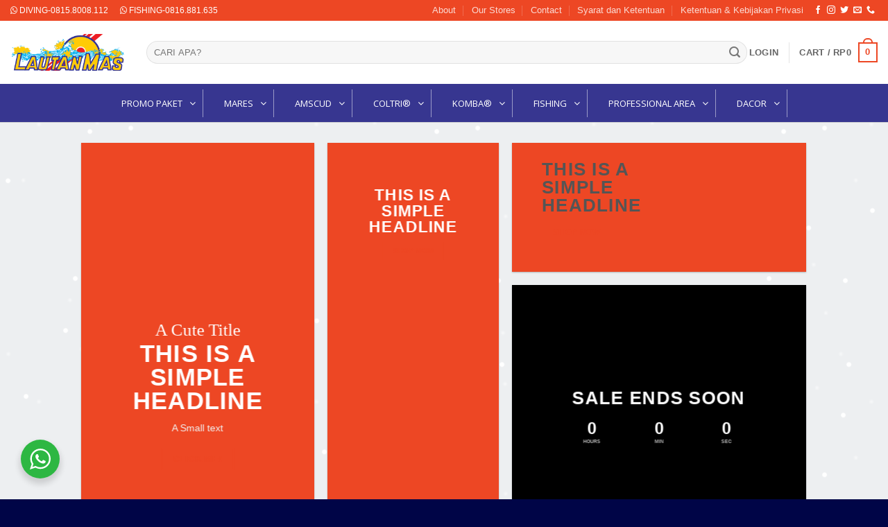

--- FILE ---
content_type: text/html; charset=UTF-8
request_url: https://lautanmas.com/demos/shop-demos/cute-shop/
body_size: 29232
content:
<!DOCTYPE html>
<html lang="en-US" class="loading-site no-js bg-fill">
<head>
	<meta charset="UTF-8" />
	<link rel="profile" href="https://gmpg.org/xfn/11" />
	<link rel="pingback" href="https://lautanmas.com/xmlrpc.php" />

	<script>(function(html){html.className = html.className.replace(/\bno-js\b/,'js')})(document.documentElement);</script>
<title>Cute Shop &#8211; Lautanmas</title>
<meta name='robots' content='max-image-preview:large' />
<meta name="viewport" content="width=device-width, initial-scale=1" /><script>window._wca = window._wca || [];</script>
<link rel='dns-prefetch' href='//stats.wp.com' />
<link rel='dns-prefetch' href='//capi-automation.s3.us-east-2.amazonaws.com' />
<link rel='dns-prefetch' href='//cdn.linearicons.com' />
<link rel='dns-prefetch' href='//code.jquery.com' />
<link rel='dns-prefetch' href='//fonts.googleapis.com' />
<link rel='prefetch' href='https://lautanmas.com/wp-content/themes/flatsome/assets/js/flatsome.js?ver=e2eddd6c228105dac048' />
<link rel='prefetch' href='https://lautanmas.com/wp-content/themes/flatsome/assets/js/chunk.slider.js?ver=3.20.4' />
<link rel='prefetch' href='https://lautanmas.com/wp-content/themes/flatsome/assets/js/chunk.popups.js?ver=3.20.4' />
<link rel='prefetch' href='https://lautanmas.com/wp-content/themes/flatsome/assets/js/chunk.tooltips.js?ver=3.20.4' />
<link rel='prefetch' href='https://lautanmas.com/wp-content/themes/flatsome/assets/js/woocommerce.js?ver=1c9be63d628ff7c3ff4c' />
<link rel="alternate" type="application/rss+xml" title="Lautanmas &raquo; Feed" href="https://lautanmas.com/feed/" />
<link rel="alternate" type="application/rss+xml" title="Lautanmas &raquo; Comments Feed" href="https://lautanmas.com/comments/feed/" />
<link rel="alternate" title="oEmbed (JSON)" type="application/json+oembed" href="https://lautanmas.com/wp-json/oembed/1.0/embed?url=https%3A%2F%2Flautanmas.com%2Fdemos%2Fshop-demos%2Fcute-shop%2F" />
<link rel="alternate" title="oEmbed (XML)" type="text/xml+oembed" href="https://lautanmas.com/wp-json/oembed/1.0/embed?url=https%3A%2F%2Flautanmas.com%2Fdemos%2Fshop-demos%2Fcute-shop%2F&#038;format=xml" />
<style id='wp-img-auto-sizes-contain-inline-css' type='text/css'>
img:is([sizes=auto i],[sizes^="auto," i]){contain-intrinsic-size:3000px 1500px}
/*# sourceURL=wp-img-auto-sizes-contain-inline-css */
</style>
<link rel='stylesheet' id='nta-css-popup-css' href='https://lautanmas.com/wp-content/plugins/whatsapp-for-wordpress/assets/css/style.css?ver=6.9' type='text/css' media='all' />
<link rel='stylesheet' id='biteship-css' href='https://lautanmas.com/wp-content/plugins/biteship/public/css/biteship-public.css?ver=3.2.0' type='text/css' media='all' />
<link rel='stylesheet' id='jquery_uid-css' href='https://code.jquery.com/ui/1.12.0/themes/smoothness/jquery-ui.css?ver=1.12.0' type='text/css' media='all' />
<link rel='stylesheet' id='contact-form-7-css' href='https://lautanmas.com/wp-content/plugins/contact-form-7/includes/css/styles.css?ver=6.1.4' type='text/css' media='all' />
<style id='woocommerce-inline-inline-css' type='text/css'>
.woocommerce form .form-row .required { visibility: visible; }
/*# sourceURL=woocommerce-inline-inline-css */
</style>
<link rel='stylesheet' id='grw-public-main-css-css' href='https://lautanmas.com/wp-content/plugins/widget-google-reviews/assets/css/public-main.css?ver=6.9.2' type='text/css' media='all' />
<link rel='stylesheet' id='wpmm-frontend-css' href='https://lautanmas.com/wp-content/plugins/wp-mega-menu-pro/css/style.css?ver=1' type='text/css' media='all' />
<link rel='stylesheet' id='wpmm-dynamic-css-css' href='https://lautanmas.com/wp-content/plugins/wp-mega-menu-pro/wpmm-dynamic-css/template-dynamic_style.css?timestamp=1768790616&#038;ver=6.9' type='text/css' media='all' />
<link rel='stylesheet' id='wpmm-default-responsive-stylesheet-css' href='https://lautanmas.com/wp-content/plugins/wp-mega-menu-pro/css/default-responsive.css?ver=1' type='text/css' media='all' />
<link rel='stylesheet' id='wpmm-custom-theme-css' href='https://lautanmas.com/wp-content/plugins/wp-mega-menu-pro/wpmm-dynamic-css/wpmm-custom-theme.css?timestamp=1768790616&#038;ver=1' type='text/css' media='all' />
<link rel='stylesheet' id='wpmm-extra-custom-css' href='https://lautanmas.com/wp-content/plugins/wp-mega-menu-pro/wpmm-dynamic-css/wpmm-extra-custom.css?timestamp=1768790616&#038;ver=1' type='text/css' media='all' />
<link rel='stylesheet' id='wpmm-responsive-stylesheet-css' href='https://lautanmas.com/wp-content/plugins/wp-mega-menu-pro/css/responsive.css?ver=6.9' type='text/css' media='all' />
<link rel='stylesheet' id='wpmm-animate-css-css' href='https://lautanmas.com/wp-content/plugins/wp-mega-menu-pro/css/animate.css?ver=2.1.5' type='text/css' media='all' />
<link rel='stylesheet' id='wpmm-colorbox-css' href='https://lautanmas.com/wp-content/plugins/wp-mega-menu-pro/css/colorbox.css?ver=2.1.5' type='text/css' media='all' />
<link rel='stylesheet' id='wpmm-frontwalker-stylesheet-css' href='https://lautanmas.com/wp-content/plugins/wp-mega-menu-pro/css/frontend_walker.css?ver=2.1.5' type='text/css' media='all' />
<link rel='stylesheet' id='wpmm-google-fonts-style-css' href='//fonts.googleapis.com/css?family=Open+Sans%3A400%2C300%2C300italic%2C400italic%2C600%2C600italic%2C700&#038;ver=6.9' type='text/css' media='all' />
<link rel='stylesheet' id='wpmm-bxslider-style-css' href='https://lautanmas.com/wp-content/plugins/wp-mega-menu-pro/css/jquery.bxslider.css?ver=2.1.5' type='text/css' media='all' />
<link rel='stylesheet' id='wpmegamenu-linecon-css-css' href='https://lautanmas.com/wp-content/plugins/wp-mega-menu-pro/css/wpmm-icons/linecon.css?ver=2.1.5' type='text/css' media='all' />
<link rel='stylesheet' id='dashicons-css' href='https://lautanmas.com/wp-includes/css/dashicons.min.css?ver=6.9' type='text/css' media='all' />
<link rel='stylesheet' id='wpmegamenu-genericons-css' href='https://lautanmas.com/wp-content/plugins/wp-mega-menu-pro/css/wpmm-icons/genericons.css?ver=6.9' type='text/css' media='all' />
<link rel='stylesheet' id='wpmegamenu-icomoon-css' href='https://lautanmas.com/wp-content/plugins/wp-mega-menu-pro/css/wpmm-icons/icomoon.css?ver=6.9' type='text/css' media='all' />
<link rel='stylesheet' id='wpmegamenu-icon-picker-fontawesome-css' href='https://lautanmas.com/wp-content/plugins/wp-mega-menu-pro/css/wpmm-icons/fontawesome.css?ver=6.9' type='text/css' media='all' />
<link rel='stylesheet' id='wpmegamenu-icon-picker-fa-solid-css' href='https://lautanmas.com/wp-content/plugins/wp-mega-menu-pro/css/wpmm-icons/fa-solid.css?ver=6.9' type='text/css' media='all' />
<link rel='stylesheet' id='wpmegamenu-icon-picker-fa-regular-css' href='https://lautanmas.com/wp-content/plugins/wp-mega-menu-pro/css/wpmm-icons/fa-regular.css?ver=6.9' type='text/css' media='all' />
<link rel='stylesheet' id='wpmegamenu-icon-picker-fa-brands-css' href='https://lautanmas.com/wp-content/plugins/wp-mega-menu-pro/css/wpmm-icons/fa-brands.css?ver=6.9' type='text/css' media='all' />
<link rel='stylesheet' id='wpmegamenu-font-awesome-style-css' href='https://lautanmas.com/wp-content/plugins/wp-mega-menu-pro/css/wpmm-icons/font-awesome.min.css?ver=2.1.5' type='text/css' media='all' />
<link rel='stylesheet' id='wpmegamenu-linearicons-css' href='https://cdn.linearicons.com/free/1.0.0/icon-font.min.css?ver=6.9' type='text/css' media='all' />
<link rel='stylesheet' id='wpmegamenu-themify-css' href='https://lautanmas.com/wp-content/plugins/wp-mega-menu-pro/css/wpmm-icons/themify-icons.css?ver=6.9' type='text/css' media='all' />
<link rel='stylesheet' id='flatsome-main-css' href='https://lautanmas.com/wp-content/themes/flatsome/assets/css/flatsome.css?ver=3.20.4' type='text/css' media='all' />
<style id='flatsome-main-inline-css' type='text/css'>
@font-face {
				font-family: "fl-icons";
				font-display: block;
				src: url(https://lautanmas.com/wp-content/themes/flatsome/assets/css/icons/fl-icons.eot?v=3.20.4);
				src:
					url(https://lautanmas.com/wp-content/themes/flatsome/assets/css/icons/fl-icons.eot#iefix?v=3.20.4) format("embedded-opentype"),
					url(https://lautanmas.com/wp-content/themes/flatsome/assets/css/icons/fl-icons.woff2?v=3.20.4) format("woff2"),
					url(https://lautanmas.com/wp-content/themes/flatsome/assets/css/icons/fl-icons.ttf?v=3.20.4) format("truetype"),
					url(https://lautanmas.com/wp-content/themes/flatsome/assets/css/icons/fl-icons.woff?v=3.20.4) format("woff"),
					url(https://lautanmas.com/wp-content/themes/flatsome/assets/css/icons/fl-icons.svg?v=3.20.4#fl-icons) format("svg");
			}
/*# sourceURL=flatsome-main-inline-css */
</style>
<link rel='stylesheet' id='flatsome-shop-css' href='https://lautanmas.com/wp-content/themes/flatsome/assets/css/flatsome-shop.css?ver=3.20.4' type='text/css' media='all' />
<script type="text/javascript">
            window._nslDOMReady = (function () {
                const executedCallbacks = new Set();
            
                return function (callback) {
                    /**
                    * Third parties might dispatch DOMContentLoaded events, so we need to ensure that we only run our callback once!
                    */
                    if (executedCallbacks.has(callback)) return;
            
                    const wrappedCallback = function () {
                        if (executedCallbacks.has(callback)) return;
                        executedCallbacks.add(callback);
                        callback();
                    };
            
                    if (document.readyState === "complete" || document.readyState === "interactive") {
                        wrappedCallback();
                    } else {
                        document.addEventListener("DOMContentLoaded", wrappedCallback);
                    }
                };
            })();
        </script><script type="text/javascript" src="https://lautanmas.com/wp-includes/js/jquery/jquery.min.js?ver=3.7.1" id="jquery-core-js"></script>
<script type="text/javascript" id="biteship-js-extra">
/* <![CDATA[ */
var phpVars = {"theme":"flatsome","checkoutType":"","apiKey":"LDwl^tNYiE\\ z:XBF\\ut_IfkGwiz|}\u003CkNgWTZ[X","listCourier":[],"biteshipBaseUrl":"https://api.biteship.com","biteshipLicenseKey":"","biteshipLicenseKeyType":null,"shouldUseDistricPostalCode":"","shouldUseMapModal":"1","trackingPageUrl":"","trackingPageIsactive":"","multipleOriginsIsactive":"0","biteshipNonce":"b66c255b39","userSession":{"clearCache":1,"coordinate":"","postcode":""}};
//# sourceURL=biteship-js-extra
/* ]]> */
</script>
<script type="text/javascript" src="https://lautanmas.com/wp-content/plugins/biteship/public/js/biteship-public.js?ver=3.2.0-c86819052ce53702b1404a229ce5cac8" id="biteship-js"></script>
<script type="text/javascript" src="https://lautanmas.com/wp-content/plugins/biteship/public/js/jquery-ui.min.js?ver=3.2.0" id="biteship_jquery_ui-js"></script>
<script type="text/javascript" src="https://lautanmas.com/wp-content/plugins/woocommerce/assets/js/jquery-blockui/jquery.blockUI.min.js?ver=2.7.0-wc.10.4.3" id="wc-jquery-blockui-js" data-wp-strategy="defer"></script>
<script type="text/javascript" id="wc-add-to-cart-js-extra">
/* <![CDATA[ */
var wc_add_to_cart_params = {"ajax_url":"/wp-admin/admin-ajax.php","wc_ajax_url":"/?wc-ajax=%%endpoint%%","i18n_view_cart":"View cart","cart_url":"https://lautanmas.com/?page_id=208","is_cart":"","cart_redirect_after_add":"no"};
//# sourceURL=wc-add-to-cart-js-extra
/* ]]> */
</script>
<script type="text/javascript" src="https://lautanmas.com/wp-content/plugins/woocommerce/assets/js/frontend/add-to-cart.min.js?ver=10.4.3" id="wc-add-to-cart-js" defer="defer" data-wp-strategy="defer"></script>
<script type="text/javascript" src="https://lautanmas.com/wp-content/plugins/woocommerce/assets/js/js-cookie/js.cookie.min.js?ver=2.1.4-wc.10.4.3" id="wc-js-cookie-js" data-wp-strategy="defer"></script>
<script type="text/javascript" defer="defer" src="https://lautanmas.com/wp-content/plugins/widget-google-reviews/assets/js/public-main.js?ver=6.9.2" id="grw-public-main-js-js"></script>
<script type="text/javascript" src="https://stats.wp.com/s-202604.js" id="woocommerce-analytics-js" defer="defer" data-wp-strategy="defer"></script>
<script type="text/javascript" src="https://lautanmas.com/wp-content/plugins/wp-mega-menu-pro/js/jquery.bxslider.min.js?ver=2.1.5" id="wpmm-jquery-bxslider-min-js"></script>
<script type="text/javascript" src="https://lautanmas.com/wp-content/plugins/wp-mega-menu-pro/js/jquery.actual.js?ver=2.1.5" id="wp_megamenu_actual_scripts-js"></script>
<script type="text/javascript" src="https://lautanmas.com/wp-content/plugins/wp-mega-menu-pro/js/jquery.colorbox.js?ver=2.1.5" id="wp_megamenu_colorbox-js"></script>
<script type="text/javascript" src="https://lautanmas.com/wp-content/plugins/wp-mega-menu-pro/js/jquery.validate.js?ver=2.1.5" id="wp_megamenu_validate_scripts-js"></script>
<script type="text/javascript" id="wpmm_ajax-auth-script-js-extra">
/* <![CDATA[ */
var wp_megamenu_ajax_auth_object = {"ajaxurl":"https://lautanmas.com/wp-admin/admin-ajax.php","redirecturl":"https://lautanmas.com","loadingmessage":"Sending user info, please wait..."};
//# sourceURL=wpmm_ajax-auth-script-js-extra
/* ]]> */
</script>
<script type="text/javascript" src="https://lautanmas.com/wp-content/plugins/wp-mega-menu-pro/js/ajax-auth-script.js?ver=2.1.5" id="wpmm_ajax-auth-script-js"></script>
<script type="text/javascript" src="https://cdn.linearicons.com/free/1.0.0/svgembedder.min.js?ver=6.9" id="wpmegamenu-linearicons-js"></script>
<link rel="https://api.w.org/" href="https://lautanmas.com/wp-json/" /><link rel="alternate" title="JSON" type="application/json" href="https://lautanmas.com/wp-json/wp/v2/pages/1980" /><link rel="EditURI" type="application/rsd+xml" title="RSD" href="https://lautanmas.com/xmlrpc.php?rsd" />
<meta name="generator" content="WordPress 6.9" />
<meta name="generator" content="WooCommerce 10.4.3" />
<link rel="canonical" href="https://lautanmas.com/demos/shop-demos/cute-shop/" />
<link rel='shortlink' href='https://lautanmas.com/?p=1980' />
                      <link rel='stylesheet' href='//fonts.googleapis.com/css?family=Open+Sans' type='text/css' media='all' />
                      	<style>img#wpstats{display:none}</style>
			<noscript><style>.woocommerce-product-gallery{ opacity: 1 !important; }</style></noscript>
				<script  type="text/javascript">
				!function(f,b,e,v,n,t,s){if(f.fbq)return;n=f.fbq=function(){n.callMethod?
					n.callMethod.apply(n,arguments):n.queue.push(arguments)};if(!f._fbq)f._fbq=n;
					n.push=n;n.loaded=!0;n.version='2.0';n.queue=[];t=b.createElement(e);t.async=!0;
					t.src=v;s=b.getElementsByTagName(e)[0];s.parentNode.insertBefore(t,s)}(window,
					document,'script','https://connect.facebook.net/en_US/fbevents.js');
			</script>
			<!-- WooCommerce Facebook Integration Begin -->
			<script  type="text/javascript">

				fbq('init', '535587044091021', {}, {
    "agent": "woocommerce_6-10.4.3-3.5.15"
});

				document.addEventListener( 'DOMContentLoaded', function() {
					// Insert placeholder for events injected when a product is added to the cart through AJAX.
					document.body.insertAdjacentHTML( 'beforeend', '<div class=\"wc-facebook-pixel-event-placeholder\"></div>' );
				}, false );

			</script>
			<!-- WooCommerce Facebook Integration End -->
			<link rel="icon" href="https://lautanmas.com/wp-content/uploads/2020/04/cropped-LOGO_SITE_2020-32x32.png" sizes="32x32" />
<link rel="icon" href="https://lautanmas.com/wp-content/uploads/2020/04/cropped-LOGO_SITE_2020-192x192.png" sizes="192x192" />
<link rel="apple-touch-icon" href="https://lautanmas.com/wp-content/uploads/2020/04/cropped-LOGO_SITE_2020-180x180.png" />
<meta name="msapplication-TileImage" content="https://lautanmas.com/wp-content/uploads/2020/04/cropped-LOGO_SITE_2020-270x270.png" />
<style id="custom-css" type="text/css">:root {--primary-color: #ed4724;--fs-color-primary: #ed4724;--fs-color-secondary: #f9a91f;--fs-color-success: #627D47;--fs-color-alert: #1376cd;--fs-color-base: #777777;--fs-experimental-link-color: #4e657b;--fs-experimental-link-color-hover: #111;}.tooltipster-base {--tooltip-color: #fff;--tooltip-bg-color: #000;}.off-canvas-right .mfp-content, .off-canvas-left .mfp-content {--drawer-width: 300px;}.off-canvas .mfp-content.off-canvas-cart {--drawer-width: 360px;}.header-main{height: 91px}#logo img{max-height: 91px}#logo{width:166px;}.header-bottom{min-height: 55px}.header-top{min-height: 30px}.transparent .header-main{height: 30px}.transparent #logo img{max-height: 30px}.has-transparent + .page-title:first-of-type,.has-transparent + #main > .page-title,.has-transparent + #main > div > .page-title,.has-transparent + #main .page-header-wrapper:first-of-type .page-title{padding-top: 110px;}.header.show-on-scroll,.stuck .header-main{height:70px!important}.stuck #logo img{max-height: 70px!important}.search-form{ width: 100%;}.header-bg-color {background-color: rgba(255,255,255,0.9)}.header-bottom {background-color: #373690}.header-main .nav > li > a{line-height: 16px }.header-bottom-nav > li > a{line-height: 16px }@media (max-width: 549px) {.header-main{height: 70px}#logo img{max-height: 70px}}.nav-dropdown{border-radius:10px}.nav-dropdown{font-size:100%}h1,h2,h3,h4,h5,h6,.heading-font{color: #555555;}.shop-page-title.featured-title .title-overlay{background-color: #e84d00;}.has-equal-box-heights .box-image {padding-top: 100%;}@media screen and (min-width: 550px){.products .box-vertical .box-image{min-width: 247px!important;width: 247px!important;}}.footer-2{background-color: #2e3192}.absolute-footer, html{background-color: #000547}button[name='update_cart'] { display: none; }.nav-vertical-fly-out > li + li {border-top-width: 1px; border-top-style: solid;}.label-new.menu-item > a:after{content:"New";}.label-hot.menu-item > a:after{content:"Hot";}.label-sale.menu-item > a:after{content:"Sale";}.label-popular.menu-item > a:after{content:"Popular";}</style><style id="kirki-inline-styles"></style><link rel='stylesheet' id='wc-blocks-style-css' href='https://lautanmas.com/wp-content/plugins/woocommerce/assets/client/blocks/wc-blocks.css?ver=wc-10.4.3' type='text/css' media='all' />
<style id='global-styles-inline-css' type='text/css'>
:root{--wp--preset--aspect-ratio--square: 1;--wp--preset--aspect-ratio--4-3: 4/3;--wp--preset--aspect-ratio--3-4: 3/4;--wp--preset--aspect-ratio--3-2: 3/2;--wp--preset--aspect-ratio--2-3: 2/3;--wp--preset--aspect-ratio--16-9: 16/9;--wp--preset--aspect-ratio--9-16: 9/16;--wp--preset--color--black: #000000;--wp--preset--color--cyan-bluish-gray: #abb8c3;--wp--preset--color--white: #ffffff;--wp--preset--color--pale-pink: #f78da7;--wp--preset--color--vivid-red: #cf2e2e;--wp--preset--color--luminous-vivid-orange: #ff6900;--wp--preset--color--luminous-vivid-amber: #fcb900;--wp--preset--color--light-green-cyan: #7bdcb5;--wp--preset--color--vivid-green-cyan: #00d084;--wp--preset--color--pale-cyan-blue: #8ed1fc;--wp--preset--color--vivid-cyan-blue: #0693e3;--wp--preset--color--vivid-purple: #9b51e0;--wp--preset--color--primary: #ed4724;--wp--preset--color--secondary: #f9a91f;--wp--preset--color--success: #627D47;--wp--preset--color--alert: #1376cd;--wp--preset--gradient--vivid-cyan-blue-to-vivid-purple: linear-gradient(135deg,rgb(6,147,227) 0%,rgb(155,81,224) 100%);--wp--preset--gradient--light-green-cyan-to-vivid-green-cyan: linear-gradient(135deg,rgb(122,220,180) 0%,rgb(0,208,130) 100%);--wp--preset--gradient--luminous-vivid-amber-to-luminous-vivid-orange: linear-gradient(135deg,rgb(252,185,0) 0%,rgb(255,105,0) 100%);--wp--preset--gradient--luminous-vivid-orange-to-vivid-red: linear-gradient(135deg,rgb(255,105,0) 0%,rgb(207,46,46) 100%);--wp--preset--gradient--very-light-gray-to-cyan-bluish-gray: linear-gradient(135deg,rgb(238,238,238) 0%,rgb(169,184,195) 100%);--wp--preset--gradient--cool-to-warm-spectrum: linear-gradient(135deg,rgb(74,234,220) 0%,rgb(151,120,209) 20%,rgb(207,42,186) 40%,rgb(238,44,130) 60%,rgb(251,105,98) 80%,rgb(254,248,76) 100%);--wp--preset--gradient--blush-light-purple: linear-gradient(135deg,rgb(255,206,236) 0%,rgb(152,150,240) 100%);--wp--preset--gradient--blush-bordeaux: linear-gradient(135deg,rgb(254,205,165) 0%,rgb(254,45,45) 50%,rgb(107,0,62) 100%);--wp--preset--gradient--luminous-dusk: linear-gradient(135deg,rgb(255,203,112) 0%,rgb(199,81,192) 50%,rgb(65,88,208) 100%);--wp--preset--gradient--pale-ocean: linear-gradient(135deg,rgb(255,245,203) 0%,rgb(182,227,212) 50%,rgb(51,167,181) 100%);--wp--preset--gradient--electric-grass: linear-gradient(135deg,rgb(202,248,128) 0%,rgb(113,206,126) 100%);--wp--preset--gradient--midnight: linear-gradient(135deg,rgb(2,3,129) 0%,rgb(40,116,252) 100%);--wp--preset--font-size--small: 13px;--wp--preset--font-size--medium: 20px;--wp--preset--font-size--large: 36px;--wp--preset--font-size--x-large: 42px;--wp--preset--spacing--20: 0.44rem;--wp--preset--spacing--30: 0.67rem;--wp--preset--spacing--40: 1rem;--wp--preset--spacing--50: 1.5rem;--wp--preset--spacing--60: 2.25rem;--wp--preset--spacing--70: 3.38rem;--wp--preset--spacing--80: 5.06rem;--wp--preset--shadow--natural: 6px 6px 9px rgba(0, 0, 0, 0.2);--wp--preset--shadow--deep: 12px 12px 50px rgba(0, 0, 0, 0.4);--wp--preset--shadow--sharp: 6px 6px 0px rgba(0, 0, 0, 0.2);--wp--preset--shadow--outlined: 6px 6px 0px -3px rgb(255, 255, 255), 6px 6px rgb(0, 0, 0);--wp--preset--shadow--crisp: 6px 6px 0px rgb(0, 0, 0);}:where(body) { margin: 0; }.wp-site-blocks > .alignleft { float: left; margin-right: 2em; }.wp-site-blocks > .alignright { float: right; margin-left: 2em; }.wp-site-blocks > .aligncenter { justify-content: center; margin-left: auto; margin-right: auto; }:where(.is-layout-flex){gap: 0.5em;}:where(.is-layout-grid){gap: 0.5em;}.is-layout-flow > .alignleft{float: left;margin-inline-start: 0;margin-inline-end: 2em;}.is-layout-flow > .alignright{float: right;margin-inline-start: 2em;margin-inline-end: 0;}.is-layout-flow > .aligncenter{margin-left: auto !important;margin-right: auto !important;}.is-layout-constrained > .alignleft{float: left;margin-inline-start: 0;margin-inline-end: 2em;}.is-layout-constrained > .alignright{float: right;margin-inline-start: 2em;margin-inline-end: 0;}.is-layout-constrained > .aligncenter{margin-left: auto !important;margin-right: auto !important;}.is-layout-constrained > :where(:not(.alignleft):not(.alignright):not(.alignfull)){margin-left: auto !important;margin-right: auto !important;}body .is-layout-flex{display: flex;}.is-layout-flex{flex-wrap: wrap;align-items: center;}.is-layout-flex > :is(*, div){margin: 0;}body .is-layout-grid{display: grid;}.is-layout-grid > :is(*, div){margin: 0;}body{padding-top: 0px;padding-right: 0px;padding-bottom: 0px;padding-left: 0px;}a:where(:not(.wp-element-button)){text-decoration: none;}:root :where(.wp-element-button, .wp-block-button__link){background-color: #32373c;border-width: 0;color: #fff;font-family: inherit;font-size: inherit;font-style: inherit;font-weight: inherit;letter-spacing: inherit;line-height: inherit;padding-top: calc(0.667em + 2px);padding-right: calc(1.333em + 2px);padding-bottom: calc(0.667em + 2px);padding-left: calc(1.333em + 2px);text-decoration: none;text-transform: inherit;}.has-black-color{color: var(--wp--preset--color--black) !important;}.has-cyan-bluish-gray-color{color: var(--wp--preset--color--cyan-bluish-gray) !important;}.has-white-color{color: var(--wp--preset--color--white) !important;}.has-pale-pink-color{color: var(--wp--preset--color--pale-pink) !important;}.has-vivid-red-color{color: var(--wp--preset--color--vivid-red) !important;}.has-luminous-vivid-orange-color{color: var(--wp--preset--color--luminous-vivid-orange) !important;}.has-luminous-vivid-amber-color{color: var(--wp--preset--color--luminous-vivid-amber) !important;}.has-light-green-cyan-color{color: var(--wp--preset--color--light-green-cyan) !important;}.has-vivid-green-cyan-color{color: var(--wp--preset--color--vivid-green-cyan) !important;}.has-pale-cyan-blue-color{color: var(--wp--preset--color--pale-cyan-blue) !important;}.has-vivid-cyan-blue-color{color: var(--wp--preset--color--vivid-cyan-blue) !important;}.has-vivid-purple-color{color: var(--wp--preset--color--vivid-purple) !important;}.has-primary-color{color: var(--wp--preset--color--primary) !important;}.has-secondary-color{color: var(--wp--preset--color--secondary) !important;}.has-success-color{color: var(--wp--preset--color--success) !important;}.has-alert-color{color: var(--wp--preset--color--alert) !important;}.has-black-background-color{background-color: var(--wp--preset--color--black) !important;}.has-cyan-bluish-gray-background-color{background-color: var(--wp--preset--color--cyan-bluish-gray) !important;}.has-white-background-color{background-color: var(--wp--preset--color--white) !important;}.has-pale-pink-background-color{background-color: var(--wp--preset--color--pale-pink) !important;}.has-vivid-red-background-color{background-color: var(--wp--preset--color--vivid-red) !important;}.has-luminous-vivid-orange-background-color{background-color: var(--wp--preset--color--luminous-vivid-orange) !important;}.has-luminous-vivid-amber-background-color{background-color: var(--wp--preset--color--luminous-vivid-amber) !important;}.has-light-green-cyan-background-color{background-color: var(--wp--preset--color--light-green-cyan) !important;}.has-vivid-green-cyan-background-color{background-color: var(--wp--preset--color--vivid-green-cyan) !important;}.has-pale-cyan-blue-background-color{background-color: var(--wp--preset--color--pale-cyan-blue) !important;}.has-vivid-cyan-blue-background-color{background-color: var(--wp--preset--color--vivid-cyan-blue) !important;}.has-vivid-purple-background-color{background-color: var(--wp--preset--color--vivid-purple) !important;}.has-primary-background-color{background-color: var(--wp--preset--color--primary) !important;}.has-secondary-background-color{background-color: var(--wp--preset--color--secondary) !important;}.has-success-background-color{background-color: var(--wp--preset--color--success) !important;}.has-alert-background-color{background-color: var(--wp--preset--color--alert) !important;}.has-black-border-color{border-color: var(--wp--preset--color--black) !important;}.has-cyan-bluish-gray-border-color{border-color: var(--wp--preset--color--cyan-bluish-gray) !important;}.has-white-border-color{border-color: var(--wp--preset--color--white) !important;}.has-pale-pink-border-color{border-color: var(--wp--preset--color--pale-pink) !important;}.has-vivid-red-border-color{border-color: var(--wp--preset--color--vivid-red) !important;}.has-luminous-vivid-orange-border-color{border-color: var(--wp--preset--color--luminous-vivid-orange) !important;}.has-luminous-vivid-amber-border-color{border-color: var(--wp--preset--color--luminous-vivid-amber) !important;}.has-light-green-cyan-border-color{border-color: var(--wp--preset--color--light-green-cyan) !important;}.has-vivid-green-cyan-border-color{border-color: var(--wp--preset--color--vivid-green-cyan) !important;}.has-pale-cyan-blue-border-color{border-color: var(--wp--preset--color--pale-cyan-blue) !important;}.has-vivid-cyan-blue-border-color{border-color: var(--wp--preset--color--vivid-cyan-blue) !important;}.has-vivid-purple-border-color{border-color: var(--wp--preset--color--vivid-purple) !important;}.has-primary-border-color{border-color: var(--wp--preset--color--primary) !important;}.has-secondary-border-color{border-color: var(--wp--preset--color--secondary) !important;}.has-success-border-color{border-color: var(--wp--preset--color--success) !important;}.has-alert-border-color{border-color: var(--wp--preset--color--alert) !important;}.has-vivid-cyan-blue-to-vivid-purple-gradient-background{background: var(--wp--preset--gradient--vivid-cyan-blue-to-vivid-purple) !important;}.has-light-green-cyan-to-vivid-green-cyan-gradient-background{background: var(--wp--preset--gradient--light-green-cyan-to-vivid-green-cyan) !important;}.has-luminous-vivid-amber-to-luminous-vivid-orange-gradient-background{background: var(--wp--preset--gradient--luminous-vivid-amber-to-luminous-vivid-orange) !important;}.has-luminous-vivid-orange-to-vivid-red-gradient-background{background: var(--wp--preset--gradient--luminous-vivid-orange-to-vivid-red) !important;}.has-very-light-gray-to-cyan-bluish-gray-gradient-background{background: var(--wp--preset--gradient--very-light-gray-to-cyan-bluish-gray) !important;}.has-cool-to-warm-spectrum-gradient-background{background: var(--wp--preset--gradient--cool-to-warm-spectrum) !important;}.has-blush-light-purple-gradient-background{background: var(--wp--preset--gradient--blush-light-purple) !important;}.has-blush-bordeaux-gradient-background{background: var(--wp--preset--gradient--blush-bordeaux) !important;}.has-luminous-dusk-gradient-background{background: var(--wp--preset--gradient--luminous-dusk) !important;}.has-pale-ocean-gradient-background{background: var(--wp--preset--gradient--pale-ocean) !important;}.has-electric-grass-gradient-background{background: var(--wp--preset--gradient--electric-grass) !important;}.has-midnight-gradient-background{background: var(--wp--preset--gradient--midnight) !important;}.has-small-font-size{font-size: var(--wp--preset--font-size--small) !important;}.has-medium-font-size{font-size: var(--wp--preset--font-size--medium) !important;}.has-large-font-size{font-size: var(--wp--preset--font-size--large) !important;}.has-x-large-font-size{font-size: var(--wp--preset--font-size--x-large) !important;}
/*# sourceURL=global-styles-inline-css */
</style>
<link rel='stylesheet' id='flatsome-effects-css' href='https://lautanmas.com/wp-content/themes/flatsome/assets/css/effects.css?ver=3.20.4' type='text/css' media='all' />
<link rel='stylesheet' id='flatsome-countdown-style-css' href='https://lautanmas.com/wp-content/themes/flatsome/inc/shortcodes/ux_countdown/ux-countdown.css?ver=6.9' type='text/css' media='all' />
</head>

<body class="wp-singular page-template page-template-page-blank page-template-page-blank-php page page-id-1980 page-child parent-pageid-1998 wp-theme-flatsome wp-child-theme-flatsome-child theme-flatsome woocommerce-no-js full-width bg-fill lightbox nav-dropdown-has-arrow nav-dropdown-has-shadow nav-dropdown-has-border parallax-mobile">


<a class="skip-link screen-reader-text" href="#main">Skip to content</a>

<div id="wrapper">

	
	<header id="header" class="header header-full-width has-sticky sticky-jump">
		<div class="header-wrapper">
			<div id="top-bar" class="header-top nav-dark">
    <div class="flex-row container">
      <div class="flex-col hide-for-medium flex-left">
          <ul class="nav nav-left medium-nav-center nav-small  nav-divided">
              <li class="html custom html_topbar_left"><i class="fa fa-whatsapp" aria-hidden="true"></i>
DIVING-0815.8008.112</li><li class="html custom html_topbar_right"><i class="fa fa-whatsapp" aria-hidden="true"></i> FISHING-0816.881.635</li>          </ul>
      </div>

      <div class="flex-col hide-for-medium flex-center">
          <ul class="nav nav-center nav-small  nav-divided">
                        </ul>
      </div>

      <div class="flex-col hide-for-medium flex-right">
         <ul class="nav top-bar-nav nav-right nav-small  nav-divided">
              <li id="menu-item-2191" class="menu-item menu-item-type-post_type menu-item-object-page menu-item-2191 menu-item-design-default"><a href="https://lautanmas.com/pages-8/about/" class="nav-top-link">About</a></li>
<li id="menu-item-2168" class="menu-item menu-item-type-post_type menu-item-object-page menu-item-2168 menu-item-design-default"><a href="https://lautanmas.com/pages-8/our-stores/" class="nav-top-link">Our Stores</a></li>
<li id="menu-item-2193" class="menu-item menu-item-type-post_type menu-item-object-page menu-item-2193 menu-item-design-default"><a href="https://lautanmas.com/pages-8/contact/" class="nav-top-link">Contact</a></li>
<li id="menu-item-9717" class="menu-item menu-item-type-post_type menu-item-object-page menu-item-9717 menu-item-design-default"><a href="https://lautanmas.com/pages-8/syarat-dan-ketentuan/" class="nav-top-link">Syarat dan Ketentuan</a></li>
<li id="menu-item-9719" class="menu-item menu-item-type-post_type menu-item-object-page menu-item-9719 menu-item-design-default"><a href="https://lautanmas.com/pages-8/ketentuan-kebijakan-privasi/" class="nav-top-link">Ketentuan &amp; Kebijakan Privasi</a></li>
<li class="html header-social-icons ml-0">
	<div class="social-icons follow-icons" ><a href="https://www.facebook.com/lautanmas" target="_blank" data-label="Facebook" class="icon plain tooltip facebook" title="Follow on Facebook" aria-label="Follow on Facebook" rel="noopener nofollow"><i class="icon-facebook" aria-hidden="true"></i></a><a href="https://www.instagram.com/lautanmas_ind" target="_blank" data-label="Instagram" class="icon plain tooltip instagram" title="Follow on Instagram" aria-label="Follow on Instagram" rel="noopener nofollow"><i class="icon-instagram" aria-hidden="true"></i></a><a href="http://url" data-label="Twitter" target="_blank" class="icon plain tooltip twitter" title="Follow on Twitter" aria-label="Follow on Twitter" rel="noopener nofollow"><i class="icon-twitter" aria-hidden="true"></i></a><a href="/cdn-cgi/l/email-protection#f79e999198b79b96828396999a9684d994989a" data-label="E-mail" target="_blank" class="icon plain tooltip email" title="Send us an email" aria-label="Send us an email" rel="nofollow noopener"><i class="icon-envelop" aria-hidden="true"></i></a><a href="tel:0216901333" data-label="Phone" target="_blank" class="icon plain tooltip phone" title="Call us" aria-label="Call us" rel="nofollow noopener"><i class="icon-phone" aria-hidden="true"></i></a></div></li>
          </ul>
      </div>

            <div class="flex-col show-for-medium flex-grow">
          <ul class="nav nav-center nav-small mobile-nav  nav-divided">
                        </ul>
      </div>
      
    </div>
</div>
<div id="masthead" class="header-main ">
      <div class="header-inner flex-row container logo-left medium-logo-center" role="navigation">

          <!-- Logo -->
          <div id="logo" class="flex-col logo">
            
<!-- Header logo -->
<a href="https://lautanmas.com/" title="Lautanmas - Indonesia&#039;s One Stop Diving and Fishing Equipment Shop &#8211; SINCE 1981" rel="home">
		<img width="267" height="84" src="https://lautanmas.com/wp-content/uploads/2019/11/LM_LOGO-e1573751547283.png" class="header_logo header-logo" alt="Lautanmas"/><img  width="267" height="84" src="https://lautanmas.com/wp-content/uploads/2019/11/LM_LOGO-e1573751547283.png" class="header-logo-dark" alt="Lautanmas"/></a>
          </div>

          <!-- Mobile Left Elements -->
          <div class="flex-col show-for-medium flex-left">
            <ul class="mobile-nav nav nav-left ">
              <li class="nav-icon has-icon">
			<a href="#" class="is-small" data-open="#main-menu" data-pos="left" data-bg="main-menu-overlay" role="button" aria-label="Menu" aria-controls="main-menu" aria-expanded="false" aria-haspopup="dialog" data-flatsome-role-button>
			<i class="icon-menu" aria-hidden="true"></i>					</a>
	</li>
            </ul>
          </div>

          <!-- Left Elements -->
          <div class="flex-col hide-for-medium flex-left
            flex-grow">
            <ul class="header-nav header-nav-main nav nav-left  nav-uppercase" >
              <li class="header-search-form search-form html relative has-icon">
	<div class="header-search-form-wrapper">
		<div class="searchform-wrapper ux-search-box relative form-flat is-normal"><form role="search" method="get" class="searchform" action="https://lautanmas.com/">
	<div class="flex-row relative">
						<div class="flex-col flex-grow">
			<label class="screen-reader-text" for="woocommerce-product-search-field-0">Search for:</label>
			<input type="search" id="woocommerce-product-search-field-0" class="search-field mb-0" placeholder="CARI APA?" value="" name="s" />
			<input type="hidden" name="post_type" value="product" />
					</div>
		<div class="flex-col">
			<button type="submit" value="Search" class="ux-search-submit submit-button secondary button  icon mb-0" aria-label="Submit">
				<i class="icon-search" aria-hidden="true"></i>			</button>
		</div>
	</div>
	<div class="live-search-results text-left z-top"></div>
</form>
</div>	</div>
</li>
            </ul>
          </div>

          <!-- Right Elements -->
          <div class="flex-col hide-for-medium flex-right">
            <ul class="header-nav header-nav-main nav nav-right  nav-uppercase">
              
<li class="account-item has-icon">

	<a href="https://lautanmas.com/?page_id=210" class="nav-top-link nav-top-not-logged-in is-small" title="Login" role="button" data-open="#login-form-popup" aria-controls="login-form-popup" aria-expanded="false" aria-haspopup="dialog" data-flatsome-role-button>
					<span>
			Login			</span>
				</a>




</li>
<li class="header-divider"></li><li class="cart-item has-icon has-dropdown">

<a href="https://lautanmas.com/?page_id=208" class="header-cart-link nav-top-link is-small" title="Cart" aria-label="View cart" aria-expanded="false" aria-haspopup="true" role="button" data-flatsome-role-button>

<span class="header-cart-title">
   Cart   /      <span class="cart-price"><span class="woocommerce-Price-amount amount"><bdi><span class="woocommerce-Price-currencySymbol">Rp</span>0</bdi></span></span>
  </span>

    <span class="cart-icon image-icon">
    <strong>0</strong>
  </span>
  </a>

 <ul class="nav-dropdown nav-dropdown-simple">
    <li class="html widget_shopping_cart">
      <div class="widget_shopping_cart_content">
        

	<div class="ux-mini-cart-empty flex flex-row-col text-center pt pb">
				<div class="ux-mini-cart-empty-icon">
			<svg aria-hidden="true" xmlns="http://www.w3.org/2000/svg" viewBox="0 0 17 19" style="opacity:.1;height:80px;">
				<path d="M8.5 0C6.7 0 5.3 1.2 5.3 2.7v2H2.1c-.3 0-.6.3-.7.7L0 18.2c0 .4.2.8.6.8h15.7c.4 0 .7-.3.7-.7v-.1L15.6 5.4c0-.3-.3-.6-.7-.6h-3.2v-2c0-1.6-1.4-2.8-3.2-2.8zM6.7 2.7c0-.8.8-1.4 1.8-1.4s1.8.6 1.8 1.4v2H6.7v-2zm7.5 3.4 1.3 11.5h-14L2.8 6.1h2.5v1.4c0 .4.3.7.7.7.4 0 .7-.3.7-.7V6.1h3.5v1.4c0 .4.3.7.7.7s.7-.3.7-.7V6.1h2.6z" fill-rule="evenodd" clip-rule="evenodd" fill="currentColor"></path>
			</svg>
		</div>
				<p class="woocommerce-mini-cart__empty-message empty">No products in the cart.</p>
					<p class="return-to-shop">
				<a class="button primary wc-backward" href="https://lautanmas.com/?page_id=207">
					Return to shop				</a>
			</p>
				</div>


      </div>
    </li>
     </ul>

</li>
            </ul>
          </div>

          <!-- Mobile Right Elements -->
          <div class="flex-col show-for-medium flex-right">
            <ul class="mobile-nav nav nav-right ">
              <li class="cart-item has-icon">


		<a href="https://lautanmas.com/?page_id=208" class="header-cart-link nav-top-link is-small off-canvas-toggle" title="Cart" aria-label="View cart" aria-expanded="false" aria-haspopup="dialog" role="button" data-open="#cart-popup" data-class="off-canvas-cart" data-pos="right" aria-controls="cart-popup" data-flatsome-role-button>

    <span class="cart-icon image-icon">
    <strong>0</strong>
  </span>
  </a>


  <!-- Cart Sidebar Popup -->
  <div id="cart-popup" class="mfp-hide">
  <div class="cart-popup-inner inner-padding cart-popup-inner--sticky">
      <div class="cart-popup-title text-center">
          <span class="heading-font uppercase">Cart</span>
          <div class="is-divider"></div>
      </div>
	  <div class="widget_shopping_cart">
		  <div class="widget_shopping_cart_content">
			  

	<div class="ux-mini-cart-empty flex flex-row-col text-center pt pb">
				<div class="ux-mini-cart-empty-icon">
			<svg aria-hidden="true" xmlns="http://www.w3.org/2000/svg" viewBox="0 0 17 19" style="opacity:.1;height:80px;">
				<path d="M8.5 0C6.7 0 5.3 1.2 5.3 2.7v2H2.1c-.3 0-.6.3-.7.7L0 18.2c0 .4.2.8.6.8h15.7c.4 0 .7-.3.7-.7v-.1L15.6 5.4c0-.3-.3-.6-.7-.6h-3.2v-2c0-1.6-1.4-2.8-3.2-2.8zM6.7 2.7c0-.8.8-1.4 1.8-1.4s1.8.6 1.8 1.4v2H6.7v-2zm7.5 3.4 1.3 11.5h-14L2.8 6.1h2.5v1.4c0 .4.3.7.7.7.4 0 .7-.3.7-.7V6.1h3.5v1.4c0 .4.3.7.7.7s.7-.3.7-.7V6.1h2.6z" fill-rule="evenodd" clip-rule="evenodd" fill="currentColor"></path>
			</svg>
		</div>
				<p class="woocommerce-mini-cart__empty-message empty">No products in the cart.</p>
					<p class="return-to-shop">
				<a class="button primary wc-backward" href="https://lautanmas.com/?page_id=207">
					Return to shop				</a>
			</p>
				</div>


		  </div>
	  </div>
               </div>
  </div>

</li>
            </ul>
          </div>

      </div>

      </div>
<div id="wide-nav" class="header-bottom wide-nav nav-dark">
    <div class="flex-row container">

                        <div class="flex-col hide-for-medium flex-left">
                <ul class="nav header-nav header-bottom-nav nav-left  nav-uppercase">
                    <div id="wpmm-wrap-primary" class="wp-megamenu-main-wrapper wpmm-ctheme-wrapper  wpmega-default-theme wpmega-enabled-mobile-menu   wpmm-toggle-standard wpmm-onhover wpmm-orientation-horizontal  wpmm-slide-down-fade "><div class="wpmegamenu-toggle wpmega-enabled-menutoggle" data-responsive-breakpoint="910px"><div class='wp-mega-toggle-block'><div class='wpmega-closeblock'><i class='dashicons dashicons-menu'></i></div><div class='wpmega-openblock'><i class='dashicons dashicons-no'></i></div><div class='menutoggle'>Menu</div></div></div><ul id="wpmega-menu-primary" class="wpmm-mega-wrapper wpmemgamenu-pro" data-advanced-click="wpmm-click-submenu" data-trigger-effect="wpmm-onhover"><li class='menu-item menu-item-type-taxonomy menu-item-object-product_cat menu-item-has-children wpmega-menu-megamenu wpmega-show-arrow wpmm-menu-align-left wpmega-hide-menu-icon wpmega-horizontal-full-width menu-item-12051 menu-item-depth-0 wpmm-submenu-align-left no-dropdown' id='wp_nav_menu-item-12051'><a class="wp-mega-menu-link" href="https://lautanmas.com/product-category/promo-paket/"><span class="wpmm-mega-menu-href-title">PROMO PAKET</span></a><div class='wpmm-sub-menu-wrap  wpmm-FadeInOut wpmm-double-image-animation' >
<div class='wpmm-sub-menu-wrapper wpmm-menu0'><ul class="wp-mega-sub-menu">
	<li class='menu-item menu-item-type-taxonomy menu-item-object-product_cat wp-mega-menu-header wpmega-show-arrow wpmm-menu-align-left wpmega-hide-menu-icon wpmega-1columns-3total menu-item-19006 menu-item-depth-1 wpmm-submenu-align-left no-dropdown' id='wp_nav_menu-item-19006'><a class="wp-mega-menu-link" href="https://lautanmas.com/product-category/promo-paket/clearance-sale/"><span class="wpmm-mega-menu-href-title">CLEARANCE SALE !!</span></a></li>	<li class='menu-item menu-item-type-taxonomy menu-item-object-product_cat wp-mega-menu-header wpmega-show-arrow wpmm-menu-align-left wpmega-hide-menu-icon wpmega-1columns-3total menu-item-12128 menu-item-depth-1 wpmm-submenu-align-left no-dropdown' id='wp_nav_menu-item-12128'><a class="wp-mega-menu-link" href="https://lautanmas.com/product-category/promo-paket/combo-set-scuba/"><span class="wpmm-mega-menu-href-title">COMBO SET SCUBA</span></a></li>	<li class='menu-item menu-item-type-taxonomy menu-item-object-product_cat wp-mega-menu-header wpmega-show-arrow wpmm-menu-align-left wpmega-hide-menu-icon wpmega-1columns-3total menu-item-12126 menu-item-depth-1 wpmm-submenu-align-left no-dropdown' id='wp_nav_menu-item-12126'><a class="wp-mega-menu-link" href="https://lautanmas.com/product-category/promo-paket/combo-snorkling-open-heel/"><span class="wpmm-mega-menu-href-title">COMBO SET SNORKLING OPEN HEEL</span></a></li>	<li class='menu-item menu-item-type-taxonomy menu-item-object-product_cat wp-mega-menu-header wpmega-show-arrow wpmm-menu-align-left wpmega-hide-menu-icon wpmega-1columns-3total wpmmclear menu-item-12125 menu-item-depth-1 wpmm-submenu-align-left no-dropdown' id='wp_nav_menu-item-12125'><a class="wp-mega-menu-link" href="https://lautanmas.com/product-category/promo-paket/combo-snorkling-full-foot/"><span class="wpmm-mega-menu-href-title">COMBO SET SNORKLING FULL FOOT</span></a></li>	<li class='menu-item menu-item-type-taxonomy menu-item-object-product_cat wp-mega-menu-header wpmega-show-arrow wpmm-menu-align-left wpmega-hide-menu-icon wpmega-1columns-3total menu-item-12132 menu-item-depth-1 wpmm-submenu-align-left no-dropdown' id='wp_nav_menu-item-12132'><a class="wp-mega-menu-link" href="https://lautanmas.com/product-category/promo-paket/combo-mask-snorkel/"><span class="wpmm-mega-menu-href-title">COMBO MASK SNORKEL</span></a></li>	<li class='menu-item menu-item-type-taxonomy menu-item-object-product_cat wp-mega-menu-header wpmega-show-arrow wpmm-menu-align-left wpmega-hide-menu-icon wpmega-1columns-3total menu-item-12127 menu-item-depth-1 wpmm-submenu-align-left no-dropdown' id='wp_nav_menu-item-12127'><a class="wp-mega-menu-link" href="https://lautanmas.com/product-category/promo-paket/combo-freediving-apnea/"><span class="wpmm-mega-menu-href-title">COMBO SET FREEDIVING / APNEA</span></a></li>	<li class='menu-item menu-item-type-taxonomy menu-item-object-product_cat wp-mega-menu-header wpmega-show-arrow wpmm-menu-align-left wpmega-hide-menu-icon wpmega-1columns-3total wpmmclear menu-item-12124 menu-item-depth-1 wpmm-submenu-align-left no-dropdown' id='wp_nav_menu-item-12124'><a class="wp-mega-menu-link" href="https://lautanmas.com/product-category/promo-paket/combo-underwater-camera/"><span class="wpmm-mega-menu-href-title">COMBO SET UNDERWATER CAMERA</span></a></li>	<li class='menu-item menu-item-type-taxonomy menu-item-object-product_cat wp-mega-menu-header wpmega-show-arrow wpmm-menu-align-left wpmega-hide-menu-icon wpmega-1columns-3total menu-item-19786 menu-item-depth-1 wpmm-submenu-align-left no-dropdown' id='wp_nav_menu-item-19786'><a class="wp-mega-menu-link" href="https://lautanmas.com/product-category/promo-paket/regulator-set/"><span class="wpmm-mega-menu-href-title">REGULATOR SET</span></a></li>	<li class='menu-item menu-item-type-taxonomy menu-item-object-product_cat wp-mega-menu-header wpmega-show-arrow wpmm-menu-align-left wpmega-hide-menu-icon wpmega-1columns-3total menu-item-12295 menu-item-depth-1 wpmm-submenu-align-left no-dropdown' id='wp_nav_menu-item-12295'><a class="wp-mega-menu-link" href="https://lautanmas.com/product-category/promo-paket/paket-nelayan/"><span class="wpmm-mega-menu-href-title">PAKET NELAYAN</span></a></li></ul></div>
</li><li class='menu-item menu-item-type-taxonomy menu-item-object-product_cat menu-item-has-children wpmega-menu-megamenu wpmega-show-arrow wpmm-menu-align-left wpmega-hide-menu-icon wpmega-horizontal-full-width menu-item-12060 menu-item-depth-0 wpmm-submenu-align-left no-dropdown' id='wp_nav_menu-item-12060'><a class="wp-mega-menu-link" href="https://lautanmas.com/product-category/mares/"><span class="wpmm-mega-menu-href-title">MARES</span></a><div class='wpmm-sub-menu-wrap  wpmm-FadeInOut wpmm-double-image-animation' >
<div class='wpmm-sub-menu-wrapper wpmm-menu0'><ul class="wp-mega-sub-menu">
	<li class='menu-item menu-item-type-taxonomy menu-item-object-product_cat menu-item-has-children wp-mega-menu-header wpmega-show-arrow wpmm-menu-align-left wpmega-hide-menu-icon wpmega-1columns-7total menu-item-12063 menu-item-depth-1 wpmm-submenu-align-left no-dropdown' id='wp_nav_menu-item-12063'><a class="wp-mega-menu-link" href="https://lautanmas.com/product-category/mares/scuba-mares/"><span class="wpmm-mega-menu-href-title">SCUBA</span></a>
	<div class='wpmm-sub-menu-wrapper wpmm-menu1'><ul class="wp-mega-sub-menu">
		<li class='menu-item menu-item-type-taxonomy menu-item-object-product_cat wpmega-show-arrow wpmm-menu-align-left wpmega-hide-menu-icon menu-item-12135 menu-item-depth-2 wpmm-submenu-align-left no-dropdown' id='wp_nav_menu-item-12135'><a class="wp-mega-menu-link" href="https://lautanmas.com/product-category/mares/scuba-mares/bc-mares/"><span class="wpmm-mega-menu-href-title">BCD</span></a></li>		<li class='menu-item menu-item-type-taxonomy menu-item-object-product_cat wpmega-show-arrow wpmm-menu-align-left wpmega-hide-menu-icon menu-item-12136 menu-item-depth-2 wpmm-submenu-align-left no-dropdown' id='wp_nav_menu-item-12136'><a class="wp-mega-menu-link" href="https://lautanmas.com/product-category/mares/scuba-mares/reg-mares/"><span class="wpmm-mega-menu-href-title">REGULATOR</span></a></li>		<li class='menu-item menu-item-type-taxonomy menu-item-object-product_cat wpmega-show-arrow wpmm-menu-align-left wpmega-hide-menu-icon menu-item-12137 menu-item-depth-2 wpmm-submenu-align-left no-dropdown' id='wp_nav_menu-item-12137'><a class="wp-mega-menu-link" href="https://lautanmas.com/product-category/mares/scuba-mares/octo-mares/"><span class="wpmm-mega-menu-href-title">OCTOPUS</span></a></li>		<li class='menu-item menu-item-type-taxonomy menu-item-object-product_cat wpmega-show-arrow wpmm-menu-align-left wpmega-hide-menu-icon menu-item-12138 menu-item-depth-2 wpmm-submenu-align-left no-dropdown' id='wp_nav_menu-item-12138'><a class="wp-mega-menu-link" href="https://lautanmas.com/product-category/mares/scuba-mares/gauge-mares/"><span class="wpmm-mega-menu-href-title">GAUGE</span></a></li>		<li class='menu-item menu-item-type-taxonomy menu-item-object-product_cat menu-item-has-children wpmega-show-arrow wpmm-menu-align-left wpmega-hide-menu-icon menu-item-12142 menu-item-depth-2 wpmm-submenu-align-left no-dropdown' id='wp_nav_menu-item-12142'><a class="wp-mega-menu-link" href="https://lautanmas.com/product-category/mares/scuba-mares/dive-comp-mares/"><span class="wpmm-mega-menu-href-title">DIVE COMP</span></a>
		<div class='wpmm-sub-menu-wrapper wpmm-menu2'><ul class="wp-mega-sub-menu">
			<li class='menu-item menu-item-type-taxonomy menu-item-object-product_cat wpmega-show-arrow wpmm-menu-align-left wpmega-hide-menu-icon menu-item-12280 menu-item-depth-3 wpmm-submenu-align-left no-dropdown' id='wp_nav_menu-item-12280'><a class="wp-mega-menu-link" href="https://lautanmas.com/product-category/mares/freediving-spearfishing-mares/accessories-computers-mares/"><span class="wpmm-mega-menu-href-title">ACCESSORIES DIVE COMP</span></a></li>		</ul></div>
</li>		<li class='menu-item menu-item-type-taxonomy menu-item-object-product_cat wpmega-show-arrow wpmm-menu-align-left wpmega-hide-menu-icon menu-item-12141 menu-item-depth-2 wpmm-submenu-align-left no-dropdown' id='wp_nav_menu-item-12141'><a class="wp-mega-menu-link" href="https://lautanmas.com/product-category/mares/scuba-mares/bag-scuba-mares/"><span class="wpmm-mega-menu-href-title">BAG SCUBA</span></a></li>	</ul></div>
</li>	<li class='menu-item menu-item-type-taxonomy menu-item-object-product_cat menu-item-has-children wp-mega-menu-header wpmega-show-arrow wpmm-menu-align-left wpmega-hide-menu-icon wpmega-1columns-7total menu-item-12064 menu-item-depth-1 wpmm-submenu-align-left no-dropdown' id='wp_nav_menu-item-12064'><a class="wp-mega-menu-link" href="https://lautanmas.com/product-category/mares/snorkling-mares/"><span class="wpmm-mega-menu-href-title">SNORKLING</span></a>
	<div class='wpmm-sub-menu-wrapper wpmm-menu1'><ul class="wp-mega-sub-menu">
		<li class='menu-item menu-item-type-taxonomy menu-item-object-product_cat wpmega-show-arrow wpmm-menu-align-left wpmega-hide-menu-icon menu-item-12144 menu-item-depth-2 wpmm-submenu-align-left no-dropdown' id='wp_nav_menu-item-12144'><a class="wp-mega-menu-link" href="https://lautanmas.com/product-category/mares/snorkling-mares/mask-mares/"><span class="wpmm-mega-menu-href-title">MASK</span></a></li>		<li class='menu-item menu-item-type-taxonomy menu-item-object-product_cat wpmega-show-arrow wpmm-menu-align-left wpmega-hide-menu-icon menu-item-12145 menu-item-depth-2 wpmm-submenu-align-left no-dropdown' id='wp_nav_menu-item-12145'><a class="wp-mega-menu-link" href="https://lautanmas.com/product-category/mares/snorkling-mares/snorkel-mares/"><span class="wpmm-mega-menu-href-title">SNORKEL</span></a></li>		<li class='menu-item menu-item-type-taxonomy menu-item-object-product_cat wpmega-show-arrow wpmm-menu-align-left wpmega-hide-menu-icon menu-item-12146 menu-item-depth-2 wpmm-submenu-align-left no-dropdown' id='wp_nav_menu-item-12146'><a class="wp-mega-menu-link" href="https://lautanmas.com/product-category/mares/snorkling-mares/fin-mares/"><span class="wpmm-mega-menu-href-title">FINS</span></a></li>		<li class='menu-item menu-item-type-taxonomy menu-item-object-product_cat wpmega-show-arrow wpmm-menu-align-left wpmega-hide-menu-icon menu-item-12147 menu-item-depth-2 wpmm-submenu-align-left no-dropdown' id='wp_nav_menu-item-12147'><a class="wp-mega-menu-link" href="https://lautanmas.com/product-category/mares/snorkling-mares/snorkling-vest-mares/"><span class="wpmm-mega-menu-href-title">SNORKLING VEST</span></a></li>		<li class='menu-item menu-item-type-taxonomy menu-item-object-product_cat wpmega-show-arrow wpmm-menu-align-left wpmega-hide-menu-icon menu-item-12148 menu-item-depth-2 wpmm-submenu-align-left no-dropdown' id='wp_nav_menu-item-12148'><a class="wp-mega-menu-link" href="https://lautanmas.com/product-category/mares/snorkling-mares/bags-snorkling-mares/"><span class="wpmm-mega-menu-href-title">BAGS SNORKLING</span></a></li>	</ul></div>
</li>	<li class='menu-item menu-item-type-taxonomy menu-item-object-product_cat menu-item-has-children wp-mega-menu-header wpmega-show-arrow wpmm-menu-align-left wpmega-hide-menu-icon wpmega-1columns-7total menu-item-12065 menu-item-depth-1 wpmm-submenu-align-left no-dropdown' id='wp_nav_menu-item-12065'><a class="wp-mega-menu-link" href="https://lautanmas.com/product-category/mares/freediving-spearfishing-mares/"><span class="wpmm-mega-menu-href-title">FREEDIVING & SPEARFISHING</span></a>
	<div class='wpmm-sub-menu-wrapper wpmm-menu1'><ul class="wp-mega-sub-menu">
		<li class='menu-item menu-item-type-taxonomy menu-item-object-product_cat wpmega-show-arrow wpmm-menu-align-left wpmega-hide-menu-icon menu-item-12151 menu-item-depth-2 wpmm-submenu-align-left no-dropdown' id='wp_nav_menu-item-12151'><a class="wp-mega-menu-link" href="https://lautanmas.com/product-category/mares/freediving-spearfishing-mares/mask-fs-mares/"><span class="wpmm-mega-menu-href-title">MASK</span></a></li>		<li class='menu-item menu-item-type-taxonomy menu-item-object-product_cat wpmega-show-arrow wpmm-menu-align-left wpmega-hide-menu-icon menu-item-12152 menu-item-depth-2 wpmm-submenu-align-left no-dropdown' id='wp_nav_menu-item-12152'><a class="wp-mega-menu-link" href="https://lautanmas.com/product-category/mares/freediving-spearfishing-mares/snorkel-fs-mares/"><span class="wpmm-mega-menu-href-title">SNORKEL</span></a></li>		<li class='menu-item menu-item-type-taxonomy menu-item-object-product_cat wpmega-show-arrow wpmm-menu-align-left wpmega-hide-menu-icon menu-item-12153 menu-item-depth-2 wpmm-submenu-align-left no-dropdown' id='wp_nav_menu-item-12153'><a class="wp-mega-menu-link" href="https://lautanmas.com/product-category/mares/freediving-spearfishing-mares/fins-fs-mares/"><span class="wpmm-mega-menu-href-title">FINS</span></a></li>		<li class='menu-item menu-item-type-taxonomy menu-item-object-product_cat wpmega-show-arrow wpmm-menu-align-left wpmega-hide-menu-icon menu-item-12275 menu-item-depth-2 wpmm-submenu-align-left no-dropdown' id='wp_nav_menu-item-12275'><a class="wp-mega-menu-link" href="https://lautanmas.com/product-category/mares/freediving-spearfishing-mares/speargun-mares/"><span class="wpmm-mega-menu-href-title">SPEARGUN</span></a></li>		<li class='menu-item menu-item-type-taxonomy menu-item-object-product_cat menu-item-has-children wpmega-show-arrow wpmm-menu-align-left wpmega-hide-menu-icon menu-item-12282 menu-item-depth-2 wpmm-submenu-align-left no-dropdown' id='wp_nav_menu-item-12282'><a class="wp-mega-menu-link" href="https://lautanmas.com/product-category/mares/freediving-spearfishing-mares/computers-computers-freediving-mares/"><span class="wpmm-mega-menu-href-title">DIVE COMP</span></a>
		<div class='wpmm-sub-menu-wrapper wpmm-menu2'><ul class="wp-mega-sub-menu">
			<li class='menu-item menu-item-type-taxonomy menu-item-object-product_cat wpmega-show-arrow wpmm-menu-align-left wpmega-hide-menu-icon menu-item-12281 menu-item-depth-3 wpmm-submenu-align-left no-dropdown' id='wp_nav_menu-item-12281'><a class="wp-mega-menu-link" href="https://lautanmas.com/product-category/mares/freediving-spearfishing-mares/computers-computers-freediving-mares/accessories-computers-freediving-mares/"><span class="wpmm-mega-menu-href-title">ACCESSORIES DIVE COMP</span></a></li>		</ul></div>
</li>		<li class='menu-item menu-item-type-taxonomy menu-item-object-product_cat wpmega-show-arrow wpmm-menu-align-left wpmega-hide-menu-icon menu-item-12154 menu-item-depth-2 wpmm-submenu-align-left no-dropdown' id='wp_nav_menu-item-12154'><a class="wp-mega-menu-link" href="https://lautanmas.com/product-category/mares/freediving-spearfishing-mares/bags-fs-mares/"><span class="wpmm-mega-menu-href-title">BAGS</span></a></li>	</ul></div>
</li>	<li class='menu-item menu-item-type-taxonomy menu-item-object-product_cat menu-item-has-children wp-mega-menu-header wpmega-show-arrow wpmm-menu-align-left wpmega-hide-menu-icon wpmega-1columns-7total menu-item-12066 menu-item-depth-1 wpmm-submenu-align-left no-dropdown' id='wp_nav_menu-item-12066'><a class="wp-mega-menu-link" href="https://lautanmas.com/product-category/mares/swimming-mares/"><span class="wpmm-mega-menu-href-title">SWIMMING MR</span></a>
	<div class='wpmm-sub-menu-wrapper wpmm-menu1'><ul class="wp-mega-sub-menu">
		<li class='menu-item menu-item-type-taxonomy menu-item-object-product_cat wpmega-show-arrow wpmm-menu-align-left wpmega-hide-menu-icon menu-item-12156 menu-item-depth-2 wpmm-submenu-align-left no-dropdown' id='wp_nav_menu-item-12156'><a class="wp-mega-menu-link" href="https://lautanmas.com/product-category/mares/swimming-mares/goggles-mares/"><span class="wpmm-mega-menu-href-title">GOGGLES</span></a></li>		<li class='menu-item menu-item-type-taxonomy menu-item-object-product_cat wpmega-show-arrow wpmm-menu-align-left wpmega-hide-menu-icon menu-item-12157 menu-item-depth-2 wpmm-submenu-align-left no-dropdown' id='wp_nav_menu-item-12157'><a class="wp-mega-menu-link" href="https://lautanmas.com/product-category/mares/swimming-mares/accessories-swim-mares/"><span class="wpmm-mega-menu-href-title">ACCESSORIES</span></a></li>	</ul></div>
</li>	<li class='menu-item menu-item-type-taxonomy menu-item-object-product_cat menu-item-has-children wp-mega-menu-header wpmega-show-arrow wpmm-menu-align-left wpmega-hide-menu-icon wpmega-1columns-7total menu-item-12069 menu-item-depth-1 wpmm-submenu-align-left no-dropdown' id='wp_nav_menu-item-12069'><a class="wp-mega-menu-link" href="https://lautanmas.com/product-category/mares/wetsuit-wear-mares/"><span class="wpmm-mega-menu-href-title">WETSUIT & WEAR</span></a>
	<div class='wpmm-sub-menu-wrapper wpmm-menu1'><ul class="wp-mega-sub-menu">
		<li class='menu-item menu-item-type-taxonomy menu-item-object-product_cat wpmega-show-arrow wpmm-menu-align-left wpmega-hide-menu-icon menu-item-12159 menu-item-depth-2 wpmm-submenu-align-left no-dropdown' id='wp_nav_menu-item-12159'><a class="wp-mega-menu-link" href="https://lautanmas.com/product-category/mares/wetsuit-wear-mares/wetsuit-mares/"><span class="wpmm-mega-menu-href-title">WETSUIT</span></a></li>		<li class='menu-item menu-item-type-taxonomy menu-item-object-product_cat wpmega-show-arrow wpmm-menu-align-left wpmega-hide-menu-icon menu-item-12163 menu-item-depth-2 wpmm-submenu-align-left no-dropdown' id='wp_nav_menu-item-12163'><a class="wp-mega-menu-link" href="https://lautanmas.com/product-category/mares/wetsuit-wear-mares/rashguard-mares/"><span class="wpmm-mega-menu-href-title">RASHGUARD</span></a></li>		<li class='menu-item menu-item-type-taxonomy menu-item-object-product_cat wpmega-show-arrow wpmm-menu-align-left wpmega-hide-menu-icon menu-item-12160 menu-item-depth-2 wpmm-submenu-align-left no-dropdown' id='wp_nav_menu-item-12160'><a class="wp-mega-menu-link" href="https://lautanmas.com/product-category/mares/wetsuit-wear-mares/hood-mares/"><span class="wpmm-mega-menu-href-title">HOOD</span></a></li>		<li class='menu-item menu-item-type-taxonomy menu-item-object-product_cat wpmega-show-arrow wpmm-menu-align-left wpmega-hide-menu-icon menu-item-12161 menu-item-depth-2 wpmm-submenu-align-left no-dropdown' id='wp_nav_menu-item-12161'><a class="wp-mega-menu-link" href="https://lautanmas.com/product-category/mares/wetsuit-wear-mares/glove-mares/"><span class="wpmm-mega-menu-href-title">GLOVE</span></a></li>		<li class='menu-item menu-item-type-taxonomy menu-item-object-product_cat wpmega-show-arrow wpmm-menu-align-left wpmega-hide-menu-icon menu-item-12162 menu-item-depth-2 wpmm-submenu-align-left no-dropdown' id='wp_nav_menu-item-12162'><a class="wp-mega-menu-link" href="https://lautanmas.com/product-category/mares/wetsuit-wear-mares/booties-mares/"><span class="wpmm-mega-menu-href-title">BOOTIES</span></a></li>		<li class='menu-item menu-item-type-taxonomy menu-item-object-product_cat wpmega-show-arrow wpmm-menu-align-left wpmega-hide-menu-icon menu-item-12422 menu-item-depth-2 wpmm-submenu-align-left no-dropdown' id='wp_nav_menu-item-12422'><a class="wp-mega-menu-link" href="https://lautanmas.com/product-category/mares/wetsuit-wear-mares/shortpants-mares/"><span class="wpmm-mega-menu-href-title">SHORTPANTS</span></a></li>	</ul></div>
</li>	<li class='menu-item menu-item-type-taxonomy menu-item-object-product_cat menu-item-has-children wp-mega-menu-header wpmega-show-arrow wpmm-menu-align-left wpmega-hide-menu-icon wpmega-1columns-7total menu-item-12067 menu-item-depth-1 wpmm-submenu-align-left no-dropdown' id='wp_nav_menu-item-12067'><a class="wp-mega-menu-link" href="https://lautanmas.com/product-category/mares/accessories-apparels-mares/"><span class="wpmm-mega-menu-href-title">ACCESSORIES & APPARELS</span></a>
	<div class='wpmm-sub-menu-wrapper wpmm-menu1'><ul class="wp-mega-sub-menu">
		<li class='menu-item menu-item-type-taxonomy menu-item-object-product_cat wpmega-show-arrow wpmm-menu-align-left wpmega-hide-menu-icon menu-item-12274 menu-item-depth-2 wpmm-submenu-align-left no-dropdown' id='wp_nav_menu-item-12274'><a class="wp-mega-menu-link" href="https://lautanmas.com/product-category/mares/scuba-mares/accessories-bc-mares/timah-weight-belt-mares/"><span class="wpmm-mega-menu-href-title">TIMAH & WEIGHT BELT</span></a></li>		<li class='menu-item menu-item-type-taxonomy menu-item-object-product_cat wpmega-show-arrow wpmm-menu-align-left wpmega-hide-menu-icon menu-item-12165 menu-item-depth-2 wpmm-submenu-align-left no-dropdown' id='wp_nav_menu-item-12165'><a class="wp-mega-menu-link" href="https://lautanmas.com/product-category/mares/accessories-apparels-mares/diving-accessories-mares/"><span class="wpmm-mega-menu-href-title">DIVING ACCESSORIES</span></a></li>		<li class='menu-item menu-item-type-taxonomy menu-item-object-product_cat wpmega-show-arrow wpmm-menu-align-left wpmega-hide-menu-icon menu-item-12166 menu-item-depth-2 wpmm-submenu-align-left no-dropdown' id='wp_nav_menu-item-12166'><a class="wp-mega-menu-link" href="https://lautanmas.com/product-category/mares/accessories-apparels-mares/snorkling-accessories-mares/"><span class="wpmm-mega-menu-href-title">SNORKLING ACCESSORIES</span></a></li>		<li class='menu-item menu-item-type-taxonomy menu-item-object-product_cat wpmega-show-arrow wpmm-menu-align-left wpmega-hide-menu-icon menu-item-12167 menu-item-depth-2 wpmm-submenu-align-left no-dropdown' id='wp_nav_menu-item-12167'><a class="wp-mega-menu-link" href="https://lautanmas.com/product-category/mares/accessories-apparels-mares/freediving-accessories-mares/"><span class="wpmm-mega-menu-href-title">FREEDIVING ACCESSORIES</span></a></li>		<li class='menu-item menu-item-type-taxonomy menu-item-object-product_cat wpmega-show-arrow wpmm-menu-align-left wpmega-hide-menu-icon menu-item-12164 menu-item-depth-2 wpmm-submenu-align-left no-dropdown' id='wp_nav_menu-item-12164'><a class="wp-mega-menu-link" href="https://lautanmas.com/product-category/mares/accessories-apparels-mares/knife-mares/"><span class="wpmm-mega-menu-href-title">KNIFE</span></a></li>	</ul></div>
</li>	<li class='menu-item menu-item-type-taxonomy menu-item-object-product_cat menu-item-has-children wp-mega-menu-header wpmega-show-arrow wpmm-menu-align-left wpmega-hide-menu-icon wpmega-1columns-7total menu-item-12068 menu-item-depth-1 wpmm-submenu-align-left no-dropdown' id='wp_nav_menu-item-12068'><a class="wp-mega-menu-link" href="https://lautanmas.com/product-category/mares/underwater-torch-mares/"><span class="wpmm-mega-menu-href-title">UNDERWATER TORCH</span></a>
	<div class='wpmm-sub-menu-wrapper wpmm-menu1'><ul class="wp-mega-sub-menu">
		<li class='menu-item menu-item-type-taxonomy menu-item-object-product_cat wpmega-show-arrow wpmm-menu-align-left wpmega-hide-menu-icon menu-item-12170 menu-item-depth-2 wpmm-submenu-align-left no-dropdown' id='wp_nav_menu-item-12170'><a class="wp-mega-menu-link" href="https://lautanmas.com/product-category/mares/underwater-torch-mares/torch-mares/"><span class="wpmm-mega-menu-href-title">TORCH</span></a></li>	</ul></div>
</li></ul></div>
</li><li class='menu-item menu-item-type-taxonomy menu-item-object-product_cat menu-item-has-children wpmega-menu-megamenu wpmega-show-arrow wpmm-menu-align-left wpmega-hide-menu-icon wpmega-horizontal-full-width menu-item-12071 menu-item-depth-0 wpmm-submenu-align-left no-dropdown' id='wp_nav_menu-item-12071'><a class="wp-mega-menu-link" href="https://lautanmas.com/product-category/amscud/"><span class="wpmm-mega-menu-href-title">AMSCUD</span></a><div class='wpmm-sub-menu-wrap  wpmm-FadeInOut wpmm-double-image-animation' >
<div class='wpmm-sub-menu-wrapper wpmm-menu0'><ul class="wp-mega-sub-menu">
	<li class='menu-item menu-item-type-taxonomy menu-item-object-product_cat menu-item-has-children wp-mega-menu-header wpmega-show-arrow wpmm-menu-align-left wpmega-hide-menu-icon wpmega-1columns-7total menu-item-12075 menu-item-depth-1 wpmm-submenu-align-left no-dropdown' id='wp_nav_menu-item-12075'><a class="wp-mega-menu-link" href="https://lautanmas.com/product-category/amscud/scuba-amscud/"><span class="wpmm-mega-menu-href-title">SCUBA</span></a>
	<div class='wpmm-sub-menu-wrapper wpmm-menu1'><ul class="wp-mega-sub-menu">
		<li class='menu-item menu-item-type-taxonomy menu-item-object-product_cat wpmega-show-arrow wpmm-menu-align-left wpmega-hide-menu-icon menu-item-12172 menu-item-depth-2 wpmm-submenu-align-left no-dropdown' id='wp_nav_menu-item-12172'><a class="wp-mega-menu-link" href="https://lautanmas.com/product-category/amscud/scuba-amscud/bc-amscud/"><span class="wpmm-mega-menu-href-title">BCD</span></a></li>		<li class='menu-item menu-item-type-taxonomy menu-item-object-product_cat wpmega-show-arrow wpmm-menu-align-left wpmega-hide-menu-icon menu-item-12173 menu-item-depth-2 wpmm-submenu-align-left no-dropdown' id='wp_nav_menu-item-12173'><a class="wp-mega-menu-link" href="https://lautanmas.com/product-category/amscud/scuba-amscud/reg-amscud/"><span class="wpmm-mega-menu-href-title">REGULATOR</span></a></li>		<li class='menu-item menu-item-type-taxonomy menu-item-object-product_cat wpmega-show-arrow wpmm-menu-align-left wpmega-hide-menu-icon menu-item-12175 menu-item-depth-2 wpmm-submenu-align-left no-dropdown' id='wp_nav_menu-item-12175'><a class="wp-mega-menu-link" href="https://lautanmas.com/product-category/amscud/scuba-amscud/gauge-amscud/"><span class="wpmm-mega-menu-href-title">GAUGE</span></a></li>		<li class='menu-item menu-item-type-taxonomy menu-item-object-product_cat wpmega-show-arrow wpmm-menu-align-left wpmega-hide-menu-icon menu-item-12174 menu-item-depth-2 wpmm-submenu-align-left no-dropdown' id='wp_nav_menu-item-12174'><a class="wp-mega-menu-link" href="https://lautanmas.com/product-category/amscud/scuba-amscud/octo-amscud/"><span class="wpmm-mega-menu-href-title">OCTOPUS</span></a></li>		<li class='menu-item menu-item-type-taxonomy menu-item-object-product_cat wpmega-show-arrow wpmm-menu-align-left wpmega-hide-menu-icon menu-item-12176 menu-item-depth-2 wpmm-submenu-align-left no-dropdown' id='wp_nav_menu-item-12176'><a class="wp-mega-menu-link" href="https://lautanmas.com/product-category/amscud/scuba-amscud/bags-scuba-amscud/"><span class="wpmm-mega-menu-href-title">BAGS</span></a></li>	</ul></div>
</li>	<li class='menu-item menu-item-type-taxonomy menu-item-object-product_cat menu-item-has-children wp-mega-menu-header wpmega-show-arrow wpmm-menu-align-left wpmega-hide-menu-icon wpmega-1columns-7total menu-item-12076 menu-item-depth-1 wpmm-submenu-align-left no-dropdown' id='wp_nav_menu-item-12076'><a class="wp-mega-menu-link" href="https://lautanmas.com/product-category/amscud/snorkling-swimming-amscud/"><span class="wpmm-mega-menu-href-title">SNORKLING & SWIMMING</span></a>
	<div class='wpmm-sub-menu-wrapper wpmm-menu1'><ul class="wp-mega-sub-menu">
		<li class='menu-item menu-item-type-taxonomy menu-item-object-product_cat wpmega-show-arrow wpmm-menu-align-left wpmega-hide-menu-icon menu-item-12177 menu-item-depth-2 wpmm-submenu-align-left no-dropdown' id='wp_nav_menu-item-12177'><a class="wp-mega-menu-link" href="https://lautanmas.com/product-category/amscud/snorkling-swimming-amscud/mask-amscud/"><span class="wpmm-mega-menu-href-title">MASK</span></a></li>		<li class='menu-item menu-item-type-taxonomy menu-item-object-product_cat wpmega-show-arrow wpmm-menu-align-left wpmega-hide-menu-icon menu-item-12178 menu-item-depth-2 wpmm-submenu-align-left no-dropdown' id='wp_nav_menu-item-12178'><a class="wp-mega-menu-link" href="https://lautanmas.com/product-category/amscud/snorkling-swimming-amscud/snorkel-amscud/"><span class="wpmm-mega-menu-href-title">SNORKEL</span></a></li>		<li class='menu-item menu-item-type-taxonomy menu-item-object-product_cat wpmega-show-arrow wpmm-menu-align-left wpmega-hide-menu-icon menu-item-12179 menu-item-depth-2 wpmm-submenu-align-left no-dropdown' id='wp_nav_menu-item-12179'><a class="wp-mega-menu-link" href="https://lautanmas.com/product-category/amscud/snorkling-swimming-amscud/fins-amscud/"><span class="wpmm-mega-menu-href-title">FINS</span></a></li>		<li class='menu-item menu-item-type-taxonomy menu-item-object-product_cat wpmega-show-arrow wpmm-menu-align-left wpmega-hide-menu-icon menu-item-12180 menu-item-depth-2 wpmm-submenu-align-left no-dropdown' id='wp_nav_menu-item-12180'><a class="wp-mega-menu-link" href="https://lautanmas.com/product-category/amscud/snorkling-swimming-amscud/snorkling-vest-amscud/"><span class="wpmm-mega-menu-href-title">SNORKLING VEST</span></a></li>		<li class='menu-item menu-item-type-taxonomy menu-item-object-product_cat wpmega-show-arrow wpmm-menu-align-left wpmega-hide-menu-icon menu-item-12181 menu-item-depth-2 wpmm-submenu-align-left no-dropdown' id='wp_nav_menu-item-12181'><a class="wp-mega-menu-link" href="https://lautanmas.com/product-category/amscud/snorkling-swimming-amscud/bags-snorkling-amscud-snorkling-swimming-amscud/"><span class="wpmm-mega-menu-href-title">BAGS</span></a></li>		<li class='menu-item menu-item-type-taxonomy menu-item-object-product_cat wpmega-show-arrow wpmm-menu-align-left wpmega-hide-menu-icon menu-item-12182 menu-item-depth-2 wpmm-submenu-align-left no-dropdown' id='wp_nav_menu-item-12182'><a class="wp-mega-menu-link" href="https://lautanmas.com/product-category/amscud/snorkling-swimming-amscud/goggles-amscud/"><span class="wpmm-mega-menu-href-title">GOGGLES</span></a></li>		<li class='menu-item menu-item-type-taxonomy menu-item-object-product_cat wpmega-show-arrow wpmm-menu-align-left wpmega-hide-menu-icon menu-item-12183 menu-item-depth-2 wpmm-submenu-align-left no-dropdown' id='wp_nav_menu-item-12183'><a class="wp-mega-menu-link" href="https://lautanmas.com/product-category/amscud/snorkling-swimming-amscud/accessories-swim-amscud/"><span class="wpmm-mega-menu-href-title">ACCESSORIES</span></a></li>	</ul></div>
</li>	<li class='menu-item menu-item-type-taxonomy menu-item-object-product_cat menu-item-has-children wp-mega-menu-header wpmega-show-arrow wpmm-menu-align-left wpmega-hide-menu-icon wpmega-1columns-7total menu-item-12077 menu-item-depth-1 wpmm-submenu-align-left no-dropdown' id='wp_nav_menu-item-12077'><a class="wp-mega-menu-link" href="https://lautanmas.com/product-category/amscud/spearfishing-freediving-ad/"><span class="wpmm-mega-menu-href-title">FREEDIVING & SPEARFISHING</span></a>
	<div class='wpmm-sub-menu-wrapper wpmm-menu1'><ul class="wp-mega-sub-menu">
		<li class='menu-item menu-item-type-taxonomy menu-item-object-product_cat wpmega-show-arrow wpmm-menu-align-left wpmega-hide-menu-icon menu-item-12184 menu-item-depth-2 wpmm-submenu-align-left no-dropdown' id='wp_nav_menu-item-12184'><a class="wp-mega-menu-link" href="https://lautanmas.com/product-category/amscud/spearfishing-freediving-ad/mask-fs-amscud/"><span class="wpmm-mega-menu-href-title">MASK</span></a></li>		<li class='menu-item menu-item-type-taxonomy menu-item-object-product_cat wpmega-show-arrow wpmm-menu-align-left wpmega-hide-menu-icon menu-item-12185 menu-item-depth-2 wpmm-submenu-align-left no-dropdown' id='wp_nav_menu-item-12185'><a class="wp-mega-menu-link" href="https://lautanmas.com/product-category/amscud/spearfishing-freediving-ad/snorkel-fs-amscud/"><span class="wpmm-mega-menu-href-title">SNORKEL</span></a></li>		<li class='menu-item menu-item-type-taxonomy menu-item-object-product_cat wpmega-show-arrow wpmm-menu-align-left wpmega-hide-menu-icon menu-item-12186 menu-item-depth-2 wpmm-submenu-align-left no-dropdown' id='wp_nav_menu-item-12186'><a class="wp-mega-menu-link" href="https://lautanmas.com/product-category/amscud/spearfishing-freediving-ad/fins-fs-amscud/"><span class="wpmm-mega-menu-href-title">FINS</span></a></li>		<li class='menu-item menu-item-type-taxonomy menu-item-object-product_cat wpmega-show-arrow wpmm-menu-align-left wpmega-hide-menu-icon menu-item-12187 menu-item-depth-2 wpmm-submenu-align-left no-dropdown' id='wp_nav_menu-item-12187'><a class="wp-mega-menu-link" href="https://lautanmas.com/product-category/amscud/spearfishing-freediving-ad/bags-fs-amscud/"><span class="wpmm-mega-menu-href-title">BAGS</span></a></li>	</ul></div>
</li>	<li class='menu-item menu-item-type-taxonomy menu-item-object-product_cat menu-item-has-children wp-mega-menu-header wpmega-show-arrow wpmm-menu-align-left wpmega-hide-menu-icon wpmega-1columns-7total menu-item-12078 menu-item-depth-1 wpmm-submenu-align-left no-dropdown' id='wp_nav_menu-item-12078'><a class="wp-mega-menu-link" href="https://lautanmas.com/product-category/amscud/wetsuit-wear-amscud/"><span class="wpmm-mega-menu-href-title">WETSUIT & WEAR</span></a>
	<div class='wpmm-sub-menu-wrapper wpmm-menu1'><ul class="wp-mega-sub-menu">
		<li class='menu-item menu-item-type-taxonomy menu-item-object-product_cat wpmega-show-arrow wpmm-menu-align-left wpmega-hide-menu-icon menu-item-12188 menu-item-depth-2 wpmm-submenu-align-left no-dropdown' id='wp_nav_menu-item-12188'><a class="wp-mega-menu-link" href="https://lautanmas.com/product-category/amscud/wetsuit-wear-amscud/wetsuit-amscud/"><span class="wpmm-mega-menu-href-title">WETSUIT</span></a></li>		<li class='menu-item menu-item-type-taxonomy menu-item-object-product_cat wpmega-show-arrow wpmm-menu-align-left wpmega-hide-menu-icon menu-item-12189 menu-item-depth-2 wpmm-submenu-align-left no-dropdown' id='wp_nav_menu-item-12189'><a class="wp-mega-menu-link" href="https://lautanmas.com/product-category/amscud/wetsuit-wear-amscud/hood-amscud/"><span class="wpmm-mega-menu-href-title">HOOD</span></a></li>		<li class='menu-item menu-item-type-taxonomy menu-item-object-product_cat wpmega-show-arrow wpmm-menu-align-left wpmega-hide-menu-icon menu-item-12190 menu-item-depth-2 wpmm-submenu-align-left no-dropdown' id='wp_nav_menu-item-12190'><a class="wp-mega-menu-link" href="https://lautanmas.com/product-category/amscud/wetsuit-wear-amscud/glove-amscud/"><span class="wpmm-mega-menu-href-title">GLOVE</span></a></li>		<li class='menu-item menu-item-type-taxonomy menu-item-object-product_cat wpmega-show-arrow wpmm-menu-align-left wpmega-hide-menu-icon menu-item-12191 menu-item-depth-2 wpmm-submenu-align-left no-dropdown' id='wp_nav_menu-item-12191'><a class="wp-mega-menu-link" href="https://lautanmas.com/product-category/amscud/wetsuit-wear-amscud/booties-amscud/"><span class="wpmm-mega-menu-href-title">BOOTIES</span></a></li>		<li class='menu-item menu-item-type-taxonomy menu-item-object-product_cat wpmega-show-arrow wpmm-menu-align-left wpmega-hide-menu-icon menu-item-12192 menu-item-depth-2 wpmm-submenu-align-left no-dropdown' id='wp_nav_menu-item-12192'><a class="wp-mega-menu-link" href="https://lautanmas.com/product-category/amscud/wetsuit-wear-amscud/rashguard-amscud/"><span class="wpmm-mega-menu-href-title">RASHGUARD</span></a></li>		<li class='menu-item menu-item-type-taxonomy menu-item-object-product_cat wpmega-show-arrow wpmm-menu-align-left wpmega-hide-menu-icon menu-item-12592 menu-item-depth-2 wpmm-submenu-align-left no-dropdown' id='wp_nav_menu-item-12592'><a class="wp-mega-menu-link" href="https://lautanmas.com/product-category/amscud/wetsuit-wear-amscud/shortpants-amscud/"><span class="wpmm-mega-menu-href-title">SHORTPANTS</span></a></li>		<li class='menu-item menu-item-type-taxonomy menu-item-object-product_cat wpmega-show-arrow wpmm-menu-align-left wpmega-hide-menu-icon menu-item-12193 menu-item-depth-2 wpmm-submenu-align-left no-dropdown' id='wp_nav_menu-item-12193'><a class="wp-mega-menu-link" href="https://lautanmas.com/product-category/amscud/wetsuit-wear-amscud/longpants-amscud/"><span class="wpmm-mega-menu-href-title">LONGPANTS</span></a></li>	</ul></div>
</li>	<li class='menu-item menu-item-type-taxonomy menu-item-object-product_cat menu-item-has-children wp-mega-menu-header wpmega-show-arrow wpmm-menu-align-left wpmega-hide-menu-icon wpmega-1columns-7total menu-item-12079 menu-item-depth-1 wpmm-submenu-align-left no-dropdown' id='wp_nav_menu-item-12079'><a class="wp-mega-menu-link" href="https://lautanmas.com/product-category/amscud/accessories-torch-amscud/"><span class="wpmm-mega-menu-href-title">ACCESSORIES & DIVING TORCH</span></a>
	<div class='wpmm-sub-menu-wrapper wpmm-menu1'><ul class="wp-mega-sub-menu">
		<li class='menu-item menu-item-type-taxonomy menu-item-object-product_cat wpmega-show-arrow wpmm-menu-align-left wpmega-hide-menu-icon menu-item-12196 menu-item-depth-2 wpmm-submenu-align-left no-dropdown' id='wp_nav_menu-item-12196'><a class="wp-mega-menu-link" href="https://lautanmas.com/product-category/amscud/accessories-torch-amscud/timah-weight-belt-amscud/"><span class="wpmm-mega-menu-href-title">TIMAH & WEIGHT BELT</span></a></li>		<li class='menu-item menu-item-type-taxonomy menu-item-object-product_cat menu-item-has-children wpmega-show-arrow wpmm-menu-align-left wpmega-hide-menu-icon menu-item-12197 menu-item-depth-2 wpmm-submenu-align-left no-dropdown' id='wp_nav_menu-item-12197'><a class="wp-mega-menu-link" href="https://lautanmas.com/product-category/amscud/accessories-torch-amscud/diving-accessories-amscud/"><span class="wpmm-mega-menu-href-title">DIVING ACCESSORIES</span></a>
		<div class='wpmm-sub-menu-wrapper wpmm-menu2'><ul class="wp-mega-sub-menu">
			<li class='menu-item menu-item-type-taxonomy menu-item-object-product_cat wpmega-show-arrow wpmm-menu-align-left wpmega-hide-menu-icon menu-item-12263 menu-item-depth-3 wpmm-submenu-align-left no-dropdown' id='wp_nav_menu-item-12263'><a class="wp-mega-menu-link" href="https://lautanmas.com/product-category/amscud/accessories-torch-amscud/diving-accessories-amscud/hose-standard-nitrox-speciality-gas/"><span class="wpmm-mega-menu-href-title">HOSES</span></a></li>		</ul></div>
</li>		<li class='menu-item menu-item-type-taxonomy menu-item-object-product_cat wpmega-show-arrow wpmm-menu-align-left wpmega-hide-menu-icon menu-item-12198 menu-item-depth-2 wpmm-submenu-align-left no-dropdown' id='wp_nav_menu-item-12198'><a class="wp-mega-menu-link" href="https://lautanmas.com/product-category/amscud/accessories-torch-amscud/snorkling-accessories-amscud/"><span class="wpmm-mega-menu-href-title">SNORKLING ACCESSORIES</span></a></li>		<li class='menu-item menu-item-type-taxonomy menu-item-object-product_cat wpmega-show-arrow wpmm-menu-align-left wpmega-hide-menu-icon menu-item-12199 menu-item-depth-2 wpmm-submenu-align-left no-dropdown' id='wp_nav_menu-item-12199'><a class="wp-mega-menu-link" href="https://lautanmas.com/product-category/amscud/accessories-torch-amscud/freediving-accessories-amscud/"><span class="wpmm-mega-menu-href-title">FREEDIVING ACCESSORIES</span></a></li>		<li class='menu-item menu-item-type-taxonomy menu-item-object-product_cat wpmega-show-arrow wpmm-menu-align-left wpmega-hide-menu-icon menu-item-12195 menu-item-depth-2 wpmm-submenu-align-left no-dropdown' id='wp_nav_menu-item-12195'><a class="wp-mega-menu-link" href="https://lautanmas.com/product-category/amscud/accessories-torch-amscud/knife-amscud/"><span class="wpmm-mega-menu-href-title">KNIFE</span></a></li>		<li class='menu-item menu-item-type-taxonomy menu-item-object-product_cat wpmega-show-arrow wpmm-menu-align-left wpmega-hide-menu-icon menu-item-12207 menu-item-depth-2 wpmm-submenu-align-left no-dropdown' id='wp_nav_menu-item-12207'><a class="wp-mega-menu-link" href="https://lautanmas.com/product-category/amscud/accessories-torch-amscud/torch-amscud/"><span class="wpmm-mega-menu-href-title">TORCH</span></a></li>	</ul></div>
</li>	<li class='menu-item menu-item-type-taxonomy menu-item-object-product_cat menu-item-has-children wp-mega-menu-header wpmega-show-arrow wpmm-menu-align-left wpmega-hide-menu-icon wpmega-1columns-7total menu-item-12080 menu-item-depth-1 wpmm-submenu-align-left no-dropdown' id='wp_nav_menu-item-12080'><a class="wp-mega-menu-link" href="https://lautanmas.com/product-category/amscud/tanks-tech-tool-amscud/"><span class="wpmm-mega-menu-href-title">TANKS & TECH TOOL</span></a>
	<div class='wpmm-sub-menu-wrapper wpmm-menu1'><ul class="wp-mega-sub-menu">
		<li class='menu-item menu-item-type-taxonomy menu-item-object-product_cat wpmega-show-arrow wpmm-menu-align-left wpmega-hide-menu-icon menu-item-12202 menu-item-depth-2 wpmm-submenu-align-left no-dropdown' id='wp_nav_menu-item-12202'><a class="wp-mega-menu-link" href="https://lautanmas.com/product-category/amscud/tanks-tech-tool-amscud/tabung-amscud/"><span class="wpmm-mega-menu-href-title">TABUNG</span></a></li>		<li class='menu-item menu-item-type-taxonomy menu-item-object-product_cat wpmega-show-arrow wpmm-menu-align-left wpmega-hide-menu-icon menu-item-12203 menu-item-depth-2 wpmm-submenu-align-left no-dropdown' id='wp_nav_menu-item-12203'><a class="wp-mega-menu-link" href="https://lautanmas.com/product-category/amscud/tanks-tech-tool-amscud/valve-amscud/"><span class="wpmm-mega-menu-href-title">VALVE</span></a></li>		<li class='menu-item menu-item-type-taxonomy menu-item-object-product_cat wpmega-show-arrow wpmm-menu-align-left wpmega-hide-menu-icon menu-item-12204 menu-item-depth-2 wpmm-submenu-align-left no-dropdown' id='wp_nav_menu-item-12204'><a class="wp-mega-menu-link" href="https://lautanmas.com/product-category/amscud/tanks-tech-tool-amscud/multi-tool-amscud/"><span class="wpmm-mega-menu-href-title">MULTI-TOOL</span></a></li>		<li class='menu-item menu-item-type-taxonomy menu-item-object-product_cat wpmega-show-arrow wpmm-menu-align-left wpmega-hide-menu-icon menu-item-12205 menu-item-depth-2 wpmm-submenu-align-left no-dropdown' id='wp_nav_menu-item-12205'><a class="wp-mega-menu-link" href="https://lautanmas.com/product-category/amscud/tanks-tech-tool-amscud/lifting-bag-amscud/"><span class="wpmm-mega-menu-href-title">LIFTING BAG</span></a></li>		<li class='menu-item menu-item-type-taxonomy menu-item-object-product_cat wpmega-show-arrow wpmm-menu-align-left wpmega-hide-menu-icon menu-item-12206 menu-item-depth-2 wpmm-submenu-align-left no-dropdown' id='wp_nav_menu-item-12206'><a class="wp-mega-menu-link" href="https://lautanmas.com/product-category/amscud/tanks-tech-tool-amscud/accessories-tanks-tech-tool-amscud/"><span class="wpmm-mega-menu-href-title">ACCESSORIES TANKS & TECH TOOL</span></a></li>	</ul></div>
</li>	<li class='menu-item menu-item-type-taxonomy menu-item-object-product_cat wp-mega-menu-header wpmega-show-arrow wpmm-menu-align-left wpmega-hide-menu-icon wpmega-1columns-7total menu-item-25524 menu-item-depth-1 wpmm-submenu-align-left no-dropdown' id='wp_nav_menu-item-25524'><a class="wp-mega-menu-link" href="https://lautanmas.com/product-category/amscud/kayak-paddle/"><span class="wpmm-mega-menu-href-title">KAYAK &amp; PADDLE BOARD</span></a></li>	<li class='menu-item menu-item-type-taxonomy menu-item-object-product_cat menu-item-has-children wp-mega-menu-header wpmega-show-arrow wpmm-menu-align-left wpmega-hide-menu-icon wpmega-1columns-7total wpmmclear menu-item-12081 menu-item-depth-1 wpmm-submenu-align-left no-dropdown' id='wp_nav_menu-item-12081'><a class="wp-mega-menu-link" href="https://lautanmas.com/product-category/amscud/apparels-amscud/"><span class="wpmm-mega-menu-href-title">APPARELS</span></a>
	<div class='wpmm-sub-menu-wrapper wpmm-menu1'><ul class="wp-mega-sub-menu">
		<li class='menu-item menu-item-type-taxonomy menu-item-object-product_cat wpmega-show-arrow wpmm-menu-align-left wpmega-hide-menu-icon menu-item-12200 menu-item-depth-2 wpmm-submenu-align-left no-dropdown' id='wp_nav_menu-item-12200'><a class="wp-mega-menu-link" href="https://lautanmas.com/product-category/amscud/apparels-amscud/t-shirt-amscud-accessories-apparels-amscud/"><span class="wpmm-mega-menu-href-title">T-SHIRT</span></a></li>		<li class='menu-item menu-item-type-taxonomy menu-item-object-product_cat wpmega-show-arrow wpmm-menu-align-left wpmega-hide-menu-icon menu-item-12201 menu-item-depth-2 wpmm-submenu-align-left no-dropdown' id='wp_nav_menu-item-12201'><a class="wp-mega-menu-link" href="https://lautanmas.com/product-category/amscud/apparels-amscud/topi-amscud/"><span class="wpmm-mega-menu-href-title">TOPI</span></a></li>	</ul></div>
</li></ul></div>
</li><li class='menu-item menu-item-type-taxonomy menu-item-object-product_cat menu-item-has-children wpmega-menu-megamenu wpmega-show-arrow wpmm-menu-align-left wpmega-hide-menu-icon wpmega-horizontal-full-width menu-item-12212 menu-item-depth-0 wpmm-submenu-align-left no-dropdown' id='wp_nav_menu-item-12212'><a class="wp-mega-menu-link" href="https://lautanmas.com/product-category/coltri-compressor/"><span class="wpmm-mega-menu-href-title">COLTRI®</span></a><div class='wpmm-sub-menu-wrap  wpmm-FadeInOut wpmm-double-image-animation' >
<div class='wpmm-sub-menu-wrapper wpmm-menu0'><ul class="wp-mega-sub-menu">
	<li class='menu-item menu-item-type-taxonomy menu-item-object-product_cat wp-mega-menu-header wpmega-show-arrow wpmm-menu-align-left wpmega-hide-menu-icon wpmega-1columns-3total menu-item-12213 menu-item-depth-1 wpmm-submenu-align-left no-dropdown' id='wp_nav_menu-item-12213'><a class="wp-mega-menu-link" href="https://lautanmas.com/product-category/coltri-compressor/portable-compressors/"><span class="wpmm-mega-menu-href-title">PORTABLE COMPRESSORS</span></a></li>	<li class='menu-item menu-item-type-taxonomy menu-item-object-product_cat wp-mega-menu-header wpmega-show-arrow wpmm-menu-align-left wpmega-hide-menu-icon wpmega-1columns-3total menu-item-12228 menu-item-depth-1 wpmm-submenu-align-left no-dropdown' id='wp_nav_menu-item-12228'><a class="wp-mega-menu-link" href="https://lautanmas.com/product-category/coltri-compressor/portable-compressors/coltri-compact/"><span class="wpmm-mega-menu-href-title">COMPACT</span></a></li>	<li class='menu-item menu-item-type-taxonomy menu-item-object-product_cat wp-mega-menu-header wpmega-show-arrow wpmm-menu-align-left wpmega-hide-menu-icon wpmega-1columns-3total menu-item-12230 menu-item-depth-1 wpmm-submenu-align-left no-dropdown' id='wp_nav_menu-item-12230'><a class="wp-mega-menu-link" href="https://lautanmas.com/product-category/coltri-compressor/portable-compressors/coltri-portoble-eolo/"><span class="wpmm-mega-menu-href-title">EOLO</span></a></li>	<li class='menu-item menu-item-type-taxonomy menu-item-object-product_cat wp-mega-menu-header wpmega-show-arrow wpmm-menu-align-left wpmega-hide-menu-icon wpmega-1columns-3total wpmmclear menu-item-12214 menu-item-depth-1 wpmm-submenu-align-left no-dropdown' id='wp_nav_menu-item-12214'><a class="wp-mega-menu-link" href="https://lautanmas.com/product-category/coltri-compressor/nitrox-compressor-coltri/"><span class="wpmm-mega-menu-href-title">NITROX COMPRESSOR</span></a></li>	<li class='menu-item menu-item-type-taxonomy menu-item-object-product_cat wp-mega-menu-header wpmega-show-arrow wpmm-menu-align-left wpmega-hide-menu-icon wpmega-1columns-3total menu-item-12229 menu-item-depth-1 wpmm-submenu-align-left no-dropdown' id='wp_nav_menu-item-12229'><a class="wp-mega-menu-link" href="https://lautanmas.com/product-category/coltri-compressor/portable-compressors/coltri-portable-silent/"><span class="wpmm-mega-menu-href-title">SILENT</span></a></li>	<li class='menu-item menu-item-type-taxonomy menu-item-object-product_cat wp-mega-menu-header wpmega-show-arrow wpmm-menu-align-left wpmega-hide-menu-icon wpmega-1columns-3total menu-item-12215 menu-item-depth-1 wpmm-submenu-align-left no-dropdown' id='wp_nav_menu-item-12215'><a class="wp-mega-menu-link" href="https://lautanmas.com/product-category/coltri-compressor/booster-coltri/"><span class="wpmm-mega-menu-href-title">BOOSTER</span></a></li>	<li class='menu-item menu-item-type-taxonomy menu-item-object-product_cat wp-mega-menu-header wpmega-show-arrow wpmm-menu-align-left wpmega-hide-menu-icon wpmega-1columns-3total wpmmclear menu-item-12216 menu-item-depth-1 wpmm-submenu-align-left no-dropdown' id='wp_nav_menu-item-12216'><a class="wp-mega-menu-link" href="https://lautanmas.com/product-category/coltri-compressor/filling-stations/"><span class="wpmm-mega-menu-href-title">Filling Stations</span></a></li>	<li class='menu-item menu-item-type-taxonomy menu-item-object-product_cat wp-mega-menu-header wpmega-show-arrow wpmm-menu-align-left wpmega-hide-menu-icon wpmega-1columns-3total menu-item-12217 menu-item-depth-1 wpmm-submenu-align-left no-dropdown' id='wp_nav_menu-item-12217'><a class="wp-mega-menu-link" href="https://lautanmas.com/product-category/coltri-compressor/coltri-cng/"><span class="wpmm-mega-menu-href-title">CNG</span></a></li>	<li class='menu-item menu-item-type-taxonomy menu-item-object-product_cat wp-mega-menu-header wpmega-show-arrow wpmm-menu-align-left wpmega-hide-menu-icon wpmega-1columns-3total menu-item-12218 menu-item-depth-1 wpmm-submenu-align-left no-dropdown' id='wp_nav_menu-item-12218'><a class="wp-mega-menu-link" href="https://lautanmas.com/product-category/coltri-compressor/fill-contaiment-cabinet-coltri/"><span class="wpmm-mega-menu-href-title">FILL CONTAIMENT CABINET</span></a></li></ul></div>
</li><li class='menu-item menu-item-type-taxonomy menu-item-object-product_cat menu-item-has-children wpmega-menu-megamenu wpmega-show-arrow wpmm-menu-align-left wpmega-hide-menu-icon wpmega-horizontal-full-width menu-item-12220 menu-item-depth-0 wpmm-submenu-align-left no-dropdown' id='wp_nav_menu-item-12220'><a class="wp-mega-menu-link" href="https://lautanmas.com/product-category/komba/"><span class="wpmm-mega-menu-href-title">KOMBA®</span></a><div class='wpmm-sub-menu-wrap  wpmm-FadeInOut wpmm-double-image-animation' >
<div class='wpmm-sub-menu-wrapper wpmm-menu0'><ul class="wp-mega-sub-menu">
	<li class='menu-item menu-item-type-taxonomy menu-item-object-product_cat wp-mega-menu-header wpmega-show-arrow wpmm-menu-align-left wpmega-hide-menu-icon wpmega-1columns-1total menu-item-12221 menu-item-depth-1 wpmm-submenu-align-left no-dropdown' id='wp_nav_menu-item-12221'><a class="wp-mega-menu-link" href="https://lautanmas.com/product-category/komba/oxygen-concentrator/"><span class="wpmm-mega-menu-href-title">Oxygen Concentrator</span></a></li></ul></div>
</li><li class='menu-item menu-item-type-taxonomy menu-item-object-product_cat menu-item-has-children wpmega-menu-megamenu wpmega-show-arrow wpmm-menu-align-left wpmega-hide-menu-icon wpmega-horizontal-full-width menu-item-12223 menu-item-depth-0 wpmm-submenu-align-left no-dropdown' id='wp_nav_menu-item-12223'><a class="wp-mega-menu-link" href="https://lautanmas.com/product-category/fishing/"><span class="wpmm-mega-menu-href-title">FISHING</span></a><div class='wpmm-sub-menu-wrap  wpmm-FadeInOut wpmm-double-image-animation' >
<div class='wpmm-sub-menu-wrapper wpmm-menu0'><ul class="wp-mega-sub-menu">
	<li class='menu-item menu-item-type-taxonomy menu-item-object-product_cat wp-mega-menu-header wpmega-show-arrow wpmm-menu-align-left wpmega-hide-menu-icon wpmega-1columns-2total menu-item-12224 menu-item-depth-1 wpmm-submenu-align-left no-dropdown' id='wp_nav_menu-item-12224'><a class="wp-mega-menu-link" href="https://lautanmas.com/product-category/fishing/fishing-reel/"><span class="wpmm-mega-menu-href-title">REEL</span></a></li>	<li class='menu-item menu-item-type-taxonomy menu-item-object-product_cat wp-mega-menu-header wpmega-show-arrow wpmm-menu-align-left wpmega-hide-menu-icon wpmega-1columns-2total menu-item-12225 menu-item-depth-1 wpmm-submenu-align-left no-dropdown' id='wp_nav_menu-item-12225'><a class="wp-mega-menu-link" href="https://lautanmas.com/product-category/fishing/fishing-line/"><span class="wpmm-mega-menu-href-title">LINE</span></a></li>	<li class='menu-item menu-item-type-taxonomy menu-item-object-product_cat wp-mega-menu-header wpmega-show-arrow wpmm-menu-align-left wpmega-hide-menu-icon wpmega-1columns-2total wpmmclear menu-item-12231 menu-item-depth-1 wpmm-submenu-align-left no-dropdown' id='wp_nav_menu-item-12231'><a class="wp-mega-menu-link" href="https://lautanmas.com/product-category/fishing/fishing-rod/"><span class="wpmm-mega-menu-href-title">ROD</span></a></li>	<li class='menu-item menu-item-type-taxonomy menu-item-object-product_cat wp-mega-menu-header wpmega-show-arrow wpmm-menu-align-left wpmega-hide-menu-icon wpmega-1columns-2total menu-item-12232 menu-item-depth-1 wpmm-submenu-align-left no-dropdown' id='wp_nav_menu-item-12232'><a class="wp-mega-menu-link" href="https://lautanmas.com/product-category/fishing/fishing-hook/"><span class="wpmm-mega-menu-href-title">HOOK</span></a></li>	<li class='menu-item menu-item-type-taxonomy menu-item-object-product_cat wp-mega-menu-header wpmega-show-arrow wpmm-menu-align-left wpmega-hide-menu-icon wpmega-1columns-2total wpmmclear menu-item-12233 menu-item-depth-1 wpmm-submenu-align-left no-dropdown' id='wp_nav_menu-item-12233'><a class="wp-mega-menu-link" href="https://lautanmas.com/product-category/fishing/fishing-accessories/"><span class="wpmm-mega-menu-href-title">ACCESSORIES FISHING</span></a></li></ul></div>
</li><li class='menu-item menu-item-type-taxonomy menu-item-object-product_cat menu-item-has-children wpmega-menu-megamenu wpmega-show-arrow wpmm-menu-align-left wpmega-hide-menu-icon wpmega-horizontal-full-width menu-item-12243 menu-item-depth-0 wpmm-submenu-align-left no-dropdown' id='wp_nav_menu-item-12243'><a class="wp-mega-menu-link" href="https://lautanmas.com/product-category/professional-area/"><span class="wpmm-mega-menu-href-title">PROFESSIONAL AREA</span></a><div class='wpmm-sub-menu-wrap  wpmm-FadeInOut wpmm-double-image-animation' >
<div class='wpmm-sub-menu-wrapper wpmm-menu0'><ul class="wp-mega-sub-menu">
	<li class='menu-item menu-item-type-taxonomy menu-item-object-product_cat wp-mega-menu-header wpmega-show-arrow wpmm-menu-align-left wpmega-hide-menu-icon wpmega-1columns-2total menu-item-23530 menu-item-depth-1 wpmm-submenu-align-left no-dropdown' id='wp_nav_menu-item-23530'><a class="wp-mega-menu-link" href="https://lautanmas.com/product-category/professional-area/stanley-underwater-hydraulic-tools/"><span class="wpmm-mega-menu-href-title">STANLEY UNDERWATER HYDRAULIC TOOLS</span></a></li>	<li class='menu-item menu-item-type-taxonomy menu-item-object-product_cat wp-mega-menu-header wpmega-show-arrow wpmm-menu-align-left wpmega-hide-menu-icon wpmega-1columns-2total menu-item-21703 menu-item-depth-1 wpmm-submenu-align-left no-dropdown' id='wp_nav_menu-item-21703'><a class="wp-mega-menu-link" href="https://lautanmas.com/product-category/professional-area/mahina-mermaid-fin/"><span class="wpmm-mega-menu-href-title">MAHINA MERMAID FIN - RUBBER MONOFIN</span></a></li>	<li class='menu-item menu-item-type-taxonomy menu-item-object-product_cat wp-mega-menu-header wpmega-show-arrow wpmm-menu-align-left wpmega-hide-menu-icon wpmega-1columns-2total wpmmclear menu-item-20486 menu-item-depth-1 wpmm-submenu-align-left no-dropdown' id='wp_nav_menu-item-20486'><a class="wp-mega-menu-link" href="https://lautanmas.com/product-category/professional-area/practiman-manekin/"><span class="wpmm-mega-menu-href-title">PRACTI-MAN MANEKIN</span></a></li>	<li class='menu-item menu-item-type-taxonomy menu-item-object-product_cat wp-mega-menu-header wpmega-show-arrow wpmm-menu-align-left wpmega-hide-menu-icon wpmega-1columns-2total menu-item-12650 menu-item-depth-1 wpmm-submenu-align-left no-dropdown' id='wp_nav_menu-item-12650'><a class="wp-mega-menu-link" href="https://lautanmas.com/product-category/professional-area/highland-dring-snap/"><span class="wpmm-mega-menu-href-title">HIGHLAND D-RING SNAP MADE IN USA</span></a></li>	<li class='menu-item menu-item-type-taxonomy menu-item-object-product_cat wp-mega-menu-header wpmega-show-arrow wpmm-menu-align-left wpmega-hide-menu-icon wpmega-1columns-2total wpmmclear menu-item-12713 menu-item-depth-1 wpmm-submenu-align-left no-dropdown' id='wp_nav_menu-item-12713'><a class="wp-mega-menu-link" href="https://lautanmas.com/product-category/professional-area/xs-scuba-accessories/"><span class="wpmm-mega-menu-href-title">XS SCUBA ACCESSORIES</span></a></li>	<li class='menu-item menu-item-type-taxonomy menu-item-object-product_cat wp-mega-menu-header wpmega-show-arrow wpmm-menu-align-left wpmega-hide-menu-icon wpmega-1columns-2total menu-item-13182 menu-item-depth-1 wpmm-submenu-align-left no-dropdown' id='wp_nav_menu-item-13182'><a class="wp-mega-menu-link" href="https://lautanmas.com/product-category/professional-area/ocean-reef-full-face-mask-underwater-comm-system/"><span class="wpmm-mega-menu-href-title">OCEAN REEF FULL FACE MASK UNDERWATER COMM SYSTEM</span></a></li>	<li class='menu-item menu-item-type-taxonomy menu-item-object-product_cat wp-mega-menu-header wpmega-show-arrow wpmm-menu-align-left wpmega-hide-menu-icon wpmega-1columns-2total wpmmclear menu-item-15029 menu-item-depth-1 wpmm-submenu-align-left no-dropdown' id='wp_nav_menu-item-15029'><a class="wp-mega-menu-link" href="https://lautanmas.com/product-category/professional-area/oxygen-analyzer/"><span class="wpmm-mega-menu-href-title">O2 ANALYZER</span></a></li>	<li class='menu-item menu-item-type-taxonomy menu-item-object-product_cat wp-mega-menu-header wpmega-show-arrow wpmm-menu-align-left wpmega-hide-menu-icon wpmega-1columns-2total menu-item-22550 menu-item-depth-1 wpmm-submenu-align-left no-dropdown' id='wp_nav_menu-item-22550'><a class="wp-mega-menu-link" href="https://lautanmas.com/product-category/professional-area/4life-safety-kit/"><span class="wpmm-mega-menu-href-title">4LIFE SAFETY KIT</span></a></li>	<li class='menu-item menu-item-type-taxonomy menu-item-object-product_cat wp-mega-menu-header wpmega-show-arrow wpmm-menu-align-left wpmega-hide-menu-icon wpmega-1columns-2total wpmmclear menu-item-12244 menu-item-depth-1 wpmm-submenu-align-left no-dropdown' id='wp_nav_menu-item-12244'><a class="wp-mega-menu-link" href="https://lautanmas.com/product-category/komba/oxygen-concentrator/"><span class="wpmm-mega-menu-href-title">Oxygen Concentrator</span></a></li>	<li class='menu-item menu-item-type-taxonomy menu-item-object-product_cat wp-mega-menu-header wpmega-show-arrow wpmm-menu-align-left wpmega-hide-menu-icon wpmega-1columns-2total menu-item-12245 menu-item-depth-1 wpmm-submenu-align-left no-dropdown' id='wp_nav_menu-item-12245'><a class="wp-mega-menu-link" href="https://lautanmas.com/product-category/professional-area/prestan-manekin-made-in-usa/"><span class="wpmm-mega-menu-href-title">PRESTAN MANEKIN</span></a></li>	<li class='menu-item menu-item-type-taxonomy menu-item-object-product_cat wp-mega-menu-header wpmega-show-arrow wpmm-menu-align-left wpmega-hide-menu-icon wpmega-1columns-2total wpmmclear menu-item-12247 menu-item-depth-1 wpmm-submenu-align-left no-dropdown' id='wp_nav_menu-item-12247'><a class="wp-mega-menu-link" href="https://lautanmas.com/product-category/professional-area/broco-underwater/"><span class="wpmm-mega-menu-href-title">BROCO Underwater Welding &amp; Cutting</span></a></li>	<li class='menu-item menu-item-type-taxonomy menu-item-object-product_cat wp-mega-menu-header wpmega-show-arrow wpmm-menu-align-left wpmega-hide-menu-icon wpmega-1columns-2total menu-item-12248 menu-item-depth-1 wpmm-submenu-align-left no-dropdown' id='wp_nav_menu-item-12248'><a class="wp-mega-menu-link" href="https://lautanmas.com/product-category/professional-area/underwater-scooter-seadoo-scooter/"><span class="wpmm-mega-menu-href-title">UNDERWATER SCOOTER</span></a></li>	<li class='menu-item menu-item-type-taxonomy menu-item-object-product_cat wp-mega-menu-header wpmega-show-arrow wpmm-menu-align-left wpmega-hide-menu-icon wpmega-1columns-2total wpmmclear menu-item-12253 menu-item-depth-1 wpmm-submenu-align-left no-dropdown' id='wp_nav_menu-item-12253'><a class="wp-mega-menu-link" href="https://lautanmas.com/product-category/professional-area/lifejacket-lalizas/"><span class="wpmm-mega-menu-href-title">LIFE-JACKET LALIZAS</span></a></li>	<li class='menu-item menu-item-type-taxonomy menu-item-object-product_cat wp-mega-menu-header wpmega-show-arrow wpmm-menu-align-left wpmega-hide-menu-icon wpmega-1columns-2total menu-item-12254 menu-item-depth-1 wpmm-submenu-align-left no-dropdown' id='wp_nav_menu-item-12254'><a class="wp-mega-menu-link" href="https://lautanmas.com/product-category/professional-area/life-jacket-amscud/"><span class="wpmm-mega-menu-href-title">LIFE-JACKET AMSCUD</span></a></li>	<li class='menu-item menu-item-type-taxonomy menu-item-object-product_cat menu-item-has-children wp-mega-menu-header wpmega-show-arrow wpmm-menu-align-left wpmega-hide-menu-icon wpmega-1columns-2total wpmmclear menu-item-12260 menu-item-depth-1 wpmm-submenu-align-left no-dropdown' id='wp_nav_menu-item-12260'><a class="wp-mega-menu-link" href="https://lautanmas.com/product-category/professional-area/toshiba-underwater-torch/"><span class="wpmm-mega-menu-href-title">TOSHIBA UNDERWATER TORCH</span></a>
	<div class='wpmm-sub-menu-wrapper wpmm-menu1'><ul class="wp-mega-sub-menu">
		<li class='menu-item menu-item-type-taxonomy menu-item-object-product_cat wpmega-show-arrow wpmm-menu-align-left wpmega-hide-menu-icon menu-item-12261 menu-item-depth-2 wpmm-submenu-align-left no-dropdown' id='wp_nav_menu-item-12261'><a class="wp-mega-menu-link" href="https://lautanmas.com/product-category/professional-area/toshiba-underwater-torch/part-toshiba-uw-torch/"><span class="wpmm-mega-menu-href-title">PARTS TOSHIBA UW TORCH</span></a></li>	</ul></div>
</li>	<li class='menu-item menu-item-type-taxonomy menu-item-object-product_cat wp-mega-menu-header wpmega-show-arrow wpmm-menu-align-left wpmega-hide-menu-icon wpmega-1columns-2total menu-item-12276 menu-item-depth-1 wpmm-submenu-align-left no-dropdown' id='wp_nav_menu-item-12276'><a class="wp-mega-menu-link" href="https://lautanmas.com/product-category/professional-area/tactical-compass-board/"><span class="wpmm-mega-menu-href-title">TACTICAL COMPASS BOARD</span></a></li>	<li class='menu-item menu-item-type-taxonomy menu-item-object-product_cat wp-mega-menu-header wpmega-show-arrow wpmm-menu-align-left wpmega-hide-menu-icon wpmega-1columns-2total wpmmclear menu-item-12595 menu-item-depth-1 wpmm-submenu-align-left no-dropdown' id='wp_nav_menu-item-12595'><a class="wp-mega-menu-link" href="https://lautanmas.com/product-category/professional-area/uw-housing-casing-gadget/"><span class="wpmm-mega-menu-href-title">UNDERWATER CAMERA HOUSING &amp; CASING FOR GADGETS</span></a></li></ul></div>
</li><li class='menu-item menu-item-type-taxonomy menu-item-object-product_cat menu-item-has-children wpmega-menu-megamenu wpmega-show-arrow wpmm-menu-align-left wpmega-hide-menu-icon wpmega-horizontal-full-width menu-item-15125 menu-item-depth-0 wpmm-submenu-align-left no-dropdown' id='wp_nav_menu-item-15125'><a class="wp-mega-menu-link" href="https://lautanmas.com/product-category/dacor/"><span class="wpmm-mega-menu-href-title">DACOR</span></a><div class='wpmm-sub-menu-wrap  wpmm-FadeInOut wpmm-double-image-animation' >
<div class='wpmm-sub-menu-wrapper wpmm-menu0'><ul class="wp-mega-sub-menu">
	<li class='menu-item menu-item-type-taxonomy menu-item-object-product_cat wp-mega-menu-header wpmega-show-arrow wpmm-menu-align-left wpmega-hide-menu-icon wpmega-1columns-3total menu-item-15129 menu-item-depth-1 wpmm-submenu-align-left no-dropdown' id='wp_nav_menu-item-15129'><a class="wp-mega-menu-link" href="https://lautanmas.com/product-category/dacor/reg-dacor/"><span class="wpmm-mega-menu-href-title">REG DACOR</span></a></li>	<li class='menu-item menu-item-type-taxonomy menu-item-object-product_cat menu-item-has-children wp-mega-menu-header wpmega-show-arrow wpmm-menu-align-left wpmega-hide-menu-icon wpmega-1columns-3total menu-item-15126 menu-item-depth-1 wpmm-submenu-align-left no-dropdown' id='wp_nav_menu-item-15126'><a class="wp-mega-menu-link" href="https://lautanmas.com/product-category/dacor/fin-dacor/"><span class="wpmm-mega-menu-href-title">FIN DACOR</span></a>
	<div class='wpmm-sub-menu-wrapper wpmm-menu1'><ul class="wp-mega-sub-menu">
		<li class='menu-item menu-item-type-taxonomy menu-item-object-product_cat wpmega-show-arrow wpmm-menu-align-left wpmega-hide-menu-icon menu-item-15127 menu-item-depth-2 wpmm-submenu-align-left no-dropdown' id='wp_nav_menu-item-15127'><a class="wp-mega-menu-link" href="https://lautanmas.com/product-category/dacor/fin-dacor/fin-full-foot-dacor/"><span class="wpmm-mega-menu-href-title">FIN FULL FOOT DACOR</span></a></li>		<li class='menu-item menu-item-type-taxonomy menu-item-object-product_cat wpmega-show-arrow wpmm-menu-align-left wpmega-hide-menu-icon menu-item-15128 menu-item-depth-2 wpmm-submenu-align-left no-dropdown' id='wp_nav_menu-item-15128'><a class="wp-mega-menu-link" href="https://lautanmas.com/product-category/dacor/fin-dacor/fin-open-heel-dacor/"><span class="wpmm-mega-menu-href-title">FIN OPEN HEEL DACOR</span></a></li>	</ul></div>
</li>	<li class='menu-item menu-item-type-taxonomy menu-item-object-product_cat wp-mega-menu-header wpmega-show-arrow wpmm-menu-align-left wpmega-hide-menu-icon wpmega-1columns-3total menu-item-15130 menu-item-depth-1 wpmm-submenu-align-left no-dropdown' id='wp_nav_menu-item-15130'><a class="wp-mega-menu-link" href="https://lautanmas.com/product-category/dacor/accessories-dacor/"><span class="wpmm-mega-menu-href-title">ACCESSORIES DACOR</span></a></li></ul></div>
</li></ul><div class="wpmega-responsive-closebtn" id="close-primary">CLOSE</div></div>                </ul>
            </div>
            
            
                        <div class="flex-col hide-for-medium flex-right flex-grow">
              <ul class="nav header-nav header-bottom-nav nav-right  nav-uppercase">
                                 </ul>
            </div>
            
                          <div class="flex-col show-for-medium flex-grow">
                  <ul class="nav header-bottom-nav nav-center mobile-nav  nav-uppercase">
                      <li class="header-search-form search-form html relative has-icon">
	<div class="header-search-form-wrapper">
		<div class="searchform-wrapper ux-search-box relative form-flat is-normal"><form role="search" method="get" class="searchform" action="https://lautanmas.com/">
	<div class="flex-row relative">
						<div class="flex-col flex-grow">
			<label class="screen-reader-text" for="woocommerce-product-search-field-1">Search for:</label>
			<input type="search" id="woocommerce-product-search-field-1" class="search-field mb-0" placeholder="CARI APA?" value="" name="s" />
			<input type="hidden" name="post_type" value="product" />
					</div>
		<div class="flex-col">
			<button type="submit" value="Search" class="ux-search-submit submit-button secondary button  icon mb-0" aria-label="Submit">
				<i class="icon-search" aria-hidden="true"></i>			</button>
		</div>
	</div>
	<div class="live-search-results text-left z-top"></div>
</form>
</div>	</div>
</li>
                  </ul>
              </div>
            
    </div>
</div>

<div class="header-bg-container fill"><div class="header-bg-image fill"></div><div class="header-bg-color fill"></div></div>		</div>
	</header>

	
	<main id="main" class="">


<div id="content" role="main" class="content-area">

		
			
	<section class="section" id="section_1255457016">
		<div class="section-bg fill" >
									<div class="effect-snow bg-effect fill no-click"></div>
			
	<div class="is-border"
		style="border-color:rgba(0, 0, 0, 0.13);border-width:1px 0px 1px 0px;">
	</div>

		</div>

		

		<div class="section-content relative">
			
  <div class="banner-grid-wrapper">
  <div id="banner-grid-2079105236" class="banner-grid row row-grid row-small row-box-shadow-1" data-packery-options="">
                      
<div class="col grid-col small-12 large-4 grid-col-1" ><div class="col-inner">

  <div class="banner has-hover" id="banner-732618430">
          <div class="banner-inner fill">
        <div class="banner-bg fill" >
                                                
                    </div>
		
        <div class="banner-layers container">
            <div class="fill banner-link"></div>            
   <div id="text-box-190043169" class="text-box banner-layer x50 md-x50 lg-x50 y80 md-y80 lg-y80 res-text">
                                <div class="text-box-content text dark">
              
              <div class="text-inner text-center">
                  
<h2 class="alt-font">A Cute Title</h2>
<h2 class="uppercase"><strong><span style="font-size: 140%;">This is a simple headline</span></strong></h2>
<p class="lead"><span style="font-size: 130%;">A Small text</span></p>
<a class="button primary is-outline is-xlarge" >
		<span>Click me!</span>
	</a>

              </div>
           </div>
                            
<style>
#text-box-190043169 {
  width: 70%;
}
#text-box-190043169 .text-box-content {
  font-size: 100%;
}
</style>
    </div>
 
        </div>
      </div>

              <div class="height-fix is-invisible"></div>
            
<style>
#banner-732618430 .banner-bg img {
  object-position: 64% 30%;
}
</style>
  </div>


</div></div>
<div class="col grid-col small-12 large-3 grid-col-1" ><div class="col-inner">

  <div class="banner has-hover" id="banner-1647582250">
          <div class="banner-inner fill">
        <div class="banner-bg fill" >
                                                
                    </div>
		
        <div class="banner-layers container">
            <div class="fill banner-link"></div>            
   <div id="text-box-2063226105" class="text-box banner-layer x50 md-x50 lg-x50 y10 md-y10 lg-y10 res-text">
                                <div class="text-box-content text dark">
              
              <div class="text-inner text-center">
                  
<h2 class="uppercase"><strong>This is a simple headline</strong></h2>
<a class="button primary is-outline is-larger" >
		<span>Shop now</span>
	</a>

              </div>
           </div>
                            
<style>
#text-box-2063226105 {
  width: 60%;
}
#text-box-2063226105 .text-box-content {
  font-size: 100%;
}
@media (min-width:550px) {
  #text-box-2063226105 {
    width: 70%;
  }
}
</style>
    </div>
 
        </div>
      </div>

              <div class="height-fix is-invisible"></div>
            
<style>
#banner-1647582250 .banner-bg img {
  object-position: 51% 56%;
}
</style>
  </div>


</div></div>
<div class="col grid-col small-14 large-5 grid-col-1-3" ><div class="col-inner">

  <div class="banner has-hover" id="banner-352154009">
          <div class="banner-inner fill">
        <div class="banner-bg fill" >
                                    <div class="overlay"></div>            
                    </div>
		
        <div class="banner-layers container">
            <div class="fill banner-link"></div>            
   <div id="text-box-708381557" class="text-box banner-layer x10 md-x10 lg-x10 y80 md-y80 lg-y80 res-text">
                                <div class="text-box-content text ">
              
              <div class="text-inner text-left">
                  
<h2 class="uppercase"><strong>This is a simple headline</strong></h2>
<a class="button primary is-outline is-larger" >
		<span>Shop now</span>
	</a>

              </div>
           </div>
                            
<style>
#text-box-708381557 {
  width: 42%;
}
#text-box-708381557 .text-box-content {
  font-size: 100%;
}
</style>
    </div>
 
        </div>
      </div>

              <div class="height-fix is-invisible"></div>
            
<style>
#banner-352154009 .overlay {
  background-color: rgba(255, 255, 255, 0.15);
}
#banner-352154009 .banner-bg img {
  object-position: 51% 30%;
}
</style>
  </div>


</div></div>
<div class="col grid-col small-12 large-5 grid-col-2-3" ><div class="col-inner">

  <div class="banner has-hover" id="banner-1367020293">
          <div class="banner-inner fill">
        <div class="banner-bg fill" >
                                    <div class="overlay"></div>            
                    </div>
		
        <div class="banner-layers container">
            <div class="fill banner-link"></div>            
   <div id="text-box-1043147127" class="text-box banner-layer x50 md-x50 lg-x50 y50 md-y50 lg-y50 res-text">
                                <div class="text-box-content text dark">
              
              <div class="text-inner text-center">
                  
<h2 class="uppercase"><strong>SALE ENDS SOON</strong></h2>
<div id="timer-2078407900" class="ux-timer dark" data-text-plural="s" data-text-hour="hour" data-text-day="day" data-text-week="week" data-text-min="min" data-text-sec="sec" data-text-hour-p="" data-text-day-p="" data-text-week-p="" data-text-min-p="" data-text-sec-p="" data-countdown="2021/12/31 18:00"><span>&nbsp;<div class="loading-spin dark centered"></div><strong>&nbsp;</strong></span></div>
<style>
#timer-2078407900 {
  font-size: 268%;
}
#timer-2078407900 span {
  background-color: rgba(0, 0, 0, 0.1);
}
</style>

              </div>
           </div>
                            
<style>
#text-box-1043147127 {
  width: 60%;
}
#text-box-1043147127 .text-box-content {
  font-size: 100%;
}
@media (min-width:550px) {
  #text-box-1043147127 {
    width: 70%;
  }
}
</style>
    </div>
 
        </div>
      </div>

              <div class="height-fix is-invisible"></div>
            
<style>
#banner-1367020293 .overlay {
  background-color: rgba(0, 0, 0, 0.3);
}
#banner-1367020293 {
  background-color: rgb(0, 0, 0);
}
#banner-1367020293 .banner-bg img {
  object-position: 71% 19%;
}
</style>
  </div>


</div></div>
            </div>
    <style>
    #banner-grid-2079105236 .grid-col-1{height: 617px}
    #banner-grid-2079105236 .grid-col-1-2{height: 308.5px}
    #banner-grid-2079105236 .grid-col-1-3{height:205.66666666667px}
    #banner-grid-2079105236 .grid-col-2-3{height: 411.33333333333px}
    #banner-grid-2079105236 .grid-col-1-4{height: 154.25px}
    #banner-grid-2079105236 .grid-col-3-4{height: 462.75px}


    
    

  </style>
    </div>
  
		</div>

		
<style>
#section_1255457016 {
  padding-top: 30px;
  padding-bottom: 30px;
  background-color: rgb(237, 239, 241);
}
</style>
	</section>
	

	<section class="section" id="section_887467619">
		<div class="section-bg fill" >
									
			

		</div>

		

		<div class="section-content relative">
			
<div class="row row-divided"  id="row-502530105">

	<div id="col-1523671828" class="col medium-4 small-12 large-4"  data-animate="fadeInUp">
				<div class="col-inner text-center"  >
			
			

		<div class="icon-box featured-box icon-box-center text-center"  style="margin:px px px px;">
					<div class="icon-box-img has-icon-bg" style="width: 51px">
				<div class="icon">
					<div class="icon-inner" style="border-width:3px;">
											</div>
				</div>
			</div>
				<div class="icon-box-text last-reset">
									
<h3>Free Shipping on orders above 99$</h3>
<p>Lorem ipsum dolor sit amet, consectetuer adipiscing elit</p>
		</div>
	</div>
	
	
		</div>
					</div>

	

	<div id="col-43891182" class="col medium-4 small-12 large-4"  data-animate="fadeInUp">
				<div class="col-inner text-center"  >
			
			

		<div class="icon-box featured-box icon-box-center text-center"  style="margin:px px px px;">
					<div class="icon-box-img has-icon-bg" style="width: 51px">
				<div class="icon">
					<div class="icon-inner" style="border-width:3px;">
											</div>
				</div>
			</div>
				<div class="icon-box-text last-reset">
									
<h3>Give a Gift to a Friend</h3>
<p>Lorem ipsum dolor sit amet, consectetuer adipiscing elit, sed dia.</p>
		</div>
	</div>
	
	
		</div>
					</div>

	

	<div id="col-1549639437" class="col medium-4 small-12 large-4"  data-animate="fadeInUp">
				<div class="col-inner text-center"  >
			
			

		<div class="icon-box featured-box icon-box-center text-center"  style="margin:px px px px;">
					<div class="icon-box-img has-icon-bg" style="width: 51px">
				<div class="icon">
					<div class="icon-inner" style="border-width:3px;">
											</div>
				</div>
			</div>
				<div class="icon-box-text last-reset">
									
<h3>Loved by our Customers</h3>
<p>Lorem ipsum dolor sit amet, consectetuer adipiscing elit, sed.</p>
		</div>
	</div>
	
	
		</div>
					</div>

	
</div>
		</div>

		
<style>
#section_887467619 {
  padding-top: 30px;
  padding-bottom: 30px;
  background-color: rgb(255, 255, 255);
}
</style>
	</section>
	
<div class="container section-title-container" style="margin-top:10px;"><h3 class="section-title section-title-bold-center"><b aria-hidden="true"></b><span class="section-title-main" style="font-size:undefined%;">Shop Now</span><b aria-hidden="true"></b></h3></div>

  
    <div class="row large-columns-5 medium-columns-3 small-columns-2 row-small has-shadow row-box-shadow-1 slider row-slider slider-nav-reveal"  data-flickity-options='{&quot;imagesLoaded&quot;: true, &quot;groupCells&quot;: &quot;100%&quot;, &quot;dragThreshold&quot; : 5, &quot;cellAlign&quot;: &quot;left&quot;,&quot;wrapAround&quot;: true,&quot;prevNextButtons&quot;: true,&quot;percentPosition&quot;: true,&quot;pageDots&quot;: false, &quot;rightToLeft&quot;: false, &quot;autoPlay&quot; : false}' >

  <div class="product-category col" >
            <div class="col-inner">
              <a aria-label="Visit product category COLTRI® Compressor" href="https://lautanmas.com/product-category/coltri-compressor/">                <div class="box box-category has-hover box-overlay dark box-text-middle ">
                <div class="box-image" >
                  <div class="image-zoom" >
                  <img fetchpriority="high" decoding="async" src="https://lautanmas.com/wp-content/uploads/woocommerce-placeholder.png" alt="COLTRI® Compressor" width="300" height="300" />                  <div class="overlay" style="background-color: rgba(0, 0, 0, 0.08)"></div>                                    </div>
                </div>
                <div class="box-text text-center is-small" >
                  <div class="box-text-inner">
                      <h5 class="uppercase header-title">
                              COLTRI® Compressor                      </h5>
                                            
                  </div>
                </div>
                </div>
            </a>            </div>
            </div><div class="product-category col" >
            <div class="col-inner">
              <a aria-label="Visit product category DACOR" href="https://lautanmas.com/product-category/dacor/">                <div class="box box-category has-hover box-overlay dark box-text-middle ">
                <div class="box-image" >
                  <div class="image-zoom" >
                  <img decoding="async" src="https://lautanmas.com/wp-content/uploads/woocommerce-placeholder.png" alt="DACOR" width="300" height="300" />                  <div class="overlay" style="background-color: rgba(0, 0, 0, 0.08)"></div>                                    </div>
                </div>
                <div class="box-text text-center is-small" >
                  <div class="box-text-inner">
                      <h5 class="uppercase header-title">
                              DACOR                      </h5>
                                            
                  </div>
                </div>
                </div>
            </a>            </div>
            </div><div class="product-category col" >
            <div class="col-inner">
              <a aria-label="Visit product category FISHING" href="https://lautanmas.com/product-category/fishing/">                <div class="box box-category has-hover box-overlay dark box-text-middle ">
                <div class="box-image" >
                  <div class="image-zoom" >
                  <img decoding="async" src="https://lautanmas.com/wp-content/uploads/woocommerce-placeholder.png" alt="FISHING" width="300" height="300" />                  <div class="overlay" style="background-color: rgba(0, 0, 0, 0.08)"></div>                                    </div>
                </div>
                <div class="box-text text-center is-small" >
                  <div class="box-text-inner">
                      <h5 class="uppercase header-title">
                              FISHING                      </h5>
                                            
                  </div>
                </div>
                </div>
            </a>            </div>
            </div><div class="product-category col" >
            <div class="col-inner">
              <a aria-label="Visit product category KOMBA®" href="https://lautanmas.com/product-category/komba/">                <div class="box box-category has-hover box-overlay dark box-text-middle ">
                <div class="box-image" >
                  <div class="image-zoom" >
                  <img loading="lazy" decoding="async" src="https://lautanmas.com/wp-content/uploads/woocommerce-placeholder.png" alt="KOMBA®" width="300" height="300" />                  <div class="overlay" style="background-color: rgba(0, 0, 0, 0.08)"></div>                                    </div>
                </div>
                <div class="box-text text-center is-small" >
                  <div class="box-text-inner">
                      <h5 class="uppercase header-title">
                              KOMBA®                      </h5>
                                            
                  </div>
                </div>
                </div>
            </a>            </div>
            </div><div class="product-category col" >
            <div class="col-inner">
              <a aria-label="Visit product category OIL &amp; CONSUMABLE PARTS" href="https://lautanmas.com/product-category/oil-consumable-parts/">                <div class="box box-category has-hover box-overlay dark box-text-middle ">
                <div class="box-image" >
                  <div class="image-zoom" >
                  <img loading="lazy" decoding="async" src="https://lautanmas.com/wp-content/uploads/woocommerce-placeholder.png" alt="OIL &amp; CONSUMABLE PARTS" width="300" height="300" />                  <div class="overlay" style="background-color: rgba(0, 0, 0, 0.08)"></div>                                    </div>
                </div>
                <div class="box-text text-center is-small" >
                  <div class="box-text-inner">
                      <h5 class="uppercase header-title">
                              OIL &amp; CONSUMABLE PARTS                      </h5>
                                            
                  </div>
                </div>
                </div>
            </a>            </div>
            </div><div class="product-category col" >
            <div class="col-inner">
              <a aria-label="Visit product category PROFESSIONAL AREA" href="https://lautanmas.com/product-category/professional-area/">                <div class="box box-category has-hover box-overlay dark box-text-middle ">
                <div class="box-image" >
                  <div class="image-zoom" >
                  <img loading="lazy" decoding="async" src="https://lautanmas.com/wp-content/uploads/woocommerce-placeholder.png" alt="PROFESSIONAL AREA" width="300" height="300" />                  <div class="overlay" style="background-color: rgba(0, 0, 0, 0.08)"></div>                                    </div>
                </div>
                <div class="box-text text-center is-small" >
                  <div class="box-text-inner">
                      <h5 class="uppercase header-title">
                              PROFESSIONAL AREA                      </h5>
                                            
                  </div>
                </div>
                </div>
            </a>            </div>
            </div><div class="product-category col" >
            <div class="col-inner">
              <a aria-label="Visit product category PROMO PAKET" href="https://lautanmas.com/product-category/promo-paket/">                <div class="box box-category has-hover box-overlay dark box-text-middle ">
                <div class="box-image" >
                  <div class="image-zoom" >
                  <img loading="lazy" decoding="async" src="https://lautanmas.com/wp-content/uploads/woocommerce-placeholder.png" alt="PROMO PAKET" width="300" height="300" />                  <div class="overlay" style="background-color: rgba(0, 0, 0, 0.08)"></div>                                    </div>
                </div>
                <div class="box-text text-center is-small" >
                  <div class="box-text-inner">
                      <h5 class="uppercase header-title">
                              PROMO PAKET                      </h5>
                                            
                  </div>
                </div>
                </div>
            </a>            </div>
            </div><div class="product-category col" >
            <div class="col-inner">
              <a aria-label="Visit product category AMSCUD" href="https://lautanmas.com/product-category/amscud/">                <div class="box box-category has-hover box-overlay dark box-text-middle ">
                <div class="box-image" >
                  <div class="image-zoom" >
                  <img loading="lazy" decoding="async" src="https://lautanmas.com/wp-content/uploads/woocommerce-placeholder.png" alt="AMSCUD" width="300" height="300" />                  <div class="overlay" style="background-color: rgba(0, 0, 0, 0.08)"></div>                                    </div>
                </div>
                <div class="box-text text-center is-small" >
                  <div class="box-text-inner">
                      <h5 class="uppercase header-title">
                              AMSCUD                      </h5>
                                            
                  </div>
                </div>
                </div>
            </a>            </div>
            </div><div class="product-category col" >
            <div class="col-inner">
              <a aria-label="Visit product category MARES" href="https://lautanmas.com/product-category/mares/">                <div class="box box-category has-hover box-overlay dark box-text-middle ">
                <div class="box-image" >
                  <div class="image-zoom" >
                  <img loading="lazy" decoding="async" src="https://lautanmas.com/wp-content/uploads/woocommerce-placeholder.png" alt="MARES" width="300" height="300" />                  <div class="overlay" style="background-color: rgba(0, 0, 0, 0.08)"></div>                                    </div>
                </div>
                <div class="box-text text-center is-small" >
                  <div class="box-text-inner">
                      <h5 class="uppercase header-title">
                              MARES                      </h5>
                                            
                  </div>
                </div>
                </div>
            </a>            </div>
            </div><div class="product-category col" >
            <div class="col-inner">
              <a aria-label="Visit product category Uncategorized" href="https://lautanmas.com/product-category/uncategorized/">                <div class="box box-category has-hover box-overlay dark box-text-middle ">
                <div class="box-image" >
                  <div class="image-zoom" >
                  <img loading="lazy" decoding="async" src="https://lautanmas.com/wp-content/uploads/woocommerce-placeholder.png" alt="Uncategorized" width="300" height="300" />                  <div class="overlay" style="background-color: rgba(0, 0, 0, 0.08)"></div>                                    </div>
                </div>
                <div class="box-text text-center is-small" >
                  <div class="box-text-inner">
                      <h5 class="uppercase header-title">
                              Uncategorized                      </h5>
                                            
                  </div>
                </div>
                </div>
            </a>            </div>
            </div></div>
<div class="row"  id="row-1839070810">

	<div id="col-2107331280" class="col medium-3 small-12 large-3"  >
				<div class="col-inner"  >
			
			
		</div>
					</div>

	

	<div id="col-1798570248" class="col medium-5 small-12 large-5"  >
				<div class="col-inner"  >
			
			
		</div>
					</div>

	

	<div id="col-1440288774" class="col medium-4 small-12 large-4"  >
				<div class="col-inner"  >
			
			
		</div>
					</div>

	
</div>
<div class="container section-title-container" style="margin-top:10px;"><h3 class="section-title section-title-bold-center"><b aria-hidden="true"></b><span class="section-title-main" style="font-size:undefined%;">Weekly Featured Products</span><b aria-hidden="true"></b></h3></div>
	
  
    <div class="row large-columns-5 medium-columns-3 small-columns-2 row-small has-shadow row-box-shadow-1 slider row-slider slider-nav-reveal slider-nav-push"  data-flickity-options='{&quot;imagesLoaded&quot;: true, &quot;groupCells&quot;: &quot;100%&quot;, &quot;dragThreshold&quot; : 5, &quot;cellAlign&quot;: &quot;left&quot;,&quot;wrapAround&quot;: true,&quot;prevNextButtons&quot;: true,&quot;percentPosition&quot;: true,&quot;pageDots&quot;: false, &quot;rightToLeft&quot;: false, &quot;autoPlay&quot; : false}' >

  
	     <div class="col" >
						<div class="col-inner">
						
<div class="badge-container absolute left top z-1">

</div>
						<div class="product-small box has-hover box-normal box-text-bottom">
							<div class="box-image" >
								<div class="" >
									<a href="https://lautanmas.com/shop/rod-goldenfish-viper/" aria-label="ROD GOLDENFISH VIPER">
										<img loading="lazy" decoding="async" width="247" height="247" src="https://lautanmas.com/wp-content/uploads/2021/04/ROD_GOLDENFISH_VIPER-247x247.jpg" class="attachment-woocommerce_thumbnail size-woocommerce_thumbnail" alt="ROD GOLDENFISH VIPER" srcset="https://lautanmas.com/wp-content/uploads/2021/04/ROD_GOLDENFISH_VIPER-247x247.jpg 247w, https://lautanmas.com/wp-content/uploads/2021/04/ROD_GOLDENFISH_VIPER-400x400.jpg 400w, https://lautanmas.com/wp-content/uploads/2021/04/ROD_GOLDENFISH_VIPER-800x800.jpg 800w, https://lautanmas.com/wp-content/uploads/2021/04/ROD_GOLDENFISH_VIPER-280x280.jpg 280w, https://lautanmas.com/wp-content/uploads/2021/04/ROD_GOLDENFISH_VIPER-768x768.jpg 768w, https://lautanmas.com/wp-content/uploads/2021/04/ROD_GOLDENFISH_VIPER-510x510.jpg 510w, https://lautanmas.com/wp-content/uploads/2021/04/ROD_GOLDENFISH_VIPER-100x100.jpg 100w, https://lautanmas.com/wp-content/uploads/2021/04/ROD_GOLDENFISH_VIPER.jpg 1000w" sizes="auto, (max-width: 247px) 100vw, 247px" />									</a>
																		 								</div>
								<div class="image-tools top right show-on-hover">
																	</div>
																	<div class="image-tools grid-tools text-center hide-for-small bottom hover-slide-in show-on-hover">
																			</div>
																							</div>

							<div class="box-text text-center" >
								<div class="title-wrapper">		<p class="category uppercase is-smaller no-text-overflow product-cat op-8">
			ROD		</p>
	<p class="name product-title woocommerce-loop-product__title"><a href="https://lautanmas.com/shop/rod-goldenfish-viper/" class="woocommerce-LoopProduct-link woocommerce-loop-product__link">ROD GOLDENFISH VIPER</a></p></div><div class="price-wrapper">
	<span class="price"><span class="woocommerce-Price-amount amount" aria-hidden="true"><bdi><span class="woocommerce-Price-currencySymbol">Rp</span>85,000</bdi></span> <span aria-hidden="true">&ndash;</span> <span class="woocommerce-Price-amount amount" aria-hidden="true"><bdi><span class="woocommerce-Price-currencySymbol">Rp</span>109,000</bdi></span><span class="screen-reader-text">Price range: Rp85,000 through Rp109,000</span></span>
</div>							</div>
						</div>
						</div>
					</div><div class="col" >
						<div class="col-inner">
						
<div class="badge-container absolute left top z-1">
<div class="callout badge badge-circle"><div class="badge-inner secondary on-sale"><span class="onsale">-25%</span></div></div>
</div>
						<div class="product-small box has-hover box-normal box-text-bottom">
							<div class="box-image" >
								<div class="" >
									<a href="https://lautanmas.com/shop/combo-amscud-ms-conceal-black-mirrored-lens/" aria-label="Combo AmScud MS Conceal BLACK – MIRRORED Lens">
										<img loading="lazy" decoding="async" width="247" height="247" src="https://lautanmas.com/wp-content/uploads/2019/11/COMBO-CONCEAL-1-247x247.jpg" class="attachment-woocommerce_thumbnail size-woocommerce_thumbnail" alt="Combo AmScud MS Conceal BLACK – MIRRORED Lens" srcset="https://lautanmas.com/wp-content/uploads/2019/11/COMBO-CONCEAL-1-247x247.jpg 247w, https://lautanmas.com/wp-content/uploads/2019/11/COMBO-CONCEAL-1-400x400.jpg 400w, https://lautanmas.com/wp-content/uploads/2019/11/COMBO-CONCEAL-1-800x800.jpg 800w, https://lautanmas.com/wp-content/uploads/2019/11/COMBO-CONCEAL-1-280x280.jpg 280w, https://lautanmas.com/wp-content/uploads/2019/11/COMBO-CONCEAL-1-768x768.jpg 768w, https://lautanmas.com/wp-content/uploads/2019/11/COMBO-CONCEAL-1-510x510.jpg 510w, https://lautanmas.com/wp-content/uploads/2019/11/COMBO-CONCEAL-1-100x100.jpg 100w, https://lautanmas.com/wp-content/uploads/2019/11/COMBO-CONCEAL-1.jpg 1000w" sizes="auto, (max-width: 247px) 100vw, 247px" />									</a>
																		 								</div>
								<div class="image-tools top right show-on-hover">
																	</div>
																	<div class="image-tools grid-tools text-center hide-for-small bottom hover-slide-in show-on-hover">
																			</div>
																							</div>

							<div class="box-text text-center" >
								<div class="title-wrapper">		<p class="category uppercase is-smaller no-text-overflow product-cat op-8">
			COMBO MASK SNORKEL		</p>
	<p class="name product-title woocommerce-loop-product__title"><a href="https://lautanmas.com/shop/combo-amscud-ms-conceal-black-mirrored-lens/" class="woocommerce-LoopProduct-link woocommerce-loop-product__link">Combo AmScud MS Conceal BLACK – MIRRORED Lens</a></p></div><div class="price-wrapper">
	<span class="price"><del aria-hidden="true"><span class="woocommerce-Price-amount amount"><bdi><span class="woocommerce-Price-currencySymbol">Rp</span>960,000</bdi></span></del> <span class="screen-reader-text">Original price was: Rp960,000.</span><ins aria-hidden="true"><span class="woocommerce-Price-amount amount"><bdi><span class="woocommerce-Price-currencySymbol">Rp</span>720,000</bdi></span></ins><span class="screen-reader-text">Current price is: Rp720,000.</span></span>
</div>							</div>
						</div>
						</div>
					</div></div>
<div class="container section-title-container" style="margin-top:10px;"><h3 class="section-title section-title-bold-center"><b aria-hidden="true"></b><span class="section-title-main" style="font-size:undefined%;">Follow us on Instagram</span><b aria-hidden="true"></b></h3></div>
No images found.

			
		
</div>



</main>

<footer id="footer" class="footer-wrapper">

	
<!-- FOOTER 1 -->

<!-- FOOTER 2 -->
<div class="footer-widgets footer footer-2 dark">
		<div class="row dark large-columns-1 mb-0">
	   		
		<div id="block_widget-2" class="col pb-0 widget block_widget">
		<span class="widget-title">About us</span><div class="is-divider small"></div>
		<p style="text-align: left">Jl. Toko Tiga No.24, RW.1, Roa Malaka, Kec. Tambora, Kota Jakarta Barat, Daerah Khusus Ibukota Jakarta 11230</p>
<p style="text-align: left">Office: 021.690.1333 <br />WhatsApp: 0815.8008.112<strong> (DIVING)</strong> 0816.881.635 <strong>(FISHING)</strong></p>
<a data-animate="fadeInLeft" href="https://www.google.com/maps/dir//lautanmas/data=!4m6!4m5!1m1!4e2!1m2!1m1!1s0x2e69f60406f061c9:0xf2b97eb9d9b01a23?sa=X&#038;ved=2ahUKEwiQop_php7oAhXFdH0KHYv0AMEQ9RcwDXoECBsQEQ" class="button primary is-outline lowercase" style="border-radius:99px;">
		<span>Directions</span>
	</a>


<div class="social-icons follow-icons" ><a href="https://www.facebook.com/LautanMasIndonesia/" target="_blank" data-label="Facebook" class="icon button circle is-outline tooltip facebook" title="Follow on Facebook" aria-label="Follow on Facebook" rel="noopener nofollow"><i class="icon-facebook" aria-hidden="true"></i></a><a href="https://www.instagram.com/lautanmas_ind/" target="_blank" data-label="Instagram" class="icon button circle is-outline tooltip instagram" title="Follow on Instagram" aria-label="Follow on Instagram" rel="noopener nofollow"><i class="icon-instagram" aria-hidden="true"></i></a></div>
		</div>
				</div>
</div>



<div class="absolute-footer dark medium-text-center small-text-center">
  <div class="container clearfix">

          <div class="footer-secondary pull-right">
                <div class="payment-icons inline-block" role="group" aria-label="Payment icons"><div class="payment-icon"><svg aria-hidden="true" version="1.1" xmlns="http://www.w3.org/2000/svg" xmlns:xlink="http://www.w3.org/1999/xlink"  viewBox="0 0 64 32">
<path d="M10.781 7.688c-0.251-1.283-1.219-1.688-2.344-1.688h-8.376l-0.061 0.405c5.749 1.469 10.469 4.595 12.595 10.501l-1.813-9.219zM13.125 19.688l-0.531-2.781c-1.096-2.907-3.752-5.594-6.752-6.813l4.219 15.939h5.469l8.157-20.032h-5.501l-5.062 13.688zM27.72 26.061l3.248-20.061h-5.187l-3.251 20.061h5.189zM41.875 5.656c-5.125 0-8.717 2.72-8.749 6.624-0.032 2.877 2.563 4.469 4.531 5.439 2.032 0.968 2.688 1.624 2.688 2.499 0 1.344-1.624 1.939-3.093 1.939-2.093 0-3.219-0.251-4.875-1.032l-0.688-0.344-0.719 4.499c1.219 0.563 3.437 1.064 5.781 1.064 5.437 0.032 8.97-2.688 9.032-6.843 0-2.282-1.405-4-4.376-5.439-1.811-0.904-2.904-1.563-2.904-2.499 0-0.843 0.936-1.72 2.968-1.72 1.688-0.029 2.936 0.314 3.875 0.752l0.469 0.248 0.717-4.344c-1.032-0.406-2.656-0.844-4.656-0.844zM55.813 6c-1.251 0-2.189 0.376-2.72 1.688l-7.688 18.374h5.437c0.877-2.467 1.096-3 1.096-3 0.592 0 5.875 0 6.624 0 0 0 0.157 0.688 0.624 3h4.813l-4.187-20.061h-4zM53.405 18.938c0 0 0.437-1.157 2.064-5.594-0.032 0.032 0.437-1.157 0.688-1.907l0.374 1.72c0.968 4.781 1.189 5.781 1.189 5.781-0.813 0-3.283 0-4.315 0z"></path>
</svg>
<span class="screen-reader-text">Visa</span></div><div class="payment-icon"><svg aria-hidden="true" viewBox="0 0 64 32" xmlns="http://www.w3.org/2000/svg">
	<path d="M18.4306 31.9299V29.8062C18.4306 28.9938 17.9382 28.4618 17.0929 28.4618C16.6703 28.4618 16.2107 28.6021 15.8948 29.0639C15.6486 28.6763 15.2957 28.4618 14.7663 28.4618C14.4135 28.4618 14.0606 28.5691 13.7816 28.9567V28.532H13.043V31.9299H13.7816V30.0536C13.7816 29.4515 14.0975 29.167 14.5899 29.167C15.0823 29.167 15.3285 29.4845 15.3285 30.0536V31.9299H16.0671V30.0536C16.0671 29.4515 16.42 29.167 16.8754 29.167C17.3678 29.167 17.614 29.4845 17.614 30.0536V31.9299H18.4306ZM29.3863 28.532H28.1882V27.5051H27.4496V28.532H26.7808V29.2041H27.4496V30.7629C27.4496 31.5423 27.7655 32 28.6108 32C28.9268 32 29.2797 31.8928 29.5259 31.7526L29.3125 31.1134C29.0991 31.2536 28.8529 31.2907 28.6765 31.2907C28.3236 31.2907 28.1841 31.0763 28.1841 30.7258V29.2041H29.3822V28.532H29.3863ZM35.6562 28.4577C35.2335 28.4577 34.9504 28.6722 34.774 28.9526V28.5278H34.0354V31.9258H34.774V30.0124C34.774 29.4474 35.0202 29.1258 35.4797 29.1258C35.6192 29.1258 35.7957 29.1629 35.9393 29.1959L36.1527 28.4866C36.0049 28.4577 35.7957 28.4577 35.6562 28.4577ZM26.1817 28.8124C25.8288 28.5649 25.3364 28.4577 24.8071 28.4577C23.9618 28.4577 23.3997 28.8825 23.3997 29.5546C23.3997 30.1196 23.8223 30.4412 24.5609 30.5443L24.9138 30.5814C25.2995 30.6515 25.5128 30.7588 25.5128 30.9361C25.5128 31.1835 25.2297 31.3608 24.7373 31.3608C24.2449 31.3608 23.8551 31.1835 23.6089 31.0062L23.256 31.5711C23.6417 31.8557 24.1711 31.9959 24.7004 31.9959C25.6852 31.9959 26.2514 31.534 26.2514 30.899C26.2514 30.2969 25.7919 29.9794 25.0902 29.8722L24.7373 29.835C24.4214 29.7979 24.1752 29.7278 24.1752 29.5175C24.1752 29.2701 24.4214 29.1299 24.8112 29.1299C25.2338 29.1299 25.6565 29.3072 25.8698 29.4144L26.1817 28.8124ZM45.8323 28.4577C45.4097 28.4577 45.1265 28.6722 44.9501 28.9526V28.5278H44.2115V31.9258H44.9501V30.0124C44.9501 29.4474 45.1963 29.1258 45.6559 29.1258C45.7954 29.1258 45.9718 29.1629 46.1154 29.1959L46.3288 28.4948C46.1852 28.4577 45.9759 28.4577 45.8323 28.4577ZM36.3948 30.2309C36.3948 31.2577 37.1005 32 38.192 32C38.6844 32 39.0373 31.8928 39.3901 31.6124L39.0373 31.0103C38.7541 31.2247 38.4751 31.3278 38.1551 31.3278C37.556 31.3278 37.1333 30.9031 37.1333 30.2309C37.1333 29.5917 37.556 29.167 38.1551 29.134C38.471 29.134 38.7541 29.2412 39.0373 29.4515L39.3901 28.8495C39.0373 28.5649 38.6844 28.4618 38.192 28.4618C37.1005 28.4577 36.3948 29.2041 36.3948 30.2309ZM43.2267 30.2309V28.532H42.4881V28.9567C42.2419 28.6392 41.889 28.4618 41.4295 28.4618C40.4775 28.4618 39.7389 29.2041 39.7389 30.2309C39.7389 31.2577 40.4775 32 41.4295 32C41.9219 32 42.2748 31.8227 42.4881 31.5051V31.9299H43.2267V30.2309ZM40.5144 30.2309C40.5144 29.6289 40.9002 29.134 41.5362 29.134C42.1352 29.134 42.5579 29.5959 42.5579 30.2309C42.5579 30.833 42.1352 31.3278 41.5362 31.3278C40.9043 31.2907 40.5144 30.8289 40.5144 30.2309ZM31.676 28.4577C30.6912 28.4577 29.9854 29.167 29.9854 30.2268C29.9854 31.2907 30.6912 31.9959 31.7129 31.9959C32.2053 31.9959 32.6977 31.8557 33.0875 31.534L32.7346 31.0021C32.4515 31.2165 32.0986 31.3567 31.7498 31.3567C31.2903 31.3567 30.8348 31.1423 30.7281 30.5443H33.227C33.227 30.4371 33.227 30.367 33.227 30.2598C33.2598 29.167 32.6238 28.4577 31.676 28.4577ZM31.676 29.0969C32.1355 29.0969 32.4515 29.3814 32.5213 29.9093H30.7609C30.8307 29.4515 31.1467 29.0969 31.676 29.0969ZM50.0259 30.2309V27.1876H49.2873V28.9567C49.0411 28.6392 48.6882 28.4618 48.2286 28.4618C47.2767 28.4618 46.5381 29.2041 46.5381 30.2309C46.5381 31.2577 47.2767 32 48.2286 32C48.721 32 49.0739 31.8227 49.2873 31.5051V31.9299H50.0259V30.2309ZM47.3136 30.2309C47.3136 29.6289 47.6993 29.134 48.3353 29.134C48.9344 29.134 49.357 29.5959 49.357 30.2309C49.357 30.833 48.9344 31.3278 48.3353 31.3278C47.6993 31.2907 47.3136 30.8289 47.3136 30.2309ZM22.5872 30.2309V28.532H21.8486V28.9567C21.6024 28.6392 21.2495 28.4618 20.79 28.4618C19.838 28.4618 19.0994 29.2041 19.0994 30.2309C19.0994 31.2577 19.838 32 20.79 32C21.2824 32 21.6352 31.8227 21.8486 31.5051V31.9299H22.5872V30.2309ZM19.8421 30.2309C19.8421 29.6289 20.2278 29.134 20.8638 29.134C21.4629 29.134 21.8855 29.5959 21.8855 30.2309C21.8855 30.833 21.4629 31.3278 20.8638 31.3278C20.2278 31.2907 19.8421 30.8289 19.8421 30.2309Z"/>
	<path d="M26.6745 12.7423C26.6745 8.67216 28.5785 5.05979 31.5 2.72577C29.3499 1.0268 26.6376 0 23.6791 0C16.6707 0 11 5.69897 11 12.7423C11 19.7856 16.6707 25.4845 23.6791 25.4845C26.6376 25.4845 29.3499 24.4577 31.5 22.7588C28.5744 20.4577 26.6745 16.8124 26.6745 12.7423Z"/>
	<path d="M31.5 2.72577C34.4215 5.05979 36.3255 8.67216 36.3255 12.7423C36.3255 16.8124 34.4585 20.4206 31.5 22.7588L25.9355 22.7588V2.72577L31.5 2.72577Z" fill-opacity="0.6"/>
	<path d="M52 12.7423C52 19.7856 46.3293 25.4845 39.3209 25.4845C36.3624 25.4845 33.6501 24.4577 31.5 22.7588C34.4585 20.4206 36.3255 16.8124 36.3255 12.7423C36.3255 8.67216 34.4215 5.05979 31.5 2.72577C33.646 1.0268 36.3583 0 39.3168 0C46.3293 0 52 5.73608 52 12.7423Z" fill-opacity="0.4"/>
</svg>
<span class="screen-reader-text">MasterCard</span></div></div>      </div>
    
    <div class="footer-primary pull-left">
              <div class="menu-secondary-container"><ul id="menu-secondary-1" class="links footer-nav uppercase"><li class="menu-item menu-item-type-post_type menu-item-object-page menu-item-2191"><a href="https://lautanmas.com/pages-8/about/">About</a></li>
<li class="menu-item menu-item-type-post_type menu-item-object-page menu-item-2168"><a href="https://lautanmas.com/pages-8/our-stores/">Our Stores</a></li>
<li class="menu-item menu-item-type-post_type menu-item-object-page menu-item-2193"><a href="https://lautanmas.com/pages-8/contact/">Contact</a></li>
<li class="menu-item menu-item-type-post_type menu-item-object-page menu-item-9717"><a href="https://lautanmas.com/pages-8/syarat-dan-ketentuan/">Syarat dan Ketentuan</a></li>
<li class="menu-item menu-item-type-post_type menu-item-object-page menu-item-9719"><a href="https://lautanmas.com/pages-8/ketentuan-kebijakan-privasi/">Ketentuan &amp; Kebijakan Privasi</a></li>
</ul></div>            <div class="copyright-footer">
        <strong>Dibuat dengan <i class="fas fa-heart" style="color:red"></i> di Jakarta © 1999 - 2024 by LAUTANMAS.COM </strong>      </div>
          </div>
  </div>
</div>

</footer>

</div>

<div id="main-menu" class="mobile-sidebar no-scrollbar mfp-hide">

	
	<div class="sidebar-menu no-scrollbar ">

		
					<ul class="nav nav-sidebar nav-vertical nav-uppercase" data-tab="1">
				<li class="header-search-form search-form html relative has-icon">
	<div class="header-search-form-wrapper">
		<div class="searchform-wrapper ux-search-box relative form-flat is-normal"><form role="search" method="get" class="searchform" action="https://lautanmas.com/">
	<div class="flex-row relative">
						<div class="flex-col flex-grow">
			<label class="screen-reader-text" for="woocommerce-product-search-field-2">Search for:</label>
			<input type="search" id="woocommerce-product-search-field-2" class="search-field mb-0" placeholder="CARI APA?" value="" name="s" />
			<input type="hidden" name="post_type" value="product" />
					</div>
		<div class="flex-col">
			<button type="submit" value="Search" class="ux-search-submit submit-button secondary button  icon mb-0" aria-label="Submit">
				<i class="icon-search" aria-hidden="true"></i>			</button>
		</div>
	</div>
	<div class="live-search-results text-left z-top"></div>
</form>
</div>	</div>
</li>
<li id="menu-item-12051" class="menu-item menu-item-type-taxonomy menu-item-object-product_cat menu-item-has-children menu-item-12051"><a href="https://lautanmas.com/product-category/promo-paket/">PROMO PAKET</a>
<ul class="sub-menu nav-sidebar-ul children">
	<li id="menu-item-19006" class="menu-item menu-item-type-taxonomy menu-item-object-product_cat menu-item-19006"><a href="https://lautanmas.com/product-category/promo-paket/clearance-sale/">CLEARANCE SALE !!</a></li>
	<li id="menu-item-12128" class="menu-item menu-item-type-taxonomy menu-item-object-product_cat menu-item-12128"><a href="https://lautanmas.com/product-category/promo-paket/combo-set-scuba/">COMBO SET SCUBA</a></li>
	<li id="menu-item-12126" class="menu-item menu-item-type-taxonomy menu-item-object-product_cat menu-item-12126"><a href="https://lautanmas.com/product-category/promo-paket/combo-snorkling-open-heel/">COMBO SET SNORKLING OPEN HEEL</a></li>
	<li id="menu-item-12125" class="menu-item menu-item-type-taxonomy menu-item-object-product_cat menu-item-12125"><a href="https://lautanmas.com/product-category/promo-paket/combo-snorkling-full-foot/">COMBO SET SNORKLING FULL FOOT</a></li>
	<li id="menu-item-12132" class="menu-item menu-item-type-taxonomy menu-item-object-product_cat menu-item-12132"><a href="https://lautanmas.com/product-category/promo-paket/combo-mask-snorkel/">COMBO MASK SNORKEL</a></li>
	<li id="menu-item-12127" class="menu-item menu-item-type-taxonomy menu-item-object-product_cat menu-item-12127"><a href="https://lautanmas.com/product-category/promo-paket/combo-freediving-apnea/">COMBO SET FREEDIVING / APNEA</a></li>
	<li id="menu-item-12124" class="menu-item menu-item-type-taxonomy menu-item-object-product_cat menu-item-12124"><a href="https://lautanmas.com/product-category/promo-paket/combo-underwater-camera/">COMBO SET UNDERWATER CAMERA</a></li>
	<li id="menu-item-19786" class="menu-item menu-item-type-taxonomy menu-item-object-product_cat menu-item-19786"><a href="https://lautanmas.com/product-category/promo-paket/regulator-set/">REGULATOR SET</a></li>
	<li id="menu-item-12295" class="menu-item menu-item-type-taxonomy menu-item-object-product_cat menu-item-12295"><a href="https://lautanmas.com/product-category/promo-paket/paket-nelayan/">PAKET NELAYAN</a></li>
</ul>
</li>
<li id="menu-item-12060" class="menu-item menu-item-type-taxonomy menu-item-object-product_cat menu-item-has-children menu-item-12060"><a href="https://lautanmas.com/product-category/mares/">MARES</a>
<ul class="sub-menu nav-sidebar-ul children">
	<li id="menu-item-12063" class="menu-item menu-item-type-taxonomy menu-item-object-product_cat menu-item-has-children menu-item-12063"><a href="https://lautanmas.com/product-category/mares/scuba-mares/">SCUBA</a>
	<ul class="sub-menu nav-sidebar-ul">
		<li id="menu-item-12135" class="menu-item menu-item-type-taxonomy menu-item-object-product_cat menu-item-12135"><a href="https://lautanmas.com/product-category/mares/scuba-mares/bc-mares/">BCD</a></li>
		<li id="menu-item-12136" class="menu-item menu-item-type-taxonomy menu-item-object-product_cat menu-item-12136"><a href="https://lautanmas.com/product-category/mares/scuba-mares/reg-mares/">REGULATOR</a></li>
		<li id="menu-item-12137" class="menu-item menu-item-type-taxonomy menu-item-object-product_cat menu-item-12137"><a href="https://lautanmas.com/product-category/mares/scuba-mares/octo-mares/">OCTOPUS</a></li>
		<li id="menu-item-12138" class="menu-item menu-item-type-taxonomy menu-item-object-product_cat menu-item-12138"><a href="https://lautanmas.com/product-category/mares/scuba-mares/gauge-mares/">GAUGE</a></li>
		<li id="menu-item-12142" class="menu-item menu-item-type-taxonomy menu-item-object-product_cat menu-item-has-children menu-item-12142"><a href="https://lautanmas.com/product-category/mares/scuba-mares/dive-comp-mares/">DIVE COMP</a>
		<ul class="sub-menu nav-sidebar-ul">
			<li id="menu-item-12280" class="menu-item menu-item-type-taxonomy menu-item-object-product_cat menu-item-12280"><a href="https://lautanmas.com/product-category/mares/freediving-spearfishing-mares/accessories-computers-mares/">ACCESSORIES DIVE COMP</a></li>
		</ul>
</li>
		<li id="menu-item-12141" class="menu-item menu-item-type-taxonomy menu-item-object-product_cat menu-item-12141"><a href="https://lautanmas.com/product-category/mares/scuba-mares/bag-scuba-mares/">BAG SCUBA</a></li>
	</ul>
</li>
	<li id="menu-item-12064" class="menu-item menu-item-type-taxonomy menu-item-object-product_cat menu-item-has-children menu-item-12064"><a href="https://lautanmas.com/product-category/mares/snorkling-mares/">SNORKLING</a>
	<ul class="sub-menu nav-sidebar-ul">
		<li id="menu-item-12144" class="menu-item menu-item-type-taxonomy menu-item-object-product_cat menu-item-12144"><a href="https://lautanmas.com/product-category/mares/snorkling-mares/mask-mares/">MASK</a></li>
		<li id="menu-item-12145" class="menu-item menu-item-type-taxonomy menu-item-object-product_cat menu-item-12145"><a href="https://lautanmas.com/product-category/mares/snorkling-mares/snorkel-mares/">SNORKEL</a></li>
		<li id="menu-item-12146" class="menu-item menu-item-type-taxonomy menu-item-object-product_cat menu-item-12146"><a href="https://lautanmas.com/product-category/mares/snorkling-mares/fin-mares/">FINS</a></li>
		<li id="menu-item-12147" class="menu-item menu-item-type-taxonomy menu-item-object-product_cat menu-item-12147"><a href="https://lautanmas.com/product-category/mares/snorkling-mares/snorkling-vest-mares/">SNORKLING VEST</a></li>
		<li id="menu-item-12148" class="menu-item menu-item-type-taxonomy menu-item-object-product_cat menu-item-12148"><a href="https://lautanmas.com/product-category/mares/snorkling-mares/bags-snorkling-mares/">BAGS SNORKLING</a></li>
	</ul>
</li>
	<li id="menu-item-12065" class="menu-item menu-item-type-taxonomy menu-item-object-product_cat menu-item-has-children menu-item-12065"><a href="https://lautanmas.com/product-category/mares/freediving-spearfishing-mares/">FREEDIVING &#038; SPEARFISHING</a>
	<ul class="sub-menu nav-sidebar-ul">
		<li id="menu-item-12151" class="menu-item menu-item-type-taxonomy menu-item-object-product_cat menu-item-12151"><a href="https://lautanmas.com/product-category/mares/freediving-spearfishing-mares/mask-fs-mares/">MASK</a></li>
		<li id="menu-item-12152" class="menu-item menu-item-type-taxonomy menu-item-object-product_cat menu-item-12152"><a href="https://lautanmas.com/product-category/mares/freediving-spearfishing-mares/snorkel-fs-mares/">SNORKEL</a></li>
		<li id="menu-item-12153" class="menu-item menu-item-type-taxonomy menu-item-object-product_cat menu-item-12153"><a href="https://lautanmas.com/product-category/mares/freediving-spearfishing-mares/fins-fs-mares/">FINS</a></li>
		<li id="menu-item-12275" class="menu-item menu-item-type-taxonomy menu-item-object-product_cat menu-item-12275"><a href="https://lautanmas.com/product-category/mares/freediving-spearfishing-mares/speargun-mares/">SPEARGUN</a></li>
		<li id="menu-item-12282" class="menu-item menu-item-type-taxonomy menu-item-object-product_cat menu-item-has-children menu-item-12282"><a href="https://lautanmas.com/product-category/mares/freediving-spearfishing-mares/computers-computers-freediving-mares/">DIVE COMP</a>
		<ul class="sub-menu nav-sidebar-ul">
			<li id="menu-item-12281" class="menu-item menu-item-type-taxonomy menu-item-object-product_cat menu-item-12281"><a href="https://lautanmas.com/product-category/mares/freediving-spearfishing-mares/computers-computers-freediving-mares/accessories-computers-freediving-mares/">ACCESSORIES DIVE COMP</a></li>
		</ul>
</li>
		<li id="menu-item-12154" class="menu-item menu-item-type-taxonomy menu-item-object-product_cat menu-item-12154"><a href="https://lautanmas.com/product-category/mares/freediving-spearfishing-mares/bags-fs-mares/">BAGS</a></li>
	</ul>
</li>
	<li id="menu-item-12066" class="menu-item menu-item-type-taxonomy menu-item-object-product_cat menu-item-has-children menu-item-12066"><a href="https://lautanmas.com/product-category/mares/swimming-mares/">SWIMMING MR</a>
	<ul class="sub-menu nav-sidebar-ul">
		<li id="menu-item-12156" class="menu-item menu-item-type-taxonomy menu-item-object-product_cat menu-item-12156"><a href="https://lautanmas.com/product-category/mares/swimming-mares/goggles-mares/">GOGGLES</a></li>
		<li id="menu-item-12157" class="menu-item menu-item-type-taxonomy menu-item-object-product_cat menu-item-12157"><a href="https://lautanmas.com/product-category/mares/swimming-mares/accessories-swim-mares/">ACCESSORIES</a></li>
	</ul>
</li>
	<li id="menu-item-12069" class="menu-item menu-item-type-taxonomy menu-item-object-product_cat menu-item-has-children menu-item-12069"><a href="https://lautanmas.com/product-category/mares/wetsuit-wear-mares/">WETSUIT &#038; WEAR</a>
	<ul class="sub-menu nav-sidebar-ul">
		<li id="menu-item-12159" class="menu-item menu-item-type-taxonomy menu-item-object-product_cat menu-item-12159"><a href="https://lautanmas.com/product-category/mares/wetsuit-wear-mares/wetsuit-mares/">WETSUIT</a></li>
		<li id="menu-item-12163" class="menu-item menu-item-type-taxonomy menu-item-object-product_cat menu-item-12163"><a href="https://lautanmas.com/product-category/mares/wetsuit-wear-mares/rashguard-mares/">RASHGUARD</a></li>
		<li id="menu-item-12160" class="menu-item menu-item-type-taxonomy menu-item-object-product_cat menu-item-12160"><a href="https://lautanmas.com/product-category/mares/wetsuit-wear-mares/hood-mares/">HOOD</a></li>
		<li id="menu-item-12161" class="menu-item menu-item-type-taxonomy menu-item-object-product_cat menu-item-12161"><a href="https://lautanmas.com/product-category/mares/wetsuit-wear-mares/glove-mares/">GLOVE</a></li>
		<li id="menu-item-12162" class="menu-item menu-item-type-taxonomy menu-item-object-product_cat menu-item-12162"><a href="https://lautanmas.com/product-category/mares/wetsuit-wear-mares/booties-mares/">BOOTIES</a></li>
		<li id="menu-item-12422" class="menu-item menu-item-type-taxonomy menu-item-object-product_cat menu-item-12422"><a href="https://lautanmas.com/product-category/mares/wetsuit-wear-mares/shortpants-mares/">SHORTPANTS</a></li>
	</ul>
</li>
	<li id="menu-item-12067" class="menu-item menu-item-type-taxonomy menu-item-object-product_cat menu-item-has-children menu-item-12067"><a href="https://lautanmas.com/product-category/mares/accessories-apparels-mares/">ACCESSORIES &#038; APPARELS</a>
	<ul class="sub-menu nav-sidebar-ul">
		<li id="menu-item-12274" class="menu-item menu-item-type-taxonomy menu-item-object-product_cat menu-item-12274"><a href="https://lautanmas.com/product-category/mares/scuba-mares/accessories-bc-mares/timah-weight-belt-mares/">TIMAH &#038; WEIGHT BELT</a></li>
		<li id="menu-item-12165" class="menu-item menu-item-type-taxonomy menu-item-object-product_cat menu-item-12165"><a href="https://lautanmas.com/product-category/mares/accessories-apparels-mares/diving-accessories-mares/">DIVING ACCESSORIES</a></li>
		<li id="menu-item-12166" class="menu-item menu-item-type-taxonomy menu-item-object-product_cat menu-item-12166"><a href="https://lautanmas.com/product-category/mares/accessories-apparels-mares/snorkling-accessories-mares/">SNORKLING ACCESSORIES</a></li>
		<li id="menu-item-12167" class="menu-item menu-item-type-taxonomy menu-item-object-product_cat menu-item-12167"><a href="https://lautanmas.com/product-category/mares/accessories-apparels-mares/freediving-accessories-mares/">FREEDIVING ACCESSORIES</a></li>
		<li id="menu-item-12164" class="menu-item menu-item-type-taxonomy menu-item-object-product_cat menu-item-12164"><a href="https://lautanmas.com/product-category/mares/accessories-apparels-mares/knife-mares/">KNIFE</a></li>
	</ul>
</li>
	<li id="menu-item-12068" class="menu-item menu-item-type-taxonomy menu-item-object-product_cat menu-item-has-children menu-item-12068"><a href="https://lautanmas.com/product-category/mares/underwater-torch-mares/">UNDERWATER TORCH</a>
	<ul class="sub-menu nav-sidebar-ul">
		<li id="menu-item-12170" class="menu-item menu-item-type-taxonomy menu-item-object-product_cat menu-item-12170"><a href="https://lautanmas.com/product-category/mares/underwater-torch-mares/torch-mares/">TORCH</a></li>
	</ul>
</li>
</ul>
</li>
<li id="menu-item-12071" class="menu-item menu-item-type-taxonomy menu-item-object-product_cat menu-item-has-children menu-item-12071"><a href="https://lautanmas.com/product-category/amscud/">AMSCUD</a>
<ul class="sub-menu nav-sidebar-ul children">
	<li id="menu-item-12075" class="menu-item menu-item-type-taxonomy menu-item-object-product_cat menu-item-has-children menu-item-12075"><a href="https://lautanmas.com/product-category/amscud/scuba-amscud/">SCUBA</a>
	<ul class="sub-menu nav-sidebar-ul">
		<li id="menu-item-12172" class="menu-item menu-item-type-taxonomy menu-item-object-product_cat menu-item-12172"><a href="https://lautanmas.com/product-category/amscud/scuba-amscud/bc-amscud/">BCD</a></li>
		<li id="menu-item-12173" class="menu-item menu-item-type-taxonomy menu-item-object-product_cat menu-item-12173"><a href="https://lautanmas.com/product-category/amscud/scuba-amscud/reg-amscud/">REGULATOR</a></li>
		<li id="menu-item-12175" class="menu-item menu-item-type-taxonomy menu-item-object-product_cat menu-item-12175"><a href="https://lautanmas.com/product-category/amscud/scuba-amscud/gauge-amscud/">GAUGE</a></li>
		<li id="menu-item-12174" class="menu-item menu-item-type-taxonomy menu-item-object-product_cat menu-item-12174"><a href="https://lautanmas.com/product-category/amscud/scuba-amscud/octo-amscud/">OCTOPUS</a></li>
		<li id="menu-item-12176" class="menu-item menu-item-type-taxonomy menu-item-object-product_cat menu-item-12176"><a href="https://lautanmas.com/product-category/amscud/scuba-amscud/bags-scuba-amscud/">BAGS</a></li>
	</ul>
</li>
	<li id="menu-item-12076" class="menu-item menu-item-type-taxonomy menu-item-object-product_cat menu-item-has-children menu-item-12076"><a href="https://lautanmas.com/product-category/amscud/snorkling-swimming-amscud/">SNORKLING &#038; SWIMMING</a>
	<ul class="sub-menu nav-sidebar-ul">
		<li id="menu-item-12177" class="menu-item menu-item-type-taxonomy menu-item-object-product_cat menu-item-12177"><a href="https://lautanmas.com/product-category/amscud/snorkling-swimming-amscud/mask-amscud/">MASK</a></li>
		<li id="menu-item-12178" class="menu-item menu-item-type-taxonomy menu-item-object-product_cat menu-item-12178"><a href="https://lautanmas.com/product-category/amscud/snorkling-swimming-amscud/snorkel-amscud/">SNORKEL</a></li>
		<li id="menu-item-12179" class="menu-item menu-item-type-taxonomy menu-item-object-product_cat menu-item-12179"><a href="https://lautanmas.com/product-category/amscud/snorkling-swimming-amscud/fins-amscud/">FINS</a></li>
		<li id="menu-item-12180" class="menu-item menu-item-type-taxonomy menu-item-object-product_cat menu-item-12180"><a href="https://lautanmas.com/product-category/amscud/snorkling-swimming-amscud/snorkling-vest-amscud/">SNORKLING VEST</a></li>
		<li id="menu-item-12181" class="menu-item menu-item-type-taxonomy menu-item-object-product_cat menu-item-12181"><a href="https://lautanmas.com/product-category/amscud/snorkling-swimming-amscud/bags-snorkling-amscud-snorkling-swimming-amscud/">BAGS</a></li>
		<li id="menu-item-12182" class="menu-item menu-item-type-taxonomy menu-item-object-product_cat menu-item-12182"><a href="https://lautanmas.com/product-category/amscud/snorkling-swimming-amscud/goggles-amscud/">GOGGLES</a></li>
		<li id="menu-item-12183" class="menu-item menu-item-type-taxonomy menu-item-object-product_cat menu-item-12183"><a href="https://lautanmas.com/product-category/amscud/snorkling-swimming-amscud/accessories-swim-amscud/">ACCESSORIES</a></li>
	</ul>
</li>
	<li id="menu-item-12077" class="menu-item menu-item-type-taxonomy menu-item-object-product_cat menu-item-has-children menu-item-12077"><a href="https://lautanmas.com/product-category/amscud/spearfishing-freediving-ad/">FREEDIVING &#038; SPEARFISHING</a>
	<ul class="sub-menu nav-sidebar-ul">
		<li id="menu-item-12184" class="menu-item menu-item-type-taxonomy menu-item-object-product_cat menu-item-12184"><a href="https://lautanmas.com/product-category/amscud/spearfishing-freediving-ad/mask-fs-amscud/">MASK</a></li>
		<li id="menu-item-12185" class="menu-item menu-item-type-taxonomy menu-item-object-product_cat menu-item-12185"><a href="https://lautanmas.com/product-category/amscud/spearfishing-freediving-ad/snorkel-fs-amscud/">SNORKEL</a></li>
		<li id="menu-item-12186" class="menu-item menu-item-type-taxonomy menu-item-object-product_cat menu-item-12186"><a href="https://lautanmas.com/product-category/amscud/spearfishing-freediving-ad/fins-fs-amscud/">FINS</a></li>
		<li id="menu-item-12187" class="menu-item menu-item-type-taxonomy menu-item-object-product_cat menu-item-12187"><a href="https://lautanmas.com/product-category/amscud/spearfishing-freediving-ad/bags-fs-amscud/">BAGS</a></li>
	</ul>
</li>
	<li id="menu-item-12078" class="menu-item menu-item-type-taxonomy menu-item-object-product_cat menu-item-has-children menu-item-12078"><a href="https://lautanmas.com/product-category/amscud/wetsuit-wear-amscud/">WETSUIT &#038; WEAR</a>
	<ul class="sub-menu nav-sidebar-ul">
		<li id="menu-item-12188" class="menu-item menu-item-type-taxonomy menu-item-object-product_cat menu-item-12188"><a href="https://lautanmas.com/product-category/amscud/wetsuit-wear-amscud/wetsuit-amscud/">WETSUIT</a></li>
		<li id="menu-item-12189" class="menu-item menu-item-type-taxonomy menu-item-object-product_cat menu-item-12189"><a href="https://lautanmas.com/product-category/amscud/wetsuit-wear-amscud/hood-amscud/">HOOD</a></li>
		<li id="menu-item-12190" class="menu-item menu-item-type-taxonomy menu-item-object-product_cat menu-item-12190"><a href="https://lautanmas.com/product-category/amscud/wetsuit-wear-amscud/glove-amscud/">GLOVE</a></li>
		<li id="menu-item-12191" class="menu-item menu-item-type-taxonomy menu-item-object-product_cat menu-item-12191"><a href="https://lautanmas.com/product-category/amscud/wetsuit-wear-amscud/booties-amscud/">BOOTIES</a></li>
		<li id="menu-item-12192" class="menu-item menu-item-type-taxonomy menu-item-object-product_cat menu-item-12192"><a href="https://lautanmas.com/product-category/amscud/wetsuit-wear-amscud/rashguard-amscud/">RASHGUARD</a></li>
		<li id="menu-item-12592" class="menu-item menu-item-type-taxonomy menu-item-object-product_cat menu-item-12592"><a href="https://lautanmas.com/product-category/amscud/wetsuit-wear-amscud/shortpants-amscud/">SHORTPANTS</a></li>
		<li id="menu-item-12193" class="menu-item menu-item-type-taxonomy menu-item-object-product_cat menu-item-12193"><a href="https://lautanmas.com/product-category/amscud/wetsuit-wear-amscud/longpants-amscud/">LONGPANTS</a></li>
	</ul>
</li>
	<li id="menu-item-12079" class="menu-item menu-item-type-taxonomy menu-item-object-product_cat menu-item-has-children menu-item-12079"><a href="https://lautanmas.com/product-category/amscud/accessories-torch-amscud/">ACCESSORIES &#038; DIVING TORCH</a>
	<ul class="sub-menu nav-sidebar-ul">
		<li id="menu-item-12196" class="menu-item menu-item-type-taxonomy menu-item-object-product_cat menu-item-12196"><a href="https://lautanmas.com/product-category/amscud/accessories-torch-amscud/timah-weight-belt-amscud/">TIMAH &#038; WEIGHT BELT</a></li>
		<li id="menu-item-12197" class="menu-item menu-item-type-taxonomy menu-item-object-product_cat menu-item-has-children menu-item-12197"><a href="https://lautanmas.com/product-category/amscud/accessories-torch-amscud/diving-accessories-amscud/">DIVING ACCESSORIES</a>
		<ul class="sub-menu nav-sidebar-ul">
			<li id="menu-item-12263" class="menu-item menu-item-type-taxonomy menu-item-object-product_cat menu-item-12263"><a href="https://lautanmas.com/product-category/amscud/accessories-torch-amscud/diving-accessories-amscud/hose-standard-nitrox-speciality-gas/">HOSES</a></li>
		</ul>
</li>
		<li id="menu-item-12198" class="menu-item menu-item-type-taxonomy menu-item-object-product_cat menu-item-12198"><a href="https://lautanmas.com/product-category/amscud/accessories-torch-amscud/snorkling-accessories-amscud/">SNORKLING ACCESSORIES</a></li>
		<li id="menu-item-12199" class="menu-item menu-item-type-taxonomy menu-item-object-product_cat menu-item-12199"><a href="https://lautanmas.com/product-category/amscud/accessories-torch-amscud/freediving-accessories-amscud/">FREEDIVING ACCESSORIES</a></li>
		<li id="menu-item-12195" class="menu-item menu-item-type-taxonomy menu-item-object-product_cat menu-item-12195"><a href="https://lautanmas.com/product-category/amscud/accessories-torch-amscud/knife-amscud/">KNIFE</a></li>
		<li id="menu-item-12207" class="menu-item menu-item-type-taxonomy menu-item-object-product_cat menu-item-12207"><a href="https://lautanmas.com/product-category/amscud/accessories-torch-amscud/torch-amscud/">TORCH</a></li>
	</ul>
</li>
	<li id="menu-item-12080" class="menu-item menu-item-type-taxonomy menu-item-object-product_cat menu-item-has-children menu-item-12080"><a href="https://lautanmas.com/product-category/amscud/tanks-tech-tool-amscud/">TANKS &#038; TECH TOOL</a>
	<ul class="sub-menu nav-sidebar-ul">
		<li id="menu-item-12202" class="menu-item menu-item-type-taxonomy menu-item-object-product_cat menu-item-12202"><a href="https://lautanmas.com/product-category/amscud/tanks-tech-tool-amscud/tabung-amscud/">TABUNG</a></li>
		<li id="menu-item-12203" class="menu-item menu-item-type-taxonomy menu-item-object-product_cat menu-item-12203"><a href="https://lautanmas.com/product-category/amscud/tanks-tech-tool-amscud/valve-amscud/">VALVE</a></li>
		<li id="menu-item-12204" class="menu-item menu-item-type-taxonomy menu-item-object-product_cat menu-item-12204"><a href="https://lautanmas.com/product-category/amscud/tanks-tech-tool-amscud/multi-tool-amscud/">MULTI-TOOL</a></li>
		<li id="menu-item-12205" class="menu-item menu-item-type-taxonomy menu-item-object-product_cat menu-item-12205"><a href="https://lautanmas.com/product-category/amscud/tanks-tech-tool-amscud/lifting-bag-amscud/">LIFTING BAG</a></li>
		<li id="menu-item-12206" class="menu-item menu-item-type-taxonomy menu-item-object-product_cat menu-item-12206"><a href="https://lautanmas.com/product-category/amscud/tanks-tech-tool-amscud/accessories-tanks-tech-tool-amscud/">ACCESSORIES TANKS &#038; TECH TOOL</a></li>
	</ul>
</li>
	<li id="menu-item-25524" class="menu-item menu-item-type-taxonomy menu-item-object-product_cat menu-item-25524"><a href="https://lautanmas.com/product-category/amscud/kayak-paddle/">KAYAK &amp; PADDLE BOARD</a></li>
	<li id="menu-item-12081" class="menu-item menu-item-type-taxonomy menu-item-object-product_cat menu-item-has-children menu-item-12081"><a href="https://lautanmas.com/product-category/amscud/apparels-amscud/">APPARELS</a>
	<ul class="sub-menu nav-sidebar-ul">
		<li id="menu-item-12200" class="menu-item menu-item-type-taxonomy menu-item-object-product_cat menu-item-12200"><a href="https://lautanmas.com/product-category/amscud/apparels-amscud/t-shirt-amscud-accessories-apparels-amscud/">T-SHIRT</a></li>
		<li id="menu-item-12201" class="menu-item menu-item-type-taxonomy menu-item-object-product_cat menu-item-12201"><a href="https://lautanmas.com/product-category/amscud/apparels-amscud/topi-amscud/">TOPI</a></li>
	</ul>
</li>
</ul>
</li>
<li id="menu-item-12212" class="menu-item menu-item-type-taxonomy menu-item-object-product_cat menu-item-has-children menu-item-12212"><a href="https://lautanmas.com/product-category/coltri-compressor/">COLTRI®</a>
<ul class="sub-menu nav-sidebar-ul children">
	<li id="menu-item-12213" class="menu-item menu-item-type-taxonomy menu-item-object-product_cat menu-item-12213"><a href="https://lautanmas.com/product-category/coltri-compressor/portable-compressors/">PORTABLE COMPRESSORS</a></li>
	<li id="menu-item-12228" class="menu-item menu-item-type-taxonomy menu-item-object-product_cat menu-item-12228"><a href="https://lautanmas.com/product-category/coltri-compressor/portable-compressors/coltri-compact/">COMPACT</a></li>
	<li id="menu-item-12230" class="menu-item menu-item-type-taxonomy menu-item-object-product_cat menu-item-12230"><a href="https://lautanmas.com/product-category/coltri-compressor/portable-compressors/coltri-portoble-eolo/">EOLO</a></li>
	<li id="menu-item-12214" class="menu-item menu-item-type-taxonomy menu-item-object-product_cat menu-item-12214"><a href="https://lautanmas.com/product-category/coltri-compressor/nitrox-compressor-coltri/">NITROX COMPRESSOR</a></li>
	<li id="menu-item-12229" class="menu-item menu-item-type-taxonomy menu-item-object-product_cat menu-item-12229"><a href="https://lautanmas.com/product-category/coltri-compressor/portable-compressors/coltri-portable-silent/">SILENT</a></li>
	<li id="menu-item-12215" class="menu-item menu-item-type-taxonomy menu-item-object-product_cat menu-item-12215"><a href="https://lautanmas.com/product-category/coltri-compressor/booster-coltri/">BOOSTER</a></li>
	<li id="menu-item-12216" class="menu-item menu-item-type-taxonomy menu-item-object-product_cat menu-item-12216"><a href="https://lautanmas.com/product-category/coltri-compressor/filling-stations/">Filling Stations</a></li>
	<li id="menu-item-12217" class="menu-item menu-item-type-taxonomy menu-item-object-product_cat menu-item-12217"><a href="https://lautanmas.com/product-category/coltri-compressor/coltri-cng/">CNG</a></li>
	<li id="menu-item-12218" class="menu-item menu-item-type-taxonomy menu-item-object-product_cat menu-item-12218"><a href="https://lautanmas.com/product-category/coltri-compressor/fill-contaiment-cabinet-coltri/">FILL CONTAIMENT CABINET</a></li>
</ul>
</li>
<li id="menu-item-12220" class="menu-item menu-item-type-taxonomy menu-item-object-product_cat menu-item-has-children menu-item-12220"><a href="https://lautanmas.com/product-category/komba/">KOMBA®</a>
<ul class="sub-menu nav-sidebar-ul children">
	<li id="menu-item-12221" class="menu-item menu-item-type-taxonomy menu-item-object-product_cat menu-item-12221"><a href="https://lautanmas.com/product-category/komba/oxygen-concentrator/">Oxygen Concentrator</a></li>
</ul>
</li>
<li id="menu-item-12223" class="menu-item menu-item-type-taxonomy menu-item-object-product_cat menu-item-has-children menu-item-12223"><a href="https://lautanmas.com/product-category/fishing/">FISHING</a>
<ul class="sub-menu nav-sidebar-ul children">
	<li id="menu-item-12224" class="menu-item menu-item-type-taxonomy menu-item-object-product_cat menu-item-12224"><a href="https://lautanmas.com/product-category/fishing/fishing-reel/">REEL</a></li>
	<li id="menu-item-12225" class="menu-item menu-item-type-taxonomy menu-item-object-product_cat menu-item-12225"><a href="https://lautanmas.com/product-category/fishing/fishing-line/">LINE</a></li>
	<li id="menu-item-12231" class="menu-item menu-item-type-taxonomy menu-item-object-product_cat menu-item-12231"><a href="https://lautanmas.com/product-category/fishing/fishing-rod/">ROD</a></li>
	<li id="menu-item-12232" class="menu-item menu-item-type-taxonomy menu-item-object-product_cat menu-item-12232"><a href="https://lautanmas.com/product-category/fishing/fishing-hook/">HOOK</a></li>
	<li id="menu-item-12233" class="menu-item menu-item-type-taxonomy menu-item-object-product_cat menu-item-12233"><a href="https://lautanmas.com/product-category/fishing/fishing-accessories/">ACCESSORIES FISHING</a></li>
</ul>
</li>
<li id="menu-item-12243" class="menu-item menu-item-type-taxonomy menu-item-object-product_cat menu-item-has-children menu-item-12243"><a href="https://lautanmas.com/product-category/professional-area/">PROFESSIONAL AREA</a>
<ul class="sub-menu nav-sidebar-ul children">
	<li id="menu-item-23530" class="menu-item menu-item-type-taxonomy menu-item-object-product_cat menu-item-23530"><a href="https://lautanmas.com/product-category/professional-area/stanley-underwater-hydraulic-tools/">STANLEY UNDERWATER HYDRAULIC TOOLS</a></li>
	<li id="menu-item-21703" class="menu-item menu-item-type-taxonomy menu-item-object-product_cat menu-item-21703"><a href="https://lautanmas.com/product-category/professional-area/mahina-mermaid-fin/">MAHINA MERMAID FIN &#8211; RUBBER MONOFIN</a></li>
	<li id="menu-item-12244" class="menu-item menu-item-type-taxonomy menu-item-object-product_cat menu-item-12244"><a href="https://lautanmas.com/product-category/komba/oxygen-concentrator/">Oxygen Concentrator</a></li>
	<li id="menu-item-20486" class="menu-item menu-item-type-taxonomy menu-item-object-product_cat menu-item-20486"><a href="https://lautanmas.com/product-category/professional-area/practiman-manekin/">PRACTI-MAN MANEKIN</a></li>
	<li id="menu-item-12245" class="menu-item menu-item-type-taxonomy menu-item-object-product_cat menu-item-12245"><a href="https://lautanmas.com/product-category/professional-area/prestan-manekin-made-in-usa/">PRESTAN MANEKIN</a></li>
	<li id="menu-item-12247" class="menu-item menu-item-type-taxonomy menu-item-object-product_cat menu-item-12247"><a href="https://lautanmas.com/product-category/professional-area/broco-underwater/">BROCO Underwater Welding &amp; Cutting</a></li>
	<li id="menu-item-12248" class="menu-item menu-item-type-taxonomy menu-item-object-product_cat menu-item-12248"><a href="https://lautanmas.com/product-category/professional-area/underwater-scooter-seadoo-scooter/">UNDERWATER SCOOTER</a></li>
	<li id="menu-item-12253" class="menu-item menu-item-type-taxonomy menu-item-object-product_cat menu-item-12253"><a href="https://lautanmas.com/product-category/professional-area/lifejacket-lalizas/">LIFE-JACKET LALIZAS</a></li>
	<li id="menu-item-12254" class="menu-item menu-item-type-taxonomy menu-item-object-product_cat menu-item-12254"><a href="https://lautanmas.com/product-category/professional-area/life-jacket-amscud/">LIFE-JACKET AMSCUD</a></li>
	<li id="menu-item-12260" class="menu-item menu-item-type-taxonomy menu-item-object-product_cat menu-item-has-children menu-item-12260"><a href="https://lautanmas.com/product-category/professional-area/toshiba-underwater-torch/">TOSHIBA UNDERWATER TORCH</a>
	<ul class="sub-menu nav-sidebar-ul">
		<li id="menu-item-12261" class="menu-item menu-item-type-taxonomy menu-item-object-product_cat menu-item-12261"><a href="https://lautanmas.com/product-category/professional-area/toshiba-underwater-torch/part-toshiba-uw-torch/">PARTS TOSHIBA UW TORCH</a></li>
	</ul>
</li>
	<li id="menu-item-12276" class="menu-item menu-item-type-taxonomy menu-item-object-product_cat menu-item-12276"><a href="https://lautanmas.com/product-category/professional-area/tactical-compass-board/">TACTICAL COMPASS BOARD</a></li>
	<li id="menu-item-12595" class="menu-item menu-item-type-taxonomy menu-item-object-product_cat menu-item-12595"><a href="https://lautanmas.com/product-category/professional-area/uw-housing-casing-gadget/">UNDERWATER CAMERA HOUSING &amp; CASING FOR GADGETS</a></li>
	<li id="menu-item-12650" class="menu-item menu-item-type-taxonomy menu-item-object-product_cat menu-item-12650"><a href="https://lautanmas.com/product-category/professional-area/highland-dring-snap/">HIGHLAND D-RING SNAP MADE IN USA</a></li>
	<li id="menu-item-12713" class="menu-item menu-item-type-taxonomy menu-item-object-product_cat menu-item-12713"><a href="https://lautanmas.com/product-category/professional-area/xs-scuba-accessories/">XS SCUBA ACCESSORIES</a></li>
	<li id="menu-item-13182" class="menu-item menu-item-type-taxonomy menu-item-object-product_cat menu-item-13182"><a href="https://lautanmas.com/product-category/professional-area/ocean-reef-full-face-mask-underwater-comm-system/">OCEAN REEF FULL FACE MASK UNDERWATER COMM SYSTEM</a></li>
	<li id="menu-item-15029" class="menu-item menu-item-type-taxonomy menu-item-object-product_cat menu-item-15029"><a href="https://lautanmas.com/product-category/professional-area/oxygen-analyzer/">O2 ANALYZER</a></li>
	<li id="menu-item-22550" class="menu-item menu-item-type-taxonomy menu-item-object-product_cat menu-item-22550"><a href="https://lautanmas.com/product-category/professional-area/4life-safety-kit/">4LIFE SAFETY KIT</a></li>
</ul>
</li>
<li id="menu-item-15125" class="menu-item menu-item-type-taxonomy menu-item-object-product_cat menu-item-has-children menu-item-15125"><a href="https://lautanmas.com/product-category/dacor/">DACOR</a>
<ul class="sub-menu nav-sidebar-ul children">
	<li id="menu-item-15126" class="menu-item menu-item-type-taxonomy menu-item-object-product_cat menu-item-has-children menu-item-15126"><a href="https://lautanmas.com/product-category/dacor/fin-dacor/">FIN DACOR</a>
	<ul class="sub-menu nav-sidebar-ul">
		<li id="menu-item-15127" class="menu-item menu-item-type-taxonomy menu-item-object-product_cat menu-item-15127"><a href="https://lautanmas.com/product-category/dacor/fin-dacor/fin-full-foot-dacor/">FIN FULL FOOT DACOR</a></li>
		<li id="menu-item-15128" class="menu-item menu-item-type-taxonomy menu-item-object-product_cat menu-item-15128"><a href="https://lautanmas.com/product-category/dacor/fin-dacor/fin-open-heel-dacor/">FIN OPEN HEEL DACOR</a></li>
	</ul>
</li>
	<li id="menu-item-15129" class="menu-item menu-item-type-taxonomy menu-item-object-product_cat menu-item-15129"><a href="https://lautanmas.com/product-category/dacor/reg-dacor/">REG DACOR</a></li>
	<li id="menu-item-15130" class="menu-item menu-item-type-taxonomy menu-item-object-product_cat menu-item-15130"><a href="https://lautanmas.com/product-category/dacor/accessories-dacor/">ACCESSORIES DACOR</a></li>
</ul>
</li>

<li class="account-item has-icon menu-item">
			<a href="https://lautanmas.com/?page_id=210" class="nav-top-link nav-top-not-logged-in" title="Login">
			<span class="header-account-title">
				Login			</span>
		</a>
	
	</li>
			</ul>
		
		
	</div>

	
</div>
<script data-cfasync="false" src="/cdn-cgi/scripts/5c5dd728/cloudflare-static/email-decode.min.js"></script><script type="speculationrules">
{"prefetch":[{"source":"document","where":{"and":[{"href_matches":"/*"},{"not":{"href_matches":["/wp-*.php","/wp-admin/*","/wp-content/uploads/*","/wp-content/*","/wp-content/plugins/*","/wp-content/themes/flatsome-child/*","/wp-content/themes/flatsome/*","/*\\?(.+)"]}},{"not":{"selector_matches":"a[rel~=\"nofollow\"]"}},{"not":{"selector_matches":".no-prefetch, .no-prefetch a"}}]},"eagerness":"conservative"}]}
</script>
<div id="wa"></div>	<div id="login-form-popup" class="lightbox-content mfp-hide">
				<div class="woocommerce">
			<div class="woocommerce-notices-wrapper"></div>
<div class="account-container lightbox-inner">

	
	<div class="col2-set row row-divided row-large" id="customer_login">

		<div class="col-1 large-6 col pb-0">

			
			<div class="account-login-inner">

				<h2 class="uppercase h3">Login</h2>

				<form class="woocommerce-form woocommerce-form-login login" method="post" novalidate>

					
					<p class="woocommerce-form-row woocommerce-form-row--wide form-row form-row-wide">
						<label for="username">Username or email address&nbsp;<span class="required" aria-hidden="true">*</span><span class="screen-reader-text">Required</span></label>
						<input type="text" class="woocommerce-Input woocommerce-Input--text input-text" name="username" id="username" autocomplete="username" value="" required aria-required="true" />					</p>
					<p class="woocommerce-form-row woocommerce-form-row--wide form-row form-row-wide">
						<label for="password">Password&nbsp;<span class="required" aria-hidden="true">*</span><span class="screen-reader-text">Required</span></label>
						<input class="woocommerce-Input woocommerce-Input--text input-text" type="password" name="password" id="password" autocomplete="current-password" required aria-required="true" />
					</p>

					<div class="g-recaptcha" style="transform: scale(0.9); -webkit-transform: scale(0.9); transform-origin: 0 0; -webkit-transform-origin: 0 0;" data-sitekey="6LdMIA8kAAAAAOhCmxSmG6_kAUFMjk4hPw4uUOrq"></div><script>
                jQuery("form.woocommerce-checkout").on("submit", function(){
                    setTimeout(function(){
                        grecaptcha.reset();
                    },100);
                });
                </script><script src='https://www.google.com/recaptcha/api.js?ver=1.31' id='wpcaptcha-recaptcha-js'></script>
					<p class="form-row">
						<label class="woocommerce-form__label woocommerce-form__label-for-checkbox woocommerce-form-login__rememberme">
							<input class="woocommerce-form__input woocommerce-form__input-checkbox" name="rememberme" type="checkbox" id="rememberme" value="forever" /> <span>Remember me</span>
						</label>
						<input type="hidden" id="woocommerce-login-nonce" name="woocommerce-login-nonce" value="818ebe24f5" /><input type="hidden" name="_wp_http_referer" value="/demos/shop-demos/cute-shop/" />						<button type="submit" class="woocommerce-button button woocommerce-form-login__submit" name="login" value="Log in">Log in</button>
					</p>
					<p class="woocommerce-LostPassword lost_password">
						<a href="https://lautanmas.com/lost-password/?page_id=210">Lost your password?</a>
					</p>

					
				</form>
			</div>

			
		</div>

		<div class="col-2 large-6 col pb-0">

			<div class="account-register-inner">

				<h2 class="uppercase h3">Register</h2>

				<form method="post" class="woocommerce-form woocommerce-form-register register"  >

					
					
					<p class="woocommerce-form-row woocommerce-form-row--wide form-row form-row-wide">
						<label for="reg_email">Email address&nbsp;<span class="required" aria-hidden="true">*</span><span class="screen-reader-text">Required</span></label>
						<input type="email" class="woocommerce-Input woocommerce-Input--text input-text" name="email" id="reg_email" autocomplete="email" value="" required aria-required="true" />					</p>

					
						<p>A link to set a new password will be sent to your email address.</p>

					
					<div class="g-recaptcha" style="transform: scale(0.9); -webkit-transform: scale(0.9); transform-origin: 0 0; -webkit-transform-origin: 0 0;" data-sitekey="6LdMIA8kAAAAAOhCmxSmG6_kAUFMjk4hPw4uUOrq"></div><script>
                jQuery("form.woocommerce-checkout").on("submit", function(){
                    setTimeout(function(){
                        grecaptcha.reset();
                    },100);
                });
                </script><script src='https://www.google.com/recaptcha/api.js?ver=1.31' id='wpcaptcha-recaptcha-js'></script><wc-order-attribution-inputs></wc-order-attribution-inputs><div class="woocommerce-privacy-policy-text"><p>Your personal data will be used to support your experience throughout this website, to manage access to your account, and for other purposes described in our <a href="https://lautanmas.com/?page_id=3" class="woocommerce-privacy-policy-link" target="_blank">privacy policy</a>.</p>
</div>
					<p class="woocommerce-form-row form-row">
						<input type="hidden" id="woocommerce-register-nonce" name="woocommerce-register-nonce" value="0f9a5a0c7f" /><input type="hidden" name="_wp_http_referer" value="/demos/shop-demos/cute-shop/" />						<button type="submit" class="woocommerce-Button woocommerce-button button woocommerce-form-register__submit" name="register" value="Register">Register</button>
					</p>

					
				</form>

			</div>

		</div>

	</div>

</div>

		</div>
			</div>
				<!-- Facebook Pixel Code -->
			<noscript>
				<img
					height="1"
					width="1"
					style="display:none"
					alt="fbpx"
					src="https://www.facebook.com/tr?id=535587044091021&ev=PageView&noscript=1"
				/>
			</noscript>
			<!-- End Facebook Pixel Code -->
				<script type='text/javascript'>
		(function () {
			var c = document.body.className;
			c = c.replace(/woocommerce-no-js/, 'woocommerce-js');
			document.body.className = c;
		})();
	</script>
	<script type="text/javascript" src="https://lautanmas.com/wp-includes/js/dist/hooks.min.js?ver=dd5603f07f9220ed27f1" id="wp-hooks-js"></script>
<script type="text/javascript" src="https://lautanmas.com/wp-includes/js/dist/i18n.min.js?ver=c26c3dc7bed366793375" id="wp-i18n-js"></script>
<script type="text/javascript" id="wp-i18n-js-after">
/* <![CDATA[ */
wp.i18n.setLocaleData( { 'text direction\u0004ltr': [ 'ltr' ] } );
//# sourceURL=wp-i18n-js-after
/* ]]> */
</script>
<script type="text/javascript" src="https://lautanmas.com/wp-content/plugins/contact-form-7/includes/swv/js/index.js?ver=6.1.4" id="swv-js"></script>
<script type="text/javascript" id="contact-form-7-js-before">
/* <![CDATA[ */
var wpcf7 = {
    "api": {
        "root": "https:\/\/lautanmas.com\/wp-json\/",
        "namespace": "contact-form-7\/v1"
    }
};
//# sourceURL=contact-form-7-js-before
/* ]]> */
</script>
<script type="text/javascript" src="https://lautanmas.com/wp-content/plugins/contact-form-7/includes/js/index.js?ver=6.1.4" id="contact-form-7-js"></script>
<script type="text/javascript" id="woocommerce-js-extra">
/* <![CDATA[ */
var woocommerce_params = {"ajax_url":"/wp-admin/admin-ajax.php","wc_ajax_url":"/?wc-ajax=%%endpoint%%","i18n_password_show":"Show password","i18n_password_hide":"Hide password"};
//# sourceURL=woocommerce-js-extra
/* ]]> */
</script>
<script type="text/javascript" src="https://lautanmas.com/wp-content/plugins/woocommerce/assets/js/frontend/woocommerce.min.js?ver=10.4.3" id="woocommerce-js" data-wp-strategy="defer"></script>
<script type="text/javascript" src="https://lautanmas.com/wp-content/plugins/whatsapp-for-wordpress/assets/dist/libs/njt-whatsapp.js?ver=3.0.3" id="nta-wa-libs-js"></script>
<script type="text/javascript" id="nta-js-global-js-extra">
/* <![CDATA[ */
var njt_wa_global = {"ajax_url":"https://lautanmas.com/wp-admin/admin-ajax.php","nonce":"b6b7268d6d","defaultAvatarSVG":"\u003Csvg width=\"48px\" height=\"48px\" class=\"nta-whatsapp-default-avatar\" version=\"1.1\" id=\"Layer_1\" xmlns=\"http://www.w3.org/2000/svg\" xmlns:xlink=\"http://www.w3.org/1999/xlink\" x=\"0px\" y=\"0px\"\r\n            viewBox=\"0 0 512 512\" style=\"enable-background:new 0 0 512 512;\" xml:space=\"preserve\"\u003E\r\n            \u003Cpath style=\"fill:#EDEDED;\" d=\"M0,512l35.31-128C12.359,344.276,0,300.138,0,254.234C0,114.759,114.759,0,255.117,0\r\n            S512,114.759,512,254.234S395.476,512,255.117,512c-44.138,0-86.51-14.124-124.469-35.31L0,512z\"/\u003E\r\n            \u003Cpath style=\"fill:#55CD6C;\" d=\"M137.71,430.786l7.945,4.414c32.662,20.303,70.621,32.662,110.345,32.662\r\n            c115.641,0,211.862-96.221,211.862-213.628S371.641,44.138,255.117,44.138S44.138,137.71,44.138,254.234\r\n            c0,40.607,11.476,80.331,32.662,113.876l5.297,7.945l-20.303,74.152L137.71,430.786z\"/\u003E\r\n            \u003Cpath style=\"fill:#FEFEFE;\" d=\"M187.145,135.945l-16.772-0.883c-5.297,0-10.593,1.766-14.124,5.297\r\n            c-7.945,7.062-21.186,20.303-24.717,37.959c-6.179,26.483,3.531,58.262,26.483,90.041s67.09,82.979,144.772,105.048\r\n            c24.717,7.062,44.138,2.648,60.028-7.062c12.359-7.945,20.303-20.303,22.952-33.545l2.648-12.359\r\n            c0.883-3.531-0.883-7.945-4.414-9.71l-55.614-25.6c-3.531-1.766-7.945-0.883-10.593,2.648l-22.069,28.248\r\n            c-1.766,1.766-4.414,2.648-7.062,1.766c-15.007-5.297-65.324-26.483-92.69-79.448c-0.883-2.648-0.883-5.297,0.883-7.062\r\n            l21.186-23.834c1.766-2.648,2.648-6.179,1.766-8.828l-25.6-57.379C193.324,138.593,190.676,135.945,187.145,135.945\"/\u003E\r\n        \u003C/svg\u003E","defaultAvatarUrl":"https://lautanmas.com/wp-content/plugins/whatsapp-for-wordpress/assets/img/whatsapp_logo.svg","timezone":"Asia/Jakarta","i18n":{"online":"Online","offline":"Offline"}};
//# sourceURL=nta-js-global-js-extra
/* ]]> */
</script>
<script type="text/javascript" src="https://lautanmas.com/wp-content/plugins/whatsapp-for-wordpress/assets/js/whatsapp-button.js?ver=3.0.3" id="nta-js-global-js"></script>
<script type="text/javascript" src="https://lautanmas.com/wp-content/themes/flatsome/inc/extensions/flatsome-instant-page/flatsome-instant-page.js?ver=1.2.1" id="flatsome-instant-page-js"></script>
<script type="text/javascript" src="https://lautanmas.com/wp-content/themes/flatsome/assets/js/extensions/flatsome-live-search.js?ver=3.20.4" id="flatsome-live-search-js"></script>
<script type="text/javascript" src="https://lautanmas.com/wp-includes/js/dist/vendor/wp-polyfill.min.js?ver=3.15.0" id="wp-polyfill-js"></script>
<script type="text/javascript" src="https://lautanmas.com/wp-content/plugins/jetpack/jetpack_vendor/automattic/woocommerce-analytics/build/woocommerce-analytics-client.js?minify=false&amp;ver=75adc3c1e2933e2c8c6a" id="woocommerce-analytics-client-js" defer="defer" data-wp-strategy="defer"></script>
<script type="text/javascript" src="https://lautanmas.com/wp-content/plugins/woocommerce/assets/js/sourcebuster/sourcebuster.min.js?ver=10.4.3" id="sourcebuster-js-js"></script>
<script type="text/javascript" id="wc-order-attribution-js-extra">
/* <![CDATA[ */
var wc_order_attribution = {"params":{"lifetime":1.0e-5,"session":30,"base64":false,"ajaxurl":"https://lautanmas.com/wp-admin/admin-ajax.php","prefix":"wc_order_attribution_","allowTracking":true},"fields":{"source_type":"current.typ","referrer":"current_add.rf","utm_campaign":"current.cmp","utm_source":"current.src","utm_medium":"current.mdm","utm_content":"current.cnt","utm_id":"current.id","utm_term":"current.trm","utm_source_platform":"current.plt","utm_creative_format":"current.fmt","utm_marketing_tactic":"current.tct","session_entry":"current_add.ep","session_start_time":"current_add.fd","session_pages":"session.pgs","session_count":"udata.vst","user_agent":"udata.uag"}};
//# sourceURL=wc-order-attribution-js-extra
/* ]]> */
</script>
<script type="text/javascript" src="https://lautanmas.com/wp-content/plugins/woocommerce/assets/js/frontend/order-attribution.min.js?ver=10.4.3" id="wc-order-attribution-js"></script>
<script type="text/javascript" src="https://capi-automation.s3.us-east-2.amazonaws.com/public/client_js/capiParamBuilder/clientParamBuilder.bundle.js" id="facebook-capi-param-builder-js"></script>
<script type="text/javascript" id="facebook-capi-param-builder-js-after">
/* <![CDATA[ */
if (typeof clientParamBuilder !== "undefined") {
					clientParamBuilder.processAndCollectAllParams(window.location.href);
				}
//# sourceURL=facebook-capi-param-builder-js-after
/* ]]> */
</script>
<script type="text/javascript" id="wp_megamenu-frontend_scripts-js-extra">
/* <![CDATA[ */
var wp_megamenu_params = {"wpmm_mobile_toggle_option":"toggle_standard","wpmm_enable_rtl":"0","wpmm_event_behavior":"click_submenu","wpmm_ajaxurl":"https://lautanmas.com/wp-admin/admin-ajax.php","wpmm_ajax_nonce":"45608b085c","check_woocommerce_enabled":"true","wpmm_mlabel_animation_type":"flash","wpmm_animation_delay":"","wpmm_animation_duration":"","wpmm_animation_iteration_count":"1","enable_mobile":"1","wpmm_sticky_opacity":"1","wpmm_sticky_offset":"0px","wpmm_sticky_zindex":"9999"};
//# sourceURL=wp_megamenu-frontend_scripts-js-extra
/* ]]> */
</script>
<script type="text/javascript" src="https://lautanmas.com/wp-content/plugins/wp-mega-menu-pro/js/frontend.js?ver=2.1.5" id="wp_megamenu-frontend_scripts-js"></script>
<script type="text/javascript" src="https://lautanmas.com/wp-includes/js/hoverIntent.min.js?ver=1.10.2" id="hoverIntent-js"></script>
<script type="text/javascript" id="flatsome-js-js-extra">
/* <![CDATA[ */
var flatsomeVars = {"theme":{"version":"3.20.4"},"ajaxurl":"https://lautanmas.com/wp-admin/admin-ajax.php","rtl":"","sticky_height":"70","stickyHeaderHeight":"0","scrollPaddingTop":"0","assets_url":"https://lautanmas.com/wp-content/themes/flatsome/assets/","lightbox":{"close_markup":"\u003Cbutton title=\"%title%\" type=\"button\" class=\"mfp-close\"\u003E\u003Csvg xmlns=\"http://www.w3.org/2000/svg\" width=\"28\" height=\"28\" viewBox=\"0 0 24 24\" fill=\"none\" stroke=\"currentColor\" stroke-width=\"2\" stroke-linecap=\"round\" stroke-linejoin=\"round\" class=\"feather feather-x\"\u003E\u003Cline x1=\"18\" y1=\"6\" x2=\"6\" y2=\"18\"\u003E\u003C/line\u003E\u003Cline x1=\"6\" y1=\"6\" x2=\"18\" y2=\"18\"\u003E\u003C/line\u003E\u003C/svg\u003E\u003C/button\u003E","close_btn_inside":false},"user":{"can_edit_pages":false},"i18n":{"mainMenu":"Main Menu","toggleButton":"Toggle"},"options":{"cookie_notice_version":"1","swatches_layout":false,"swatches_disable_deselect":false,"swatches_box_select_event":false,"swatches_box_behavior_selected":false,"swatches_box_update_urls":"1","swatches_box_reset":false,"swatches_box_reset_limited":false,"swatches_box_reset_extent":false,"swatches_box_reset_time":300,"search_result_latency":"0","header_nav_vertical_fly_out_frontpage":1},"is_mini_cart_reveal":"1"};
//# sourceURL=flatsome-js-js-extra
/* ]]> */
</script>
<script type="text/javascript" src="https://lautanmas.com/wp-content/themes/flatsome/assets/js/flatsome.js?ver=e2eddd6c228105dac048" id="flatsome-js-js"></script>
<script type="text/javascript" src="https://lautanmas.com/wp-content/themes/flatsome/assets/js/woocommerce.js?ver=1c9be63d628ff7c3ff4c" id="flatsome-theme-woocommerce-js-js"></script>
<script type="text/javascript" id="jetpack-stats-js-before">
/* <![CDATA[ */
_stq = window._stq || [];
_stq.push([ "view", {"v":"ext","blog":"230521549","post":"1980","tz":"7","srv":"lautanmas.com","j":"1:15.4"} ]);
_stq.push([ "clickTrackerInit", "230521549", "1980" ]);
//# sourceURL=jetpack-stats-js-before
/* ]]> */
</script>
<script type="text/javascript" src="https://stats.wp.com/e-202604.js" id="jetpack-stats-js" defer="defer" data-wp-strategy="defer"></script>
<script type="text/javascript" id="wc-cart-fragments-js-extra">
/* <![CDATA[ */
var wc_cart_fragments_params = {"ajax_url":"/wp-admin/admin-ajax.php","wc_ajax_url":"/?wc-ajax=%%endpoint%%","cart_hash_key":"wc_cart_hash_b9cff70970a4b0687763599592a97ddd","fragment_name":"wc_fragments_b9cff70970a4b0687763599592a97ddd","request_timeout":"5000"};
//# sourceURL=wc-cart-fragments-js-extra
/* ]]> */
</script>
<script type="text/javascript" src="https://lautanmas.com/wp-content/plugins/woocommerce/assets/js/frontend/cart-fragments.min.js?ver=10.4.3" id="wc-cart-fragments-js" defer="defer" data-wp-strategy="defer"></script>
<script type="text/javascript" src="https://lautanmas.com/wp-content/themes/flatsome/assets/libs/packery.pkgd.min.js?ver=3.20.4" id="flatsome-masonry-js-js"></script>
<script type="text/javascript" src="https://lautanmas.com/wp-content/themes/flatsome/inc/shortcodes/ux_countdown/countdown-script-min.js?ver=6.9" id="flatsome-countdown-script-js"></script>
<script type="text/javascript" src="https://lautanmas.com/wp-content/themes/flatsome/inc/shortcodes/ux_countdown/ux-countdown.js?ver=3.2.6" id="flatsome-countdown-theme-js-js"></script>
<script type="text/javascript" id="nta-js-popup-js-extra">
/* <![CDATA[ */
var njt_wa = {"gdprStatus":"","accounts":[{"accountId":19605,"accountName":"","avatar":"","number":"628158008112","title":"DIVING","predefinedText":"Hi CS Diving. Saya sedang di [njwa_page_url]. Mau minta info lebih lanjut","willBeBackText":"Hubungi kami pada jam Kerja","dayOffsText":"Kami akan segera kembali pada jam kerja","isAlwaysAvailable":"ON","daysOfWeekWorking":{"sunday":{"isWorkingOnDay":"OFF","workHours":[{"startTime":"08:00","endTime":"17:30"}]},"monday":{"isWorkingOnDay":"ON","workHours":[{"startTime":"08:00","endTime":"17:30"}]},"tuesday":{"isWorkingOnDay":"ON","workHours":[{"startTime":"08:00","endTime":"17:30"}]},"wednesday":{"isWorkingOnDay":"ON","workHours":[{"startTime":"08:00","endTime":"17:30"}]},"thursday":{"isWorkingOnDay":"ON","workHours":[{"startTime":"08:00","endTime":"17:30"}]},"friday":{"isWorkingOnDay":"ON","workHours":[{"startTime":"08:00","endTime":"17:30"}]},"saturday":{"isWorkingOnDay":"ON","workHours":[{"startTime":"08:00","endTime":"17:30"}]}}},{"accountId":19606,"accountName":"","avatar":"","number":"62816881635","title":"FISHING","predefinedText":"Hi CS Fishing. Saya sedang di [njwa_page_url] . Mau tanya donk..","willBeBackText":"I will be back in [njwa_time_work]","dayOffsText":"I will be back soon","isAlwaysAvailable":"ON","daysOfWeekWorking":{"sunday":{"isWorkingOnDay":"OFF","workHours":[{"startTime":"08:00","endTime":"17:30"}]},"monday":{"isWorkingOnDay":"ON","workHours":[{"startTime":"08:00","endTime":"17:30"}]},"tuesday":{"isWorkingOnDay":"ON","workHours":[{"startTime":"08:00","endTime":"17:30"}]},"wednesday":{"isWorkingOnDay":"ON","workHours":[{"startTime":"08:00","endTime":"17:30"}]},"thursday":{"isWorkingOnDay":"ON","workHours":[{"startTime":"08:00","endTime":"17:30"}]},"friday":{"isWorkingOnDay":"ON","workHours":[{"startTime":"08:00","endTime":"17:30"}]},"saturday":{"isWorkingOnDay":"ON","workHours":[{"startTime":"08:00","endTime":"17:30"}]}}}],"options":{"display":{"displayCondition":"excludePages","includePages":[],"excludePages":[],"showOnDesktop":"ON","showOnMobile":"ON","time_symbols":"h:m"},"styles":{"title":"Hubungi Kami","responseText":"The team typically replies in a few minutes.","description":"Hubungi tim kami melalui \u003Cstrong\u003EWhatsApp\u003C/strong\u003E","backgroundColor":"#2db742","textColor":"#fff","scrollHeight":"500","isShowScroll":"OFF","isShowResponseText":"OFF","btnLabel":"","btnLabelWidth":"156","btnPosition":"left","btnLeftDistance":"30","btnRightDistance":"30","btnBottomDistance":"30","isShowBtnLabel":"OFF","isShowGDPR":"OFF","gdprContent":"Please accept our \u003Ca href=\"https://ninjateam.org/privacy-policy/\"\u003Eprivacy policy\u003C/a\u003E first to start a conversation."},"analytics":{"enabledGoogle":"OFF","enabledFacebook":"OFF"}}};
//# sourceURL=nta-js-popup-js-extra
/* ]]> */
</script>
<script type="text/javascript" src="https://lautanmas.com/wp-content/plugins/whatsapp-for-wordpress/assets/js/whatsapp-popup.js?ver=6.9" id="nta-js-popup-js"></script>
<!-- WooCommerce JavaScript -->
<script type="text/javascript">
jQuery(function($) { 
/* WooCommerce Facebook Integration Event Tracking */
fbq('set', 'agent', 'woocommerce_6-10.4.3-3.5.15', '535587044091021');
fbq('track', 'PageView', {
    "source": "woocommerce_6",
    "version": "10.4.3",
    "pluginVersion": "3.5.15",
    "user_data": {}
}, {
    "eventID": "fad148aa-09d7-4273-8b90-6b7b079ed35f"
});
 });
</script>
		<script type="text/javascript">
			(function() {
				window.wcAnalytics = window.wcAnalytics || {};
				const wcAnalytics = window.wcAnalytics;

				// Set the assets URL for webpack to find the split assets.
				wcAnalytics.assets_url = 'https://lautanmas.com/wp-content/plugins/jetpack/jetpack_vendor/automattic/woocommerce-analytics/src/../build/';

				// Set the REST API tracking endpoint URL.
				wcAnalytics.trackEndpoint = 'https://lautanmas.com/wp-json/woocommerce-analytics/v1/track';

				// Set common properties for all events.
				wcAnalytics.commonProps = {"blog_id":230521549,"store_id":"7348f892-a044-4ad9-baed-090ee49369ba","ui":null,"url":"https://lautanmas.com","woo_version":"10.4.3","wp_version":"6.9","store_admin":0,"device":"desktop","store_currency":"IDR","timezone":"Asia/Jakarta","is_guest":1};

				// Set the event queue.
				wcAnalytics.eventQueue = [];

				// Features.
				wcAnalytics.features = {
					ch: false,
					sessionTracking: false,
					proxy: false,
				};

				wcAnalytics.breadcrumbs = ["Demos","Shop Demos","Cute Shop"];

				// Page context flags.
				wcAnalytics.pages = {
					isAccountPage: false,
					isCart: false,
				};
			})();
		</script>
		
<script defer src="https://static.cloudflareinsights.com/beacon.min.js/vcd15cbe7772f49c399c6a5babf22c1241717689176015" integrity="sha512-ZpsOmlRQV6y907TI0dKBHq9Md29nnaEIPlkf84rnaERnq6zvWvPUqr2ft8M1aS28oN72PdrCzSjY4U6VaAw1EQ==" data-cf-beacon='{"version":"2024.11.0","token":"f3555caf3f364553ba141363d9cb75ef","r":1,"server_timing":{"name":{"cfCacheStatus":true,"cfEdge":true,"cfExtPri":true,"cfL4":true,"cfOrigin":true,"cfSpeedBrain":true},"location_startswith":null}}' crossorigin="anonymous"></script>
</body>
</html>


--- FILE ---
content_type: text/html; charset=utf-8
request_url: https://www.google.com/recaptcha/api2/anchor?ar=1&k=6LdMIA8kAAAAAOhCmxSmG6_kAUFMjk4hPw4uUOrq&co=aHR0cHM6Ly9sYXV0YW5tYXMuY29tOjQ0Mw..&hl=en&v=PoyoqOPhxBO7pBk68S4YbpHZ&size=normal&anchor-ms=20000&execute-ms=30000&cb=229jact7t17i
body_size: 49288
content:
<!DOCTYPE HTML><html dir="ltr" lang="en"><head><meta http-equiv="Content-Type" content="text/html; charset=UTF-8">
<meta http-equiv="X-UA-Compatible" content="IE=edge">
<title>reCAPTCHA</title>
<style type="text/css">
/* cyrillic-ext */
@font-face {
  font-family: 'Roboto';
  font-style: normal;
  font-weight: 400;
  font-stretch: 100%;
  src: url(//fonts.gstatic.com/s/roboto/v48/KFO7CnqEu92Fr1ME7kSn66aGLdTylUAMa3GUBHMdazTgWw.woff2) format('woff2');
  unicode-range: U+0460-052F, U+1C80-1C8A, U+20B4, U+2DE0-2DFF, U+A640-A69F, U+FE2E-FE2F;
}
/* cyrillic */
@font-face {
  font-family: 'Roboto';
  font-style: normal;
  font-weight: 400;
  font-stretch: 100%;
  src: url(//fonts.gstatic.com/s/roboto/v48/KFO7CnqEu92Fr1ME7kSn66aGLdTylUAMa3iUBHMdazTgWw.woff2) format('woff2');
  unicode-range: U+0301, U+0400-045F, U+0490-0491, U+04B0-04B1, U+2116;
}
/* greek-ext */
@font-face {
  font-family: 'Roboto';
  font-style: normal;
  font-weight: 400;
  font-stretch: 100%;
  src: url(//fonts.gstatic.com/s/roboto/v48/KFO7CnqEu92Fr1ME7kSn66aGLdTylUAMa3CUBHMdazTgWw.woff2) format('woff2');
  unicode-range: U+1F00-1FFF;
}
/* greek */
@font-face {
  font-family: 'Roboto';
  font-style: normal;
  font-weight: 400;
  font-stretch: 100%;
  src: url(//fonts.gstatic.com/s/roboto/v48/KFO7CnqEu92Fr1ME7kSn66aGLdTylUAMa3-UBHMdazTgWw.woff2) format('woff2');
  unicode-range: U+0370-0377, U+037A-037F, U+0384-038A, U+038C, U+038E-03A1, U+03A3-03FF;
}
/* math */
@font-face {
  font-family: 'Roboto';
  font-style: normal;
  font-weight: 400;
  font-stretch: 100%;
  src: url(//fonts.gstatic.com/s/roboto/v48/KFO7CnqEu92Fr1ME7kSn66aGLdTylUAMawCUBHMdazTgWw.woff2) format('woff2');
  unicode-range: U+0302-0303, U+0305, U+0307-0308, U+0310, U+0312, U+0315, U+031A, U+0326-0327, U+032C, U+032F-0330, U+0332-0333, U+0338, U+033A, U+0346, U+034D, U+0391-03A1, U+03A3-03A9, U+03B1-03C9, U+03D1, U+03D5-03D6, U+03F0-03F1, U+03F4-03F5, U+2016-2017, U+2034-2038, U+203C, U+2040, U+2043, U+2047, U+2050, U+2057, U+205F, U+2070-2071, U+2074-208E, U+2090-209C, U+20D0-20DC, U+20E1, U+20E5-20EF, U+2100-2112, U+2114-2115, U+2117-2121, U+2123-214F, U+2190, U+2192, U+2194-21AE, U+21B0-21E5, U+21F1-21F2, U+21F4-2211, U+2213-2214, U+2216-22FF, U+2308-230B, U+2310, U+2319, U+231C-2321, U+2336-237A, U+237C, U+2395, U+239B-23B7, U+23D0, U+23DC-23E1, U+2474-2475, U+25AF, U+25B3, U+25B7, U+25BD, U+25C1, U+25CA, U+25CC, U+25FB, U+266D-266F, U+27C0-27FF, U+2900-2AFF, U+2B0E-2B11, U+2B30-2B4C, U+2BFE, U+3030, U+FF5B, U+FF5D, U+1D400-1D7FF, U+1EE00-1EEFF;
}
/* symbols */
@font-face {
  font-family: 'Roboto';
  font-style: normal;
  font-weight: 400;
  font-stretch: 100%;
  src: url(//fonts.gstatic.com/s/roboto/v48/KFO7CnqEu92Fr1ME7kSn66aGLdTylUAMaxKUBHMdazTgWw.woff2) format('woff2');
  unicode-range: U+0001-000C, U+000E-001F, U+007F-009F, U+20DD-20E0, U+20E2-20E4, U+2150-218F, U+2190, U+2192, U+2194-2199, U+21AF, U+21E6-21F0, U+21F3, U+2218-2219, U+2299, U+22C4-22C6, U+2300-243F, U+2440-244A, U+2460-24FF, U+25A0-27BF, U+2800-28FF, U+2921-2922, U+2981, U+29BF, U+29EB, U+2B00-2BFF, U+4DC0-4DFF, U+FFF9-FFFB, U+10140-1018E, U+10190-1019C, U+101A0, U+101D0-101FD, U+102E0-102FB, U+10E60-10E7E, U+1D2C0-1D2D3, U+1D2E0-1D37F, U+1F000-1F0FF, U+1F100-1F1AD, U+1F1E6-1F1FF, U+1F30D-1F30F, U+1F315, U+1F31C, U+1F31E, U+1F320-1F32C, U+1F336, U+1F378, U+1F37D, U+1F382, U+1F393-1F39F, U+1F3A7-1F3A8, U+1F3AC-1F3AF, U+1F3C2, U+1F3C4-1F3C6, U+1F3CA-1F3CE, U+1F3D4-1F3E0, U+1F3ED, U+1F3F1-1F3F3, U+1F3F5-1F3F7, U+1F408, U+1F415, U+1F41F, U+1F426, U+1F43F, U+1F441-1F442, U+1F444, U+1F446-1F449, U+1F44C-1F44E, U+1F453, U+1F46A, U+1F47D, U+1F4A3, U+1F4B0, U+1F4B3, U+1F4B9, U+1F4BB, U+1F4BF, U+1F4C8-1F4CB, U+1F4D6, U+1F4DA, U+1F4DF, U+1F4E3-1F4E6, U+1F4EA-1F4ED, U+1F4F7, U+1F4F9-1F4FB, U+1F4FD-1F4FE, U+1F503, U+1F507-1F50B, U+1F50D, U+1F512-1F513, U+1F53E-1F54A, U+1F54F-1F5FA, U+1F610, U+1F650-1F67F, U+1F687, U+1F68D, U+1F691, U+1F694, U+1F698, U+1F6AD, U+1F6B2, U+1F6B9-1F6BA, U+1F6BC, U+1F6C6-1F6CF, U+1F6D3-1F6D7, U+1F6E0-1F6EA, U+1F6F0-1F6F3, U+1F6F7-1F6FC, U+1F700-1F7FF, U+1F800-1F80B, U+1F810-1F847, U+1F850-1F859, U+1F860-1F887, U+1F890-1F8AD, U+1F8B0-1F8BB, U+1F8C0-1F8C1, U+1F900-1F90B, U+1F93B, U+1F946, U+1F984, U+1F996, U+1F9E9, U+1FA00-1FA6F, U+1FA70-1FA7C, U+1FA80-1FA89, U+1FA8F-1FAC6, U+1FACE-1FADC, U+1FADF-1FAE9, U+1FAF0-1FAF8, U+1FB00-1FBFF;
}
/* vietnamese */
@font-face {
  font-family: 'Roboto';
  font-style: normal;
  font-weight: 400;
  font-stretch: 100%;
  src: url(//fonts.gstatic.com/s/roboto/v48/KFO7CnqEu92Fr1ME7kSn66aGLdTylUAMa3OUBHMdazTgWw.woff2) format('woff2');
  unicode-range: U+0102-0103, U+0110-0111, U+0128-0129, U+0168-0169, U+01A0-01A1, U+01AF-01B0, U+0300-0301, U+0303-0304, U+0308-0309, U+0323, U+0329, U+1EA0-1EF9, U+20AB;
}
/* latin-ext */
@font-face {
  font-family: 'Roboto';
  font-style: normal;
  font-weight: 400;
  font-stretch: 100%;
  src: url(//fonts.gstatic.com/s/roboto/v48/KFO7CnqEu92Fr1ME7kSn66aGLdTylUAMa3KUBHMdazTgWw.woff2) format('woff2');
  unicode-range: U+0100-02BA, U+02BD-02C5, U+02C7-02CC, U+02CE-02D7, U+02DD-02FF, U+0304, U+0308, U+0329, U+1D00-1DBF, U+1E00-1E9F, U+1EF2-1EFF, U+2020, U+20A0-20AB, U+20AD-20C0, U+2113, U+2C60-2C7F, U+A720-A7FF;
}
/* latin */
@font-face {
  font-family: 'Roboto';
  font-style: normal;
  font-weight: 400;
  font-stretch: 100%;
  src: url(//fonts.gstatic.com/s/roboto/v48/KFO7CnqEu92Fr1ME7kSn66aGLdTylUAMa3yUBHMdazQ.woff2) format('woff2');
  unicode-range: U+0000-00FF, U+0131, U+0152-0153, U+02BB-02BC, U+02C6, U+02DA, U+02DC, U+0304, U+0308, U+0329, U+2000-206F, U+20AC, U+2122, U+2191, U+2193, U+2212, U+2215, U+FEFF, U+FFFD;
}
/* cyrillic-ext */
@font-face {
  font-family: 'Roboto';
  font-style: normal;
  font-weight: 500;
  font-stretch: 100%;
  src: url(//fonts.gstatic.com/s/roboto/v48/KFO7CnqEu92Fr1ME7kSn66aGLdTylUAMa3GUBHMdazTgWw.woff2) format('woff2');
  unicode-range: U+0460-052F, U+1C80-1C8A, U+20B4, U+2DE0-2DFF, U+A640-A69F, U+FE2E-FE2F;
}
/* cyrillic */
@font-face {
  font-family: 'Roboto';
  font-style: normal;
  font-weight: 500;
  font-stretch: 100%;
  src: url(//fonts.gstatic.com/s/roboto/v48/KFO7CnqEu92Fr1ME7kSn66aGLdTylUAMa3iUBHMdazTgWw.woff2) format('woff2');
  unicode-range: U+0301, U+0400-045F, U+0490-0491, U+04B0-04B1, U+2116;
}
/* greek-ext */
@font-face {
  font-family: 'Roboto';
  font-style: normal;
  font-weight: 500;
  font-stretch: 100%;
  src: url(//fonts.gstatic.com/s/roboto/v48/KFO7CnqEu92Fr1ME7kSn66aGLdTylUAMa3CUBHMdazTgWw.woff2) format('woff2');
  unicode-range: U+1F00-1FFF;
}
/* greek */
@font-face {
  font-family: 'Roboto';
  font-style: normal;
  font-weight: 500;
  font-stretch: 100%;
  src: url(//fonts.gstatic.com/s/roboto/v48/KFO7CnqEu92Fr1ME7kSn66aGLdTylUAMa3-UBHMdazTgWw.woff2) format('woff2');
  unicode-range: U+0370-0377, U+037A-037F, U+0384-038A, U+038C, U+038E-03A1, U+03A3-03FF;
}
/* math */
@font-face {
  font-family: 'Roboto';
  font-style: normal;
  font-weight: 500;
  font-stretch: 100%;
  src: url(//fonts.gstatic.com/s/roboto/v48/KFO7CnqEu92Fr1ME7kSn66aGLdTylUAMawCUBHMdazTgWw.woff2) format('woff2');
  unicode-range: U+0302-0303, U+0305, U+0307-0308, U+0310, U+0312, U+0315, U+031A, U+0326-0327, U+032C, U+032F-0330, U+0332-0333, U+0338, U+033A, U+0346, U+034D, U+0391-03A1, U+03A3-03A9, U+03B1-03C9, U+03D1, U+03D5-03D6, U+03F0-03F1, U+03F4-03F5, U+2016-2017, U+2034-2038, U+203C, U+2040, U+2043, U+2047, U+2050, U+2057, U+205F, U+2070-2071, U+2074-208E, U+2090-209C, U+20D0-20DC, U+20E1, U+20E5-20EF, U+2100-2112, U+2114-2115, U+2117-2121, U+2123-214F, U+2190, U+2192, U+2194-21AE, U+21B0-21E5, U+21F1-21F2, U+21F4-2211, U+2213-2214, U+2216-22FF, U+2308-230B, U+2310, U+2319, U+231C-2321, U+2336-237A, U+237C, U+2395, U+239B-23B7, U+23D0, U+23DC-23E1, U+2474-2475, U+25AF, U+25B3, U+25B7, U+25BD, U+25C1, U+25CA, U+25CC, U+25FB, U+266D-266F, U+27C0-27FF, U+2900-2AFF, U+2B0E-2B11, U+2B30-2B4C, U+2BFE, U+3030, U+FF5B, U+FF5D, U+1D400-1D7FF, U+1EE00-1EEFF;
}
/* symbols */
@font-face {
  font-family: 'Roboto';
  font-style: normal;
  font-weight: 500;
  font-stretch: 100%;
  src: url(//fonts.gstatic.com/s/roboto/v48/KFO7CnqEu92Fr1ME7kSn66aGLdTylUAMaxKUBHMdazTgWw.woff2) format('woff2');
  unicode-range: U+0001-000C, U+000E-001F, U+007F-009F, U+20DD-20E0, U+20E2-20E4, U+2150-218F, U+2190, U+2192, U+2194-2199, U+21AF, U+21E6-21F0, U+21F3, U+2218-2219, U+2299, U+22C4-22C6, U+2300-243F, U+2440-244A, U+2460-24FF, U+25A0-27BF, U+2800-28FF, U+2921-2922, U+2981, U+29BF, U+29EB, U+2B00-2BFF, U+4DC0-4DFF, U+FFF9-FFFB, U+10140-1018E, U+10190-1019C, U+101A0, U+101D0-101FD, U+102E0-102FB, U+10E60-10E7E, U+1D2C0-1D2D3, U+1D2E0-1D37F, U+1F000-1F0FF, U+1F100-1F1AD, U+1F1E6-1F1FF, U+1F30D-1F30F, U+1F315, U+1F31C, U+1F31E, U+1F320-1F32C, U+1F336, U+1F378, U+1F37D, U+1F382, U+1F393-1F39F, U+1F3A7-1F3A8, U+1F3AC-1F3AF, U+1F3C2, U+1F3C4-1F3C6, U+1F3CA-1F3CE, U+1F3D4-1F3E0, U+1F3ED, U+1F3F1-1F3F3, U+1F3F5-1F3F7, U+1F408, U+1F415, U+1F41F, U+1F426, U+1F43F, U+1F441-1F442, U+1F444, U+1F446-1F449, U+1F44C-1F44E, U+1F453, U+1F46A, U+1F47D, U+1F4A3, U+1F4B0, U+1F4B3, U+1F4B9, U+1F4BB, U+1F4BF, U+1F4C8-1F4CB, U+1F4D6, U+1F4DA, U+1F4DF, U+1F4E3-1F4E6, U+1F4EA-1F4ED, U+1F4F7, U+1F4F9-1F4FB, U+1F4FD-1F4FE, U+1F503, U+1F507-1F50B, U+1F50D, U+1F512-1F513, U+1F53E-1F54A, U+1F54F-1F5FA, U+1F610, U+1F650-1F67F, U+1F687, U+1F68D, U+1F691, U+1F694, U+1F698, U+1F6AD, U+1F6B2, U+1F6B9-1F6BA, U+1F6BC, U+1F6C6-1F6CF, U+1F6D3-1F6D7, U+1F6E0-1F6EA, U+1F6F0-1F6F3, U+1F6F7-1F6FC, U+1F700-1F7FF, U+1F800-1F80B, U+1F810-1F847, U+1F850-1F859, U+1F860-1F887, U+1F890-1F8AD, U+1F8B0-1F8BB, U+1F8C0-1F8C1, U+1F900-1F90B, U+1F93B, U+1F946, U+1F984, U+1F996, U+1F9E9, U+1FA00-1FA6F, U+1FA70-1FA7C, U+1FA80-1FA89, U+1FA8F-1FAC6, U+1FACE-1FADC, U+1FADF-1FAE9, U+1FAF0-1FAF8, U+1FB00-1FBFF;
}
/* vietnamese */
@font-face {
  font-family: 'Roboto';
  font-style: normal;
  font-weight: 500;
  font-stretch: 100%;
  src: url(//fonts.gstatic.com/s/roboto/v48/KFO7CnqEu92Fr1ME7kSn66aGLdTylUAMa3OUBHMdazTgWw.woff2) format('woff2');
  unicode-range: U+0102-0103, U+0110-0111, U+0128-0129, U+0168-0169, U+01A0-01A1, U+01AF-01B0, U+0300-0301, U+0303-0304, U+0308-0309, U+0323, U+0329, U+1EA0-1EF9, U+20AB;
}
/* latin-ext */
@font-face {
  font-family: 'Roboto';
  font-style: normal;
  font-weight: 500;
  font-stretch: 100%;
  src: url(//fonts.gstatic.com/s/roboto/v48/KFO7CnqEu92Fr1ME7kSn66aGLdTylUAMa3KUBHMdazTgWw.woff2) format('woff2');
  unicode-range: U+0100-02BA, U+02BD-02C5, U+02C7-02CC, U+02CE-02D7, U+02DD-02FF, U+0304, U+0308, U+0329, U+1D00-1DBF, U+1E00-1E9F, U+1EF2-1EFF, U+2020, U+20A0-20AB, U+20AD-20C0, U+2113, U+2C60-2C7F, U+A720-A7FF;
}
/* latin */
@font-face {
  font-family: 'Roboto';
  font-style: normal;
  font-weight: 500;
  font-stretch: 100%;
  src: url(//fonts.gstatic.com/s/roboto/v48/KFO7CnqEu92Fr1ME7kSn66aGLdTylUAMa3yUBHMdazQ.woff2) format('woff2');
  unicode-range: U+0000-00FF, U+0131, U+0152-0153, U+02BB-02BC, U+02C6, U+02DA, U+02DC, U+0304, U+0308, U+0329, U+2000-206F, U+20AC, U+2122, U+2191, U+2193, U+2212, U+2215, U+FEFF, U+FFFD;
}
/* cyrillic-ext */
@font-face {
  font-family: 'Roboto';
  font-style: normal;
  font-weight: 900;
  font-stretch: 100%;
  src: url(//fonts.gstatic.com/s/roboto/v48/KFO7CnqEu92Fr1ME7kSn66aGLdTylUAMa3GUBHMdazTgWw.woff2) format('woff2');
  unicode-range: U+0460-052F, U+1C80-1C8A, U+20B4, U+2DE0-2DFF, U+A640-A69F, U+FE2E-FE2F;
}
/* cyrillic */
@font-face {
  font-family: 'Roboto';
  font-style: normal;
  font-weight: 900;
  font-stretch: 100%;
  src: url(//fonts.gstatic.com/s/roboto/v48/KFO7CnqEu92Fr1ME7kSn66aGLdTylUAMa3iUBHMdazTgWw.woff2) format('woff2');
  unicode-range: U+0301, U+0400-045F, U+0490-0491, U+04B0-04B1, U+2116;
}
/* greek-ext */
@font-face {
  font-family: 'Roboto';
  font-style: normal;
  font-weight: 900;
  font-stretch: 100%;
  src: url(//fonts.gstatic.com/s/roboto/v48/KFO7CnqEu92Fr1ME7kSn66aGLdTylUAMa3CUBHMdazTgWw.woff2) format('woff2');
  unicode-range: U+1F00-1FFF;
}
/* greek */
@font-face {
  font-family: 'Roboto';
  font-style: normal;
  font-weight: 900;
  font-stretch: 100%;
  src: url(//fonts.gstatic.com/s/roboto/v48/KFO7CnqEu92Fr1ME7kSn66aGLdTylUAMa3-UBHMdazTgWw.woff2) format('woff2');
  unicode-range: U+0370-0377, U+037A-037F, U+0384-038A, U+038C, U+038E-03A1, U+03A3-03FF;
}
/* math */
@font-face {
  font-family: 'Roboto';
  font-style: normal;
  font-weight: 900;
  font-stretch: 100%;
  src: url(//fonts.gstatic.com/s/roboto/v48/KFO7CnqEu92Fr1ME7kSn66aGLdTylUAMawCUBHMdazTgWw.woff2) format('woff2');
  unicode-range: U+0302-0303, U+0305, U+0307-0308, U+0310, U+0312, U+0315, U+031A, U+0326-0327, U+032C, U+032F-0330, U+0332-0333, U+0338, U+033A, U+0346, U+034D, U+0391-03A1, U+03A3-03A9, U+03B1-03C9, U+03D1, U+03D5-03D6, U+03F0-03F1, U+03F4-03F5, U+2016-2017, U+2034-2038, U+203C, U+2040, U+2043, U+2047, U+2050, U+2057, U+205F, U+2070-2071, U+2074-208E, U+2090-209C, U+20D0-20DC, U+20E1, U+20E5-20EF, U+2100-2112, U+2114-2115, U+2117-2121, U+2123-214F, U+2190, U+2192, U+2194-21AE, U+21B0-21E5, U+21F1-21F2, U+21F4-2211, U+2213-2214, U+2216-22FF, U+2308-230B, U+2310, U+2319, U+231C-2321, U+2336-237A, U+237C, U+2395, U+239B-23B7, U+23D0, U+23DC-23E1, U+2474-2475, U+25AF, U+25B3, U+25B7, U+25BD, U+25C1, U+25CA, U+25CC, U+25FB, U+266D-266F, U+27C0-27FF, U+2900-2AFF, U+2B0E-2B11, U+2B30-2B4C, U+2BFE, U+3030, U+FF5B, U+FF5D, U+1D400-1D7FF, U+1EE00-1EEFF;
}
/* symbols */
@font-face {
  font-family: 'Roboto';
  font-style: normal;
  font-weight: 900;
  font-stretch: 100%;
  src: url(//fonts.gstatic.com/s/roboto/v48/KFO7CnqEu92Fr1ME7kSn66aGLdTylUAMaxKUBHMdazTgWw.woff2) format('woff2');
  unicode-range: U+0001-000C, U+000E-001F, U+007F-009F, U+20DD-20E0, U+20E2-20E4, U+2150-218F, U+2190, U+2192, U+2194-2199, U+21AF, U+21E6-21F0, U+21F3, U+2218-2219, U+2299, U+22C4-22C6, U+2300-243F, U+2440-244A, U+2460-24FF, U+25A0-27BF, U+2800-28FF, U+2921-2922, U+2981, U+29BF, U+29EB, U+2B00-2BFF, U+4DC0-4DFF, U+FFF9-FFFB, U+10140-1018E, U+10190-1019C, U+101A0, U+101D0-101FD, U+102E0-102FB, U+10E60-10E7E, U+1D2C0-1D2D3, U+1D2E0-1D37F, U+1F000-1F0FF, U+1F100-1F1AD, U+1F1E6-1F1FF, U+1F30D-1F30F, U+1F315, U+1F31C, U+1F31E, U+1F320-1F32C, U+1F336, U+1F378, U+1F37D, U+1F382, U+1F393-1F39F, U+1F3A7-1F3A8, U+1F3AC-1F3AF, U+1F3C2, U+1F3C4-1F3C6, U+1F3CA-1F3CE, U+1F3D4-1F3E0, U+1F3ED, U+1F3F1-1F3F3, U+1F3F5-1F3F7, U+1F408, U+1F415, U+1F41F, U+1F426, U+1F43F, U+1F441-1F442, U+1F444, U+1F446-1F449, U+1F44C-1F44E, U+1F453, U+1F46A, U+1F47D, U+1F4A3, U+1F4B0, U+1F4B3, U+1F4B9, U+1F4BB, U+1F4BF, U+1F4C8-1F4CB, U+1F4D6, U+1F4DA, U+1F4DF, U+1F4E3-1F4E6, U+1F4EA-1F4ED, U+1F4F7, U+1F4F9-1F4FB, U+1F4FD-1F4FE, U+1F503, U+1F507-1F50B, U+1F50D, U+1F512-1F513, U+1F53E-1F54A, U+1F54F-1F5FA, U+1F610, U+1F650-1F67F, U+1F687, U+1F68D, U+1F691, U+1F694, U+1F698, U+1F6AD, U+1F6B2, U+1F6B9-1F6BA, U+1F6BC, U+1F6C6-1F6CF, U+1F6D3-1F6D7, U+1F6E0-1F6EA, U+1F6F0-1F6F3, U+1F6F7-1F6FC, U+1F700-1F7FF, U+1F800-1F80B, U+1F810-1F847, U+1F850-1F859, U+1F860-1F887, U+1F890-1F8AD, U+1F8B0-1F8BB, U+1F8C0-1F8C1, U+1F900-1F90B, U+1F93B, U+1F946, U+1F984, U+1F996, U+1F9E9, U+1FA00-1FA6F, U+1FA70-1FA7C, U+1FA80-1FA89, U+1FA8F-1FAC6, U+1FACE-1FADC, U+1FADF-1FAE9, U+1FAF0-1FAF8, U+1FB00-1FBFF;
}
/* vietnamese */
@font-face {
  font-family: 'Roboto';
  font-style: normal;
  font-weight: 900;
  font-stretch: 100%;
  src: url(//fonts.gstatic.com/s/roboto/v48/KFO7CnqEu92Fr1ME7kSn66aGLdTylUAMa3OUBHMdazTgWw.woff2) format('woff2');
  unicode-range: U+0102-0103, U+0110-0111, U+0128-0129, U+0168-0169, U+01A0-01A1, U+01AF-01B0, U+0300-0301, U+0303-0304, U+0308-0309, U+0323, U+0329, U+1EA0-1EF9, U+20AB;
}
/* latin-ext */
@font-face {
  font-family: 'Roboto';
  font-style: normal;
  font-weight: 900;
  font-stretch: 100%;
  src: url(//fonts.gstatic.com/s/roboto/v48/KFO7CnqEu92Fr1ME7kSn66aGLdTylUAMa3KUBHMdazTgWw.woff2) format('woff2');
  unicode-range: U+0100-02BA, U+02BD-02C5, U+02C7-02CC, U+02CE-02D7, U+02DD-02FF, U+0304, U+0308, U+0329, U+1D00-1DBF, U+1E00-1E9F, U+1EF2-1EFF, U+2020, U+20A0-20AB, U+20AD-20C0, U+2113, U+2C60-2C7F, U+A720-A7FF;
}
/* latin */
@font-face {
  font-family: 'Roboto';
  font-style: normal;
  font-weight: 900;
  font-stretch: 100%;
  src: url(//fonts.gstatic.com/s/roboto/v48/KFO7CnqEu92Fr1ME7kSn66aGLdTylUAMa3yUBHMdazQ.woff2) format('woff2');
  unicode-range: U+0000-00FF, U+0131, U+0152-0153, U+02BB-02BC, U+02C6, U+02DA, U+02DC, U+0304, U+0308, U+0329, U+2000-206F, U+20AC, U+2122, U+2191, U+2193, U+2212, U+2215, U+FEFF, U+FFFD;
}

</style>
<link rel="stylesheet" type="text/css" href="https://www.gstatic.com/recaptcha/releases/PoyoqOPhxBO7pBk68S4YbpHZ/styles__ltr.css">
<script nonce="vco3wvakHnaqO_QHGIhNcQ" type="text/javascript">window['__recaptcha_api'] = 'https://www.google.com/recaptcha/api2/';</script>
<script type="text/javascript" src="https://www.gstatic.com/recaptcha/releases/PoyoqOPhxBO7pBk68S4YbpHZ/recaptcha__en.js" nonce="vco3wvakHnaqO_QHGIhNcQ">
      
    </script></head>
<body><div id="rc-anchor-alert" class="rc-anchor-alert"></div>
<input type="hidden" id="recaptcha-token" value="[base64]">
<script type="text/javascript" nonce="vco3wvakHnaqO_QHGIhNcQ">
      recaptcha.anchor.Main.init("[\x22ainput\x22,[\x22bgdata\x22,\x22\x22,\[base64]/[base64]/[base64]/[base64]/cjw8ejpyPj4+eil9Y2F0Y2gobCl7dGhyb3cgbDt9fSxIPWZ1bmN0aW9uKHcsdCx6KXtpZih3PT0xOTR8fHc9PTIwOCl0LnZbd10/dC52W3ddLmNvbmNhdCh6KTp0LnZbd109b2Yoeix0KTtlbHNle2lmKHQuYkImJnchPTMxNylyZXR1cm47dz09NjZ8fHc9PTEyMnx8dz09NDcwfHx3PT00NHx8dz09NDE2fHx3PT0zOTd8fHc9PTQyMXx8dz09Njh8fHc9PTcwfHx3PT0xODQ/[base64]/[base64]/[base64]/bmV3IGRbVl0oSlswXSk6cD09Mj9uZXcgZFtWXShKWzBdLEpbMV0pOnA9PTM/bmV3IGRbVl0oSlswXSxKWzFdLEpbMl0pOnA9PTQ/[base64]/[base64]/[base64]/[base64]\x22,\[base64]\\u003d\x22,\x22GcOhw7zDhMOMYgLDrcO9woDCkcOcasKUwpDDqMO6w4dpwpwNDQsUw71WVlUDZj/[base64]/CrWoXwrjDiMOBwrLDtigowppuw6clVMK+IcKgwrzDlHdFw6cZwqnDpQ0BwpjDncK1czDDr8OmG8OfCz4EP1vCoTt6wrLDt8OiSsOZwp/[base64]/wqHCpMOpUiYdw4labgMyw7YEJMKCw454wp5qwoIpSsKIFcKuwqBvXwRXBFLCliJgDnnDqMKQNMKTIcOHMMKcG2Azw6gDeBjDuGzCgcOHworDlsOMwo9zIlvDg8O+NljDqQhYNWF8JsKJEsK+YMK/w7HCvybDlsO7w43Dok4SFzpaw4PDm8KMJsOGdsKjw5QDwqzCkcKFR8KRwqEpwrXDggoSPh5jw4vDp2g1H8OLw7ISwpDDs8OUdD1+GsKwNxXCiFrDvMOSMsKZND3Ct8OPwrDDszPCrsKxZRk6w7t/eQfClUU1wqZwKMKOwpZsLsOrQzHCqk5Ywqkaw5DDm2xQwoBOKMOjbknCtjPCo25aH2ZMwrdjwp7CiUFEwoRdw6tXYTXCpMOaJsOTwp/CnV4yazJsDxfDhcOAw6jDh8K4w5BKbMOzf3F9wrLDphFww4vDv8K7GR3DgMKqwoI7CkPCpRJFw6gmwqvCoko+R8Onfkxjw6QcBMKJwr8Ywo1gccOAf8OTw65nAynDnkPCucKvA8KYGMKpCMKFw5vCqsKowoAww5HDiV4Hw5DDnAvCuVRnw7EfEcKVHi/CvsOgwoDDo8OWX8KdWMKvF10+w49cwroHL8Ofw53DgU/[base64]/ClX9xRERVw6jDj3IpO0DCrAzCoEDCuMOkwofDpUzCtVLCjsKGFHp4woPDl8KpwpHDtMObAsK0wq40TXnChwkEwq3Dh30FecK3acKfeA3CocOPI8KtXcOUwpx7w43CiWnCmsK7YcKWW8OJwokIF8OCw49zwpbDm8O0a2B9bcO+w4h4aMKVQFTDkcOVwo5/SMO1w6LChDjChgkmwostwqZEKcOWbcOUDT3DrWhUX8KawrvDusKzw4PCp8KMw7PDkCvDtjrDhMK/wqTDm8K3w4fCqR7DrcOKPsKpUFbDr8OqwrPDsMOPw5vCkMObw6hRW8KwwrVPdD4ewpwZw7MoI8KcwqfDj1nDn8KXw4DCusOvFwJLwpElwpvCmsKVwo8LTMKGE1bDhcOowrzCicOcwoHCpHLCmTDCjMOow7rDnMKewq4swpNsBsKAwrE/woRPW8O1wr4NdsK1w4VDSsKBwqpjw71tw4/[base64]/wrwPwqDDnUVtQcKcRMKHQ8KjU1oAGcKWccOew6lOWALCkm3Cm8KfGnhMOCdmwoEAY8K4w4Rgw6TDkHUaw6fDhArCucOww5jDjQXDtkzDj0RmwpbCs2oPQ8OVOEfCrT/[base64]/[base64]/DojBww43CnsOdb8OzY8OUwrw/RWJhw4fDt8OdwqM9TGLDp8KLwrzCu2gIw7/DtcOlD3nDmsOiIxLCmsO8MjnCk1YrwrnCsXvCmVBPwqVLfcKrDW14woDCmcKxw5bCq8KxwrDDqT1/[base64]/[base64]/Ds8KyV0TCosOTwpA2w4TCgkXClFDCmnXCiUvCtcOfS8Kyf8OkPcOLGsK5OGcfw6RUwoYvecK0K8OfCD1/[base64]/DmGJoW8KOwqbDqsKJwpJww75uwoXDtcKlwpfCmsOLOcONw5HDlcKJwpAuQA3CusKkw5nCisOFC0bDtcOswpvDgcKWDg/DvAV8wqlUDMKlwrjDmHxzw6U7Q8OtcGZ7SXdjw5fDv0EuU8OKaMKCPmU/SXxuNcOZw4zCtMK/dcKrLCJ0XV7Coiw2YQ3CtcKBwq3CukPDkFXDgsOVwpzCiXzDgjrCjsOBFMKSEMOewp/Cs8K/FcOLfMOjw5vCgHPDn0fCgHsOw6HCu8OVBQVwwofDiChTw6Jiw4V2woFYDHUXwoMVw4V1fXxOUWfDnWnDmcOiKSNnwocPQxXCnkYgHsKHIsOmw6jChA7Co8KuwoLCvcOlOMOEYTrDmAtGw6jChm3DvsOew6c1w5LDtcKbHg7DsAgawo/[base64]/DqEZ4EsO3wqRAwq/[base64]/CrMO3acOIw6XCvxcow5BqU1EPOVbDoMOsccKCw5Mew4DClw/Dg1TDtkZKXcKFQn0yTgN0ScKEdsOkw4jCpnjCocKiw5UcwoPDhBLCjcOmXcOhXsOsFlMYa30Fw6cVMnLCtsKoTWY0w6/[base64]/DkMKVwqHCpMK3w47DhcK3w6lRwo/CtcOnecOAGcOUw55swq0XwoB7FnfDs8KXYcOyw5UIw7p3wqQkbwkSw4oAw48iDsKXJnZDw7LDn8Kgw7XDo8KVQxnCpAXDrjrDu3vClcKLOsOAGCfDrsOsX8Kvw7F+Eg/[base64]/ChDQlJjnDt8OIwrvDukrDjWITw6pMOG3DncOkwpEgccOvLMK4GUJNw5LDgFESw6F+RXnDiMOiJWRWwql9wp7CoMKdw6Yswr7CosOoY8KOw6IoQyh8Sjt5SMOzJcOuwqIwwo8Cw6tgYMO0fgpxDxM0w7DDmBLDuMOMJgEcVE0Zw7/CpEFNSV9MMEDDqljClgEHVnUOwqDDpVPCgzwZYF8LUUV2GsKuw40yfg7DrsOzwqg5wrMbWsOPJMKAGgdsDcOnwoBEwohew4fCuMOAQMOXNUHDl8OoMsK5wpTChQF8w7rDn03CnzfCk8Oyw4vCuMOXw4UXw44oLSk0wpRlVANkwp/DlMOMMsKZw7vCnsKMw48kEcKaNG96w48/OcKZw48yw61vf8O+w4ZQw5shwqbCjcOhLS/DtxnCt8KJw7DCvllGIsKEw7nDhCsbHVPDmG02w7U8FsOpw7hPXHjDncKLeikZw6VRQsOIw5zDo8KtJMKDYsKiw5PDtcK4bSMWw6s5TsKjN8OFwqbDryvCrsKiw7bClhUwLcOfOjDDsQEYw5N2dFdxw7HCvUhhw4HCvcOgw6Q2QsKawo/CncK7PMOXwprCisKFwpjDnGnCv2RCG0HDisKnVl02wo/[base64]/w6LCvQ3Cmk3DtTkDw4PCrcKWw7wEcD3Dj03CusOAw6Bgw47Dv8K+w5PCqRnCg8KXwovDisKzwq8PU0/DsXnDgwABCG/DokcUw4g8w4/DmCLCs0LCrsKOwpHDvAcIw4rCr8Oswqg/QMOWw61NNH3Dv0A4YcK2w5cNwrvCjsOjwqHCtMKzDnXDnMKfwpzCtgzDkMKhIsK1wpjClcKfw4LCrhEfIMKIUWklw55uw619wqZnw6ccw7/DtWg1IMOAwoJyw55cCU8rwr3DvFHDjcKwwr7CnxDDr8O9w7nDn8OJVzZrElBWEH0ZdMO/[base64]/DvcOCb3pnKGRvwqVkwrgONMKww6c3wpDDlWd3wr3CiE1KwpTCnBN0TMOiw6XDv8KXwrzDohptXG/CusOGSgdEf8K7fwnClWzDosOfdXrCnikRPVzDtjvCkMO4wp/DnsODJlnCkygcwqvDtTkTw7LCv8Klwqd0wqLDpQoIWQ3DncOrw6l2NcOgwq/DhXTDmsOdXQ7CgkhhwrvDtsK6wqAXwr0bMcOCVWtJa8OSwqQSR8OMacOlwrjCg8O0w7DDoD9rNsKFY8K9AxLCvWISw5oJwphYRsO5wrTDn1jCjmopTcKtbMO+w78zUzU9Di13SsKkwrjDlnvCisKuwo/CohMGIh4uSQlmw54Dw5rCn0Z3wovCuB3CqUzCucOcBMO/ScKTwqBfQynDh8KoL0XDkMOEwpvDjRDDqHo7wq3CoiJWwpnDuALDt8OKwpFdwpDDp8KDwpVuwqBTwr5/[base64]/DvlDDky/[base64]/DjcKTwodxXMKGXmETGsOXecOswqU1Jkw2esOWbTbDkDjChsKiw6nCocO6ZsOBwrUJw6XDkMOPAC3Cn8KrdsOpchN+ecO9AEXCvTg9wqrDqyLCiiHCvXzDuGXCrUgAwovDmjjDrMKmAwUZDcKVwrhfwqM4w6DDjh09w4hgLMO+YjbCsMKbJsOyQFPCuj/DvQAZGSgVCcOMLcOhw40fw4RGL8OkwprDu24ANgjDrsK7wokHB8ONHiDDnMKMw4XCncKEwoFXwpV7blF8JULCuCnCukbDrnnCm8KueMKjWMO4DHXDgsOMVXnCnnVvDlvDlMK8C8OdwoUjMV0hZ8OSZcKNw7csbsKDwqLDkVQpQRrCiDcPwqMJworCi0rDigVIw45/wqbDjX3Ck8KKYcK/wovDkwRNwrfDsHZGTcKJdGYSw7NPw4Ymw5JewpdLTsOsAsOZT8KRP8OdHMOQwq/[base64]/DvVAXwpDDnzEIwqHCksK6BGZlLjw+Y8OePlzCiDJJXzR0PTbDuSXCqcK4G2E5w5lxFcOJP8KwbMOqwoFNwpHDtwIFPx7CvA5WVh1qw7lKcQ3CtMOoCE3CiXVVwqMuKzMPw6LCpsOUw4zCr8Kdw5h0w4/DjSN5wqDDgcOzw5DClMOZYjdyMsOVbH7CscKSYcOpH23Ctg8tw73CkcO2w4bDhMKTw7ZWT8OuAmLDl8K3w5w4w63DqDnDsMOcS8KHfMObAsKMd318w6p+G8O/JVDDlMOjQmHDrXrDjm03Y8OTwqtQwrddw5xmw5dvw5NPw7lQNQ05wopQwqplR1LDvMOfJ8KYKsKwPsKRfsOpXXnDpAQiw41SURnCmcO/Bk0IWMKCZjfCtMO2RMONw7HDjsKVXF3DscKjXR7DnMKDwrTCocONwqgxY8K/wqYpJxrChyTCjHHCgsOLBsKcGMOcY2gGwr7DsC9qwpDDuC5qBcOfw6YpWUtxw5bDusOcL8KMJykmeVjDisKWw7I8w6XDqDDDkHrCtj/CpFFgwp3Cs8O+wqgQCcOUw43Cv8KUw6keVcKTwpvCgcK/[base64]/DpRJ5ZzQTfcOow7cHWcK1VcKrWsOAw4koasKVwrwaL8KGbcKrYkc+w6PCl8K7csOdayQ5ZsOGZ8O/wo7CtWQCVFIxw5ZGwqnDksKjwpYjUcOPQcO7w4QPw7LCqMOXwrFCYsO4VMOhOy/CgMKVwqxHw7hhNTt2SsKmw71nw4AIw4QUd8KFw4ojwqtVGcOPDcORw6QmwpLCoHnCt8K2wonCt8OfOD5iR8ONWGrCg8Kwwqgyw6TCtMOQS8KiwozCn8KQwqw7YsOSw44yT2DDjBUrJsOhw5LDosOxw40oXHHDgC7DlsOHAnHDgjFsT8KLIkLDgsOaX8O/MsO0wqZiNMOyw53ChcOXwpXDqGxvCwrDtV4Vwq1Iw7Ada8K2wp/Cr8K0w7gQw5TCuDshw6bCgsK5wpbDnnItwqh9woRPOcO0w4nDuwLCgUDCosO7dMOJw6DCtsK+VcOdwqXCncKnw4Mawq4SdmrDjcOeTSpIw5fCisO/wr7DssKtwrpXwrTDrMObwrwQwrvCrcOvwr/CjsOQcRYndCXDmMKkA8K5UhXDgjYdDV/CiSVmw5bCvDLDk8Olwp05woQBU25eV8Ktw7sUB0F0wqrCvQE+w7bDpcOreidVwpggw7XDmsOYGsO4wrDDljxbw6/DkMKkCk3CncOrw7PCsTJcAAlkwoNqJMK9DH3CgSbDq8O9C8KEBcOHwp/[base64]/[base64]/CpcOLw5rCinLDrsOLwqbDlHvCuUHCtT/DicKYREjDvkHDrMOuwq/DhsKia8KxGMK5VcKDQsOCw6zDlsKLw5bDi2R+HRQyEV1yXsOYW8Ojw7LCtcO9wp99wqjDv0ZvIsOUaXBJKcOrY1cMw5YQwqs9EMK8fsOpLMKidcOZN8O/w5ZNVlPDt8Oyw5MyecKNwqNQw4vCj13CpcORw4DCvcKEw43Do8OBw4MWwrJ0S8O1woVjcA/[base64]/[base64]/[base64]/woA9EcOff2YZMMK8VMO5wpsiCcKNZgHCg8K+w6fDl8K/N8KqbCLDvcO1w6HCvTHCosKbw7FZw5c+wqDDjMKLw4s5diw2bsKqw7wAw6HCpSMhwp4mbsOew50CwqIJNMOuU8KSw77DsMKAcsKiwrEBwrjDmcKHMgsrDsKxMgLDi8OwwqFDw6FOwoswwpTDvcOfVcOVw5/DvcKTwpcxYUrCn8KDw4LCh8K5NgtEw4HDgcK+L1/CjsO7wqjDsMOpw6HCgsK0w4JWw6PCtsKIe8OIT8OcXi/Dp13ClMKLRzTCocOkwqbDgcOMTGozNVIAw5RXwpRVw5NVwrpPBEHCqG/DixvCuEQpScO/TTx5wq0bwp3ClxzCucOwwrJMVcK/UwjDhh7DnMK2ZlPCjU3CnjcXFsO5dnF/RnjCksOxwp0VwosTdcOow5HCtnzDmMOHw5p/wo/CilTDgAkVbhrCpms0Y8O+M8KeKcKVL8OEK8KEamfDu8K5JsOLw57DksKkG8Kuw7lPAX3CpizDlCbClsOCw7t8BHTCsRrCqmN2wq57w7Z4w6dDMlZQwrlva8Obw4hGwot8BX/CisODw7DDtcOEwqwaViLDszoNNsONbMOMw5MrwpTCoMOIO8OGw6zDsHnDpx/[base64]/w53CoMOPw4PDpsKZXcOPA2Mcw58OwrhOwpkTw63DscOAfQ3Ck8KWYGDCrz3DrQHCgsO6woTCvsOnf8K8ScOFw4ktbMOvC8KFw500dFPDhV/DssODw7vDv14nGcKnwpcGEGE5WWcMw5TCu0/Cl2UtMFHDql3Cg8KOw6fDsMOgw6fCnFdDwr7DjFHDj8OnwoDDoGdfw6ZGKsO0w5PCo0MwwoPDiMOZw7gow53CvVTDjAzCq3bCgsOhw5zDvWDDsMOXXcKLTHzDqMOjTcKqEGN9QMKDUsODw7zDrcKxU8KiwqPDnMKkQ8KBw6x6w4vDmsKrw6x/Dj7Cj8O9wpdAbcOqRlvDusOSNwDCtS0rcMO3Gn/DrBETW8OpFsO+TcKMXnUZTBEYw4LDtl0Fw5U+L8Omw43CosOhw65lw71nwobCosOcKsOZwp8xax/DkcOMIcOcwqUVw7oYw67DjsO6woQtwrjDjMKxw4Qyw6LDicKywrjCisKYw69dfQPDnMO6W8Kmwp/[base64]/Dvwp0H8O1fMK/NcKEw6HDs8KzJcK7LsOpw6bDuTzDlHHCmDvCrsKYwpDCqsK3EgTDs3l4a8OUwrLCsWtEZyJ7ZDlBYMO+woFYIBggC05lwoMVw5EIwq18EMKwwrwyAMOVwok+wrzDjsOmNkgKIT7CuSJJw5XCmcKkFTUnwop4f8OCw6fCr33DnScnw5EcSMOaPcKJIB/[base64]/Dg8KcC8KqWcKVamfCrgNIwozDhgnCpXbDhAwkw77DhcKhwpDDpWwLWMO+w5p6CC8Pwp4Iw4cqBMOLw5gRwosuDDVmwoxlZ8KZwpzDvsOBw64wCsKLw6jDkMO0wqkgDRXDscK6bcK5ay3DnQcmwrPDqRXCvBdQwrzClsKCBMKpJSHCocKHwpUHCsOpw4/[base64]/w6MLw6vDiGTDiMKswr/[base64]/CnEoSwqxbw4Q1CMKSw4YnXBfDpGoMbiMTRcKGwrvCiyhrVwcSwojCt8KqCMO+wqjDm1PDr0PCtMKXwoQHSRFZw6k4LcKhKsO8w5fDqFo8RsKywoF5aMOnwrXDuDTDq3XCg2w+bsOsw6MZwpdFwpJMbwnClsOYC1szG8OCWl4pw70VGG/DksKJwrEONMOVwqAVw5jDj8K+w4Zqw43CixHDlsOGwp81wpHDpMKWwpofw6IPXcK2M8K3NzBZwp/Du8Ohw6bDg17DmTprw4vCi386a8KHC1g6wowywrFmThTDhmMHw5xUwrPDl8KVwrrCvypxZsKMw6/CpMKjF8OlbsOSw6oSwqHCqcOKYcOTcMOvc8K9UT/CsTVRw7DDpsKmw57DlWDCo8O9w6BoUUTDqGtqw5d/ZQTCtifDoMKlbF9ocMOXN8KdwqHDmU5gw5HDggjDpkbDrMKEwoYKV2XCrMKSQjJ9wqYXw70zw5XCscKHUhhCwqLCpMO2w5Y3STjDssO5w5fCh2hXw5PDlcOrEEdkXcK/[base64]/wpbCmsKYcHLDkMO9NMKbAcKpNBsMN23CpsK6X8Obw5lCw6XCjQsFwqUww6PCsMK0T39uQSsYwp/[base64]/DicOAF8O6bcOKV3dTYDzCmShbwpvCgmnDthREUkQzw616RMKYw7leXFvCkcO1TcKFZ8OwGcKMQkZmYzrDnU/Dq8OkVsKmWsO0w4TDoCPCn8KlHXc4KhXCmcO4Y1UUfFQ2AcK+w7/DlDnCtDPDqioSwqwzw6bDkwDCihRYfMO2wqrDv0TDvcOGYhjCtRhEwrzDqMOcwo1Ywps3YsOgwonCjMOiKn12TT3CiAMqwrMRwoZ9OsKWw6rDucOtwqAdw59xdx43cUHCt8KVKyTDgcOAf8OBSi/CnsOMwpTDn8OOaMOqwpskEgAdw7DCu8OxfWLDvMOYw7zCpcKvwoAuN8ORbRsJeFpWU8KdRMKTQsKJa3zCg0zDvsK5w4sbGwHDo8KYw53DgwICTsO9wrUNw6ptw44iwp/Cv0sKXx3DqVbDicOeWcKhwqJywo/Cu8KpwpbCjMKOBVcuGWjDs35+wovDj2sOH8OXI8Kpw5PChMO3wpPDicK/wppqYsORwp/DoMOPB8Ohwp8kVMK5w47Ck8OiasKTDj/CnzfDiMOPw6hRJX4teMOPw6HCtcKCw61zw5F/w4IAwrRRwoQQw4B3B8KODV0dwrDChsOGwpPCs8KVZENtwpDCm8Ozw41HVyzCn8OzwqUYfMKgb0NwNsKZKARuw5hhHcKkDCFObsKrwqN2C8KvfTPCuVcKw4Nkw4fDiMOCw5bCh27CnsKWPMKdwovClMK2WDjDssK8wqTCiDHCtGc/[base64]/[base64]/DgSMowq04ViZJWEjCi2hYwpDCq8K4acKAPMOGUh/[base64]/[base64]/DhwRnw7EDw4/DilV8FAhZwpcAEcOQHiZSL8KSB8KsOXd7w57DtcKowpx1LHbDlRTCu1TDt0pBEUjCvjPCjMKcFMOAwqs7STUSw5c3HHXCvi0mIikoHDdTKT0FwrcUw4BKw4QkBsOlKMOMcRjCjwJwbjHCucOww5bDscKKw7cnK8O0Cx/[base64]/ClcODw6rChsO0w7bDmG9GLQMQXMOCSQfCuQvCsgpXfmQ/D8KBw4PDqsOkZMKww5xsFsKDAsO+wpxpwqtSacKpwp1TwpvCploEZ1Eiwq/CrVLDscKFO1bCmMO1wrQowpnCsjHCmSA9w5ZSL8OIwooxwpllJnPCkMOyw6oxwrLCqT/[base64]/H8OwwpI4wpDClMK/DEg6w6PDsjxQwq7DtQFHJn3CsWnDt8OuS2ZJw6rDpMOow4IpwrLDkFHCh2TDv2HDhmEPDQrCh8Ouw5NaNMKlOAJSw782w7QvwrrDliUWOsOpwpDDgMO0wo7DhMK/[base64]/CkFTCvVzCuw04w6pew6jDm8KFwpzDqsKhw7vCo0fCqsKIOGPCm8OdIsK/wrIFG8K8ZsO0w5Mnw68lHDjDhBbDknwnd8OTH2jCmjHDoVwsTiVOw4sCw45Pwr0Rw4TDrG3Dj8KMw6oSdMKwI0HCkRwIwqPDlsOBUH8LVsOfBMOgYEvDqcOPOHBuwpMYPMKAc8KEGFp9GcOYw47DkHdCwrQpwojCp1XCmB/CpRAJPHDCi8KIwpXCqsKPTm/DjsOuaS4zBXAHw7/[base64]/w5HCqjBrYiI4w5PDlcK6NhHCl8O3wqTDtcOew6AWBFxBwpTCicKUw6RzK8Knw6HDr8K8CcKrw6HCvsKhw7LCi0g1EsKFwphEw6NXPcK5wp7DiMKjGRfCtMOFeiLChsKSIjHCvMK/wq3Cj0vDuRnCnsOCwolGw73Ct8OuMUHDszPCtFjDnsO7w77DihfDiEUww4wCeMOgb8O0w4jDqxvDlUfCvjfDlRAvAVsMwpIDwoXCh1k/QMOoNMO8w4tITmsMwrI+W3jDmSfDnsO3w7/Dt8K/woEmwqglw75/cMO7wqgJw6rDnMKyw5kZw5/CocKCVMObW8OhDMOIDTYpwpwgw79lE8O8woJkfgnDh8K3EMOUewTCp8O5wo/Drg7Do8Krw7I1w5Bnwq9sw4nClRMXGMO9bxp0LcK+w5xQQh4VwrfDmArCqx0SwqHDmmjCrlTCpGlzw4QXwprCoU91IE/Duk3CpcOqw5Q+w7t4LcKRw6jDgWHDncOPwoIdw7XCk8O5wr7CljjCrcKyw78HY8OSQBXDscOXw7dxQ2NTw7pYRcOfwpHDu2TDkcOOwoDDjRrCnsOqaUnDr3XDpCzCtRJPG8KZfcKpWMKhesKiw7VsZ8K3SX5AwoVjPMKDw7/DiRcfPFx/anknw4TDocKRw68zdMOLExEQag9/Y8OvH350ExJaIAtIw5IQRMOOw6c0wqHCqsOTwrogQB9TJMKsw6x6woLDm8OTWsOwbcKmw4zCl8KVOQsJwoHCqcOUPMK/VMK+wr/[base64]/DrcO0bi7ClcKaeVLCo8KrGGnDqMKKCS/CjC/DiCfCtBXDk2zDqz41w6TCvcOiScOiw5szwpY+wp7CicKnLFZPBCxfwpjDqsKAw68CwpHDp3nCkBl3AUTCgsKVQR/Dv8K2AULDrcOHZFbDngfDicOGEgbCjAbDq8Ojwpx+aMOQCV9hw7F8wrPCjcKtw653AAwaw5TDjMKmOcOlwrrDlMOOw6Vdwq4/[base64]/DjGlzw5MGw4xPw6LDnSVYwrfCtMOlwqNmwqLDh8ODw5QFV8KYwo3Dsz8XPcKdMsO6XwQQw7xHSj7DlcKjSsK6w5UuRsKddnjDiVDCi8K4w5HCnsKwwpl2I8KoYcK8wqvCqcOBwqhBwoDDvTzCpMO/w7x3Enh+IDtUwpDCjcKJNsOzWsK2ZhDCvQbDtcKAw4Aww4gdNcOaCB1lw5bDl8KYGW4ZcTvDkMOIJVPDs2Z3T8OGTMKrXw0pwr7DrMOew6rDlHMeA8Omw5zCvsKPw4cqw7pqw71XwpjDkcKKeMO+OcKrw50Mwp8uJcKKKHQAw6XCrhs4w4LCshQ/w63DjEzCvFwQwrTCiMOQwoRLEz3Do8OuwoNQKMO/[base64]/wrUNdFHCqcOKFz8iVsO7woo6wr7DksOPw4TCuFHDtMKuw6/[base64]/DnFxHUsOqb8KjwoE3wqHCgcKAw6TCmcOAw40oNMKcwoxnDcKrw77Cr1PCqsOQwovCnGZUw67CjUjChA/CgMOQIzzDrHVgw6jChww3wp/[base64]/Cj3XDhsOkfcK8c8OUWMOYwrvDv8OhA1XCqW9pwpBgwrQ8w6vCu8Kzw79qwqLCjVIuNFA+wrstw6LDkQHCtm1WwpfCnCVLBVzDrHV4w67CmQHDhMOnb2Z/[base64]/CtjNzw5NNendiw7Aww4Vnw4PChMKOSMKvTTozw61mDsKsworChsK8MWjCrFMXw7g/w6PDnsOCHFLClcOidGvDj8KowrrDsMOww7/[base64]/Dp8KrCsOzGcOeWGnCtcOAw4HDsW4zKCXCkcKlAsOJwoU3HyvDt3dywq/DpjjCqnnDpcOVU8OIaV3DgA7Cvh3DjcOHw7XCrMOMwqLDlykswoTDn8KaOMKaw4RXU8KeYcK7w6UGH8K/[base64]/wpLCkMKZO1DCq1HCucKZOsKvcgXCicOlwo7CqcOHbWTCqEcMw6EZw7XCtGNKwqooTSPDr8KhBcKJwp/[base64]/CuF94w5rDt0QVD8KYfHHDjsKew6XCo8O5fRxzTMK4fWPDqiwWw5vChcKBKMKNw6HDrx3DpzfCvm/CjyXCi8KkwqDDs8KOw7xwwrnDiWvClMKgChMsw6Y6wrnCocOhw7zCpcKBw5Z+wqLCrcKqJRPDpD7Dj11iM8OsXcObRUkmbgPDjU8Rw4EfwpTDrGAowocbw4VEJ07DtsKBwo7ChMOrQcOzTMONNEfDhmjCtHHCu8KnMHLCs8KYMQFawpPCsWnDiMKbwpHDrW/Cv3kww7F7RsOUM18zwoJxGCTCksO8wr1NwolsdyfCqnBewr4SwoPDkjrDtsKLw7JzK0PDiyjDvcO/U8Knw7YrwrofAsKww7DCrg3CuAfDo8KPOcOIdEjChSkSBMKMCgowwpvCrcK7TkTDq8Ktw6dBXgLDlcKzw6DDqcORw6hwQXfCvxLCiMKAHCRyPsKAFcK+w6bDtcOuPkR+wrAtw7/[base64]/DhcKMwobDmVXDtMK9w6zDpcOSfXwcGsOcwqnCtcOpakHDlm7DpcKEV2fCvcKwVcOmwonDrVrDncOow4zCtRFYw6Ylw6HCgsOAwojCsi93ezPDsHLDucKpAsKkDRBlGA0obsKUwrdSwp3ChVcNw693woZLLmB/w6EyNS7CmUrDtzVPwpJxw5/[base64]/CuMKrwrnCpWTCiMOqMiNQf8OfMMKkTys2dcO9OCPCiMKkKiRAw6IdXkN6wp3CqcOTw4bDoMOkYStdwp4PwrQhw7jDpTBrwrAewqbCuMO/WcKzwpbCqAbCnMKnEUQSdsKnw6LChmY2PTzDhlHDgz1QwrnCgcKHaDDCoB8sJsO2wrzDrmHDt8ObwpNDwr0YMVwkeGZuw5DDmsKCwq1hBW7Dg0DDlsOyw4rDqCPCssOcJSPDg8KVE8KHV8KRwonCpCzClcKTw4/CrSTDmMOTwoPDkMOlw7FRw5cHasO/ZCrCmsKHwrzCtHnCosOpw5XDpDs+McO8w5XDrQ3DtCPCisKiUBXDmTbDjcOkHzfDhVIKZcODw5XDjgQseTzCrcKXw6IVXkwCwr3DlRfDikFxFAdNw7XCqBsfQmYHEwvCvWZxw6nDjnfCowvDs8K+wqbDgFUawo5hdsOtw6TDuMKpwqvDsFQKwrNww5/DgcK7F1VYwrrDqMO8w57CgQ7Dk8KGEQRnw7xfTyJIw4/DuBtBw5Bmwo8sYsKXS0YBwpJcBcOKw5Q6ccKPwpLDqsKHw5cqw6LDksOBTMKAwo7DsMOXPcOXV8Kmw5QQwrzDmDFRN3HCixNTEBDDlsKRwr7DscO/[base64]/CkcKTwpzCikZsw6pTwqXDpy7CgMKowqZCWsKgwr3DtMOBVwfChTFMwqzCoHNRKMOlwpw6bn/DpsKnSX7CkMOwesK9N8OuQcKVCXfDvMK4wqzCgMOpw6/CnylQw55Dw5NLwr8PZMKGwoIEB0/Cm8OdIEPCpw4vP10DTBDDjMOWw4TCo8OywqrCrlHChhpiJW/Cp2Z0FcKKw4DDj8Kdwq3DuMOrN8O3QDLCgsKnw7haw7tvX8KidsO5EcO4w6V7O1IWQcKYBsOmw7DCkjZqGHXCpcKeZRUzQMO0LsKGPRVRZcKfwp5dwrEWQWLCoFA6wpDDkCVWXRBJw5jDnMK/wp8sKkrDqsOWwoITdydyw4sJw6dxCMOAUzXDgsOcwq/CsloqBMKXwoIAwqwtdMKNA8O4wrpoPEs1O8KEwqfCmCvCiAwWwoF+w5HCp8K6w5RuWlXCnDd2w6ouw63DqcKqQlYwwpXCuzYCIC85w5jDjsKuQsOgw6/Dk8OTwp3DsMKhwqQCw59hDw9lacOawqbDoy0bw4HDtsKlOcKfw5jDp8KqwoLDsMOYwqDDtsKNwo/[base64]/Ch8K0w7/CucOYe3oyw7NJw5UqD8OodsK9w5LCvMOBwqjCtsOLw64MLVnCvH8XM0RfwrpxAMKwwqYJwohEw5jDjsKMZMKaIz7CvCfDtE7DucKqfhkMwo3Dt8OTDBvDtXciw6nCr8Ogw4TCtXUqwpBnGGLCqcK6wrtVwqNawrwXwpTDmCvDqsOdVgzDvkhTAx7Di8Kow7zCrMK/dgpSw5vDtMOow6dfw5cBw6AAJn3DlFPDlsKowpbDrcKfw54Bw53CsWLDvStrw7rCgMKLeU1Aw64dw47CsXwXasOib8O/S8OneMOywpzDllDCtMOdwqfDrQhODcKLfsOMRW7DmllJTsK4bcKQwrbDpW8fVQ/DiMKswqjDg8KMwrYvJQrDrgnCnUMvM0lpwqxIHsOvw4HDrMKmwpjDh8OmwobCssKzPcONw7cQHMO+BwslFGXDpcOLwod/woJfw7IpX8Omw5bDsgBIwrkBfnVLwr5qwrhXI8Kib8OFw7PCmMONw65Vw4HCgcO0wr/DkcOaQhfDpwPDpBYmfishF0bCocOuIMKQZsK0KcOhNMO3SsOUKMOVw7LDkQQ1UMKzMT8owqPDhALCrsObw6zDoQHDhz0fw64Hw5bCtGMMwrHCkMKZwo3CsFLDh3XCqmHCpm1Hwq3CunlMEMKHWW7Dk8OmKMOZw6jCrTo+Y8KOABrCq37CtTw4w69Kwr/CtjXDtg3DuQvCjxF3TMOUdcKeG8OKc0TDo8OPw61dwonDm8OzwpHCnMOAw4jCoMKvwpTCo8OBw5YdMlsqdC7Cu8KyMjh9wqEdwr01w5nCpUzChMKnEiDCnDLCqXvCqEJfNQPDsgRxXBEWw4AFw5cybXHDosOrw6nDgMOzERBqw4l/PMKIw7gPwoVCecKiw4TCngoawp5VwpTDoHVlw5x3w67DjTDDvW3CiMO/w57Dg8KtZsO/[base64]/[base64]/Cv8KYw4Isw7wDwqN0G8ORwrUCw6Myw4/Dq1NBCMK6w7w1w7cgwo/[base64]/ClcKsw7/Cv2QPwppbCQXDkA7DjMKLZcOqwoPDtxrChsOHwogHwq0HwqlPDnHCoFMIFcOVwpghZU/Du8KYwq59w6h/TMKndsKvGzFUwrZiw4xjw4YXw7hyw4obwqrDjMKAMcOeRcO+wq5/WcK5AsKaw6l5w77CjsKNw6jCtELCr8O+cytCLcKow43ChcOvDcODw6/[base64]/JcKuwrV6wp0/HcK4FcKOQMOJw5MqRxvDi8O0w7XDi11XDGDCk8OeUcOlwqplEsKrw57DpcKYwpvCssKAwqfClwnCpMK9dcKfIMKjbcOSwq4qSMOxwq0Cw4Ndw78PCFLDksKIY8O/NQzDn8Kmw5jCs2kfwppwBiAKwpzDoRDCiMOFwooMwqciHF3Cm8KoeMO8cmsZOcOBwpvCoDrDhQjCgsK/dsKsw7xyw4zCvQYew5IqwpHDk8OrRSw8w5ttQsKvAcO3KCtMw7TCtMOEYC9vw4DCoEoKw4dCCsKmwqUywrYTwrobPcO/w5wVw7socg9kcsOHwpI6w4TCmFQKTkrCkwQcwoXDvMOxw4AawqjChGRJaMOCRsOIVX4QwpUvw5XDjcODJcOrwqk8w5AfSsK2w50acw5NFsK/AsKHw4bDusOvFMO5Q0TDkXRcHyMVfDZ0wrTCnMOCPsKfZMOvw5jDrhPCi3DCiF5jwo5Hw5PDiDgpLghte8OAcRFLw5jColjCtcKhw4VPwpHCmcK7w7nClMOWw5t6wp/Drn5Bw5/[base64]/[base64]/Du8OmGBvCsxTCrldZfsKww5gpw7XCq8OHwqcqw6h/w5ltHXY/[base64]/w5pLacOGwooMwqRAdMOEw5Adw71eQcOuw6QnA8OyC8O2w58ewq5mDMO8woIgQx1qN110w4sZDw/Du3R5wqDDvFnDsMKUfjXCncKnwpHDuMOEwrgMwqRIC2E0MhAqOsOAw6FmTVYyw6ZUXsOxwoHDpMORahbDucKuw7VDHx/CshxvwoF6wp5GLMKXwoXCuSgaW8Kaw5IzwrrDsy7CkMOaD8KGE8OJBU7DvB3CgsObw7LCkCQLd8OJw5rCgsO4CUbDp8Olwoldw5jDm8OkN8OPw6XCksOxwpbCocOMw7zCg8OIT8KNw5DDoHRDYkHCp8Kiw6/Dk8OVFxYmKsKDVnlFwqMEwr/DmMOwwo/ClU3DtBcQwod9LcKqNMK1Z8KLwpIJw6PDnHwXw50Gwr3Cp8KLwrlAw4RowqnDqcKqdTcSw6tmEMKuScOXW8KGci7DglIhcsOPw5/CiMOzwpl/wqkewrI6woM/wp5DTGDDiwMFFh/[base64]/DgsO7K8Kzw7DCtRkFPMKIw6EXwqdUUX/Ck1bCj8KbwqLCqMKdwqjDo395w6rDhF1Ww4g/RmVKYsKLJMKTHMODwrPCuMKNwpnCs8KSJm4Pwq50VsK/w7XCpEk4dsOBfsOTR8OewrLCq8O2w5XDnj0tVcKQKcK9ZEUGwqfCvcOKAcK6QMKfYm8Rw4TClAYRCjAHwqjCkxrDjMK+w67DuC3CmsOcDWXCu8K6CcOgw7LCqnU\\u003d\x22],null,[\x22conf\x22,null,\x226LdMIA8kAAAAAOhCmxSmG6_kAUFMjk4hPw4uUOrq\x22,0,null,null,null,1,[21,125,63,73,95,87,41,43,42,83,102,105,109,121],[1017145,536],0,null,null,null,null,0,null,0,1,700,1,null,0,\[base64]/76lBhnEnQkZnOKMAhk\\u003d\x22,0,1,null,null,1,null,0,0,null,null,null,0],\x22https://lautanmas.com:443\x22,null,[1,1,1],null,null,null,0,3600,[\x22https://www.google.com/intl/en/policies/privacy/\x22,\x22https://www.google.com/intl/en/policies/terms/\x22],\x22F+yPfJ1MC8MVo6AaP9JK2Pw/QMkEotQGNc4Qwr0S5aM\\u003d\x22,0,0,null,1,1768794221031,0,0,[127],null,[243,14,21],\x22RC-AB48i3Qb5ikacw\x22,null,null,null,null,null,\x220dAFcWeA6CV2_KuVAZPRQr3edot5dH6L8w4jKzNugrV7dVt8cyXHk3ujLdDpA5FmXmGlkmwLyYHnQUpjsxWGKiLfb6UKvFheW5RA\x22,1768877021105]");
    </script></body></html>

--- FILE ---
content_type: text/html; charset=utf-8
request_url: https://www.google.com/recaptcha/api2/anchor?ar=1&k=6LdMIA8kAAAAAOhCmxSmG6_kAUFMjk4hPw4uUOrq&co=aHR0cHM6Ly9sYXV0YW5tYXMuY29tOjQ0Mw..&hl=en&v=PoyoqOPhxBO7pBk68S4YbpHZ&size=normal&anchor-ms=20000&execute-ms=30000&cb=ssbwuzcwe9y4
body_size: 49080
content:
<!DOCTYPE HTML><html dir="ltr" lang="en"><head><meta http-equiv="Content-Type" content="text/html; charset=UTF-8">
<meta http-equiv="X-UA-Compatible" content="IE=edge">
<title>reCAPTCHA</title>
<style type="text/css">
/* cyrillic-ext */
@font-face {
  font-family: 'Roboto';
  font-style: normal;
  font-weight: 400;
  font-stretch: 100%;
  src: url(//fonts.gstatic.com/s/roboto/v48/KFO7CnqEu92Fr1ME7kSn66aGLdTylUAMa3GUBHMdazTgWw.woff2) format('woff2');
  unicode-range: U+0460-052F, U+1C80-1C8A, U+20B4, U+2DE0-2DFF, U+A640-A69F, U+FE2E-FE2F;
}
/* cyrillic */
@font-face {
  font-family: 'Roboto';
  font-style: normal;
  font-weight: 400;
  font-stretch: 100%;
  src: url(//fonts.gstatic.com/s/roboto/v48/KFO7CnqEu92Fr1ME7kSn66aGLdTylUAMa3iUBHMdazTgWw.woff2) format('woff2');
  unicode-range: U+0301, U+0400-045F, U+0490-0491, U+04B0-04B1, U+2116;
}
/* greek-ext */
@font-face {
  font-family: 'Roboto';
  font-style: normal;
  font-weight: 400;
  font-stretch: 100%;
  src: url(//fonts.gstatic.com/s/roboto/v48/KFO7CnqEu92Fr1ME7kSn66aGLdTylUAMa3CUBHMdazTgWw.woff2) format('woff2');
  unicode-range: U+1F00-1FFF;
}
/* greek */
@font-face {
  font-family: 'Roboto';
  font-style: normal;
  font-weight: 400;
  font-stretch: 100%;
  src: url(//fonts.gstatic.com/s/roboto/v48/KFO7CnqEu92Fr1ME7kSn66aGLdTylUAMa3-UBHMdazTgWw.woff2) format('woff2');
  unicode-range: U+0370-0377, U+037A-037F, U+0384-038A, U+038C, U+038E-03A1, U+03A3-03FF;
}
/* math */
@font-face {
  font-family: 'Roboto';
  font-style: normal;
  font-weight: 400;
  font-stretch: 100%;
  src: url(//fonts.gstatic.com/s/roboto/v48/KFO7CnqEu92Fr1ME7kSn66aGLdTylUAMawCUBHMdazTgWw.woff2) format('woff2');
  unicode-range: U+0302-0303, U+0305, U+0307-0308, U+0310, U+0312, U+0315, U+031A, U+0326-0327, U+032C, U+032F-0330, U+0332-0333, U+0338, U+033A, U+0346, U+034D, U+0391-03A1, U+03A3-03A9, U+03B1-03C9, U+03D1, U+03D5-03D6, U+03F0-03F1, U+03F4-03F5, U+2016-2017, U+2034-2038, U+203C, U+2040, U+2043, U+2047, U+2050, U+2057, U+205F, U+2070-2071, U+2074-208E, U+2090-209C, U+20D0-20DC, U+20E1, U+20E5-20EF, U+2100-2112, U+2114-2115, U+2117-2121, U+2123-214F, U+2190, U+2192, U+2194-21AE, U+21B0-21E5, U+21F1-21F2, U+21F4-2211, U+2213-2214, U+2216-22FF, U+2308-230B, U+2310, U+2319, U+231C-2321, U+2336-237A, U+237C, U+2395, U+239B-23B7, U+23D0, U+23DC-23E1, U+2474-2475, U+25AF, U+25B3, U+25B7, U+25BD, U+25C1, U+25CA, U+25CC, U+25FB, U+266D-266F, U+27C0-27FF, U+2900-2AFF, U+2B0E-2B11, U+2B30-2B4C, U+2BFE, U+3030, U+FF5B, U+FF5D, U+1D400-1D7FF, U+1EE00-1EEFF;
}
/* symbols */
@font-face {
  font-family: 'Roboto';
  font-style: normal;
  font-weight: 400;
  font-stretch: 100%;
  src: url(//fonts.gstatic.com/s/roboto/v48/KFO7CnqEu92Fr1ME7kSn66aGLdTylUAMaxKUBHMdazTgWw.woff2) format('woff2');
  unicode-range: U+0001-000C, U+000E-001F, U+007F-009F, U+20DD-20E0, U+20E2-20E4, U+2150-218F, U+2190, U+2192, U+2194-2199, U+21AF, U+21E6-21F0, U+21F3, U+2218-2219, U+2299, U+22C4-22C6, U+2300-243F, U+2440-244A, U+2460-24FF, U+25A0-27BF, U+2800-28FF, U+2921-2922, U+2981, U+29BF, U+29EB, U+2B00-2BFF, U+4DC0-4DFF, U+FFF9-FFFB, U+10140-1018E, U+10190-1019C, U+101A0, U+101D0-101FD, U+102E0-102FB, U+10E60-10E7E, U+1D2C0-1D2D3, U+1D2E0-1D37F, U+1F000-1F0FF, U+1F100-1F1AD, U+1F1E6-1F1FF, U+1F30D-1F30F, U+1F315, U+1F31C, U+1F31E, U+1F320-1F32C, U+1F336, U+1F378, U+1F37D, U+1F382, U+1F393-1F39F, U+1F3A7-1F3A8, U+1F3AC-1F3AF, U+1F3C2, U+1F3C4-1F3C6, U+1F3CA-1F3CE, U+1F3D4-1F3E0, U+1F3ED, U+1F3F1-1F3F3, U+1F3F5-1F3F7, U+1F408, U+1F415, U+1F41F, U+1F426, U+1F43F, U+1F441-1F442, U+1F444, U+1F446-1F449, U+1F44C-1F44E, U+1F453, U+1F46A, U+1F47D, U+1F4A3, U+1F4B0, U+1F4B3, U+1F4B9, U+1F4BB, U+1F4BF, U+1F4C8-1F4CB, U+1F4D6, U+1F4DA, U+1F4DF, U+1F4E3-1F4E6, U+1F4EA-1F4ED, U+1F4F7, U+1F4F9-1F4FB, U+1F4FD-1F4FE, U+1F503, U+1F507-1F50B, U+1F50D, U+1F512-1F513, U+1F53E-1F54A, U+1F54F-1F5FA, U+1F610, U+1F650-1F67F, U+1F687, U+1F68D, U+1F691, U+1F694, U+1F698, U+1F6AD, U+1F6B2, U+1F6B9-1F6BA, U+1F6BC, U+1F6C6-1F6CF, U+1F6D3-1F6D7, U+1F6E0-1F6EA, U+1F6F0-1F6F3, U+1F6F7-1F6FC, U+1F700-1F7FF, U+1F800-1F80B, U+1F810-1F847, U+1F850-1F859, U+1F860-1F887, U+1F890-1F8AD, U+1F8B0-1F8BB, U+1F8C0-1F8C1, U+1F900-1F90B, U+1F93B, U+1F946, U+1F984, U+1F996, U+1F9E9, U+1FA00-1FA6F, U+1FA70-1FA7C, U+1FA80-1FA89, U+1FA8F-1FAC6, U+1FACE-1FADC, U+1FADF-1FAE9, U+1FAF0-1FAF8, U+1FB00-1FBFF;
}
/* vietnamese */
@font-face {
  font-family: 'Roboto';
  font-style: normal;
  font-weight: 400;
  font-stretch: 100%;
  src: url(//fonts.gstatic.com/s/roboto/v48/KFO7CnqEu92Fr1ME7kSn66aGLdTylUAMa3OUBHMdazTgWw.woff2) format('woff2');
  unicode-range: U+0102-0103, U+0110-0111, U+0128-0129, U+0168-0169, U+01A0-01A1, U+01AF-01B0, U+0300-0301, U+0303-0304, U+0308-0309, U+0323, U+0329, U+1EA0-1EF9, U+20AB;
}
/* latin-ext */
@font-face {
  font-family: 'Roboto';
  font-style: normal;
  font-weight: 400;
  font-stretch: 100%;
  src: url(//fonts.gstatic.com/s/roboto/v48/KFO7CnqEu92Fr1ME7kSn66aGLdTylUAMa3KUBHMdazTgWw.woff2) format('woff2');
  unicode-range: U+0100-02BA, U+02BD-02C5, U+02C7-02CC, U+02CE-02D7, U+02DD-02FF, U+0304, U+0308, U+0329, U+1D00-1DBF, U+1E00-1E9F, U+1EF2-1EFF, U+2020, U+20A0-20AB, U+20AD-20C0, U+2113, U+2C60-2C7F, U+A720-A7FF;
}
/* latin */
@font-face {
  font-family: 'Roboto';
  font-style: normal;
  font-weight: 400;
  font-stretch: 100%;
  src: url(//fonts.gstatic.com/s/roboto/v48/KFO7CnqEu92Fr1ME7kSn66aGLdTylUAMa3yUBHMdazQ.woff2) format('woff2');
  unicode-range: U+0000-00FF, U+0131, U+0152-0153, U+02BB-02BC, U+02C6, U+02DA, U+02DC, U+0304, U+0308, U+0329, U+2000-206F, U+20AC, U+2122, U+2191, U+2193, U+2212, U+2215, U+FEFF, U+FFFD;
}
/* cyrillic-ext */
@font-face {
  font-family: 'Roboto';
  font-style: normal;
  font-weight: 500;
  font-stretch: 100%;
  src: url(//fonts.gstatic.com/s/roboto/v48/KFO7CnqEu92Fr1ME7kSn66aGLdTylUAMa3GUBHMdazTgWw.woff2) format('woff2');
  unicode-range: U+0460-052F, U+1C80-1C8A, U+20B4, U+2DE0-2DFF, U+A640-A69F, U+FE2E-FE2F;
}
/* cyrillic */
@font-face {
  font-family: 'Roboto';
  font-style: normal;
  font-weight: 500;
  font-stretch: 100%;
  src: url(//fonts.gstatic.com/s/roboto/v48/KFO7CnqEu92Fr1ME7kSn66aGLdTylUAMa3iUBHMdazTgWw.woff2) format('woff2');
  unicode-range: U+0301, U+0400-045F, U+0490-0491, U+04B0-04B1, U+2116;
}
/* greek-ext */
@font-face {
  font-family: 'Roboto';
  font-style: normal;
  font-weight: 500;
  font-stretch: 100%;
  src: url(//fonts.gstatic.com/s/roboto/v48/KFO7CnqEu92Fr1ME7kSn66aGLdTylUAMa3CUBHMdazTgWw.woff2) format('woff2');
  unicode-range: U+1F00-1FFF;
}
/* greek */
@font-face {
  font-family: 'Roboto';
  font-style: normal;
  font-weight: 500;
  font-stretch: 100%;
  src: url(//fonts.gstatic.com/s/roboto/v48/KFO7CnqEu92Fr1ME7kSn66aGLdTylUAMa3-UBHMdazTgWw.woff2) format('woff2');
  unicode-range: U+0370-0377, U+037A-037F, U+0384-038A, U+038C, U+038E-03A1, U+03A3-03FF;
}
/* math */
@font-face {
  font-family: 'Roboto';
  font-style: normal;
  font-weight: 500;
  font-stretch: 100%;
  src: url(//fonts.gstatic.com/s/roboto/v48/KFO7CnqEu92Fr1ME7kSn66aGLdTylUAMawCUBHMdazTgWw.woff2) format('woff2');
  unicode-range: U+0302-0303, U+0305, U+0307-0308, U+0310, U+0312, U+0315, U+031A, U+0326-0327, U+032C, U+032F-0330, U+0332-0333, U+0338, U+033A, U+0346, U+034D, U+0391-03A1, U+03A3-03A9, U+03B1-03C9, U+03D1, U+03D5-03D6, U+03F0-03F1, U+03F4-03F5, U+2016-2017, U+2034-2038, U+203C, U+2040, U+2043, U+2047, U+2050, U+2057, U+205F, U+2070-2071, U+2074-208E, U+2090-209C, U+20D0-20DC, U+20E1, U+20E5-20EF, U+2100-2112, U+2114-2115, U+2117-2121, U+2123-214F, U+2190, U+2192, U+2194-21AE, U+21B0-21E5, U+21F1-21F2, U+21F4-2211, U+2213-2214, U+2216-22FF, U+2308-230B, U+2310, U+2319, U+231C-2321, U+2336-237A, U+237C, U+2395, U+239B-23B7, U+23D0, U+23DC-23E1, U+2474-2475, U+25AF, U+25B3, U+25B7, U+25BD, U+25C1, U+25CA, U+25CC, U+25FB, U+266D-266F, U+27C0-27FF, U+2900-2AFF, U+2B0E-2B11, U+2B30-2B4C, U+2BFE, U+3030, U+FF5B, U+FF5D, U+1D400-1D7FF, U+1EE00-1EEFF;
}
/* symbols */
@font-face {
  font-family: 'Roboto';
  font-style: normal;
  font-weight: 500;
  font-stretch: 100%;
  src: url(//fonts.gstatic.com/s/roboto/v48/KFO7CnqEu92Fr1ME7kSn66aGLdTylUAMaxKUBHMdazTgWw.woff2) format('woff2');
  unicode-range: U+0001-000C, U+000E-001F, U+007F-009F, U+20DD-20E0, U+20E2-20E4, U+2150-218F, U+2190, U+2192, U+2194-2199, U+21AF, U+21E6-21F0, U+21F3, U+2218-2219, U+2299, U+22C4-22C6, U+2300-243F, U+2440-244A, U+2460-24FF, U+25A0-27BF, U+2800-28FF, U+2921-2922, U+2981, U+29BF, U+29EB, U+2B00-2BFF, U+4DC0-4DFF, U+FFF9-FFFB, U+10140-1018E, U+10190-1019C, U+101A0, U+101D0-101FD, U+102E0-102FB, U+10E60-10E7E, U+1D2C0-1D2D3, U+1D2E0-1D37F, U+1F000-1F0FF, U+1F100-1F1AD, U+1F1E6-1F1FF, U+1F30D-1F30F, U+1F315, U+1F31C, U+1F31E, U+1F320-1F32C, U+1F336, U+1F378, U+1F37D, U+1F382, U+1F393-1F39F, U+1F3A7-1F3A8, U+1F3AC-1F3AF, U+1F3C2, U+1F3C4-1F3C6, U+1F3CA-1F3CE, U+1F3D4-1F3E0, U+1F3ED, U+1F3F1-1F3F3, U+1F3F5-1F3F7, U+1F408, U+1F415, U+1F41F, U+1F426, U+1F43F, U+1F441-1F442, U+1F444, U+1F446-1F449, U+1F44C-1F44E, U+1F453, U+1F46A, U+1F47D, U+1F4A3, U+1F4B0, U+1F4B3, U+1F4B9, U+1F4BB, U+1F4BF, U+1F4C8-1F4CB, U+1F4D6, U+1F4DA, U+1F4DF, U+1F4E3-1F4E6, U+1F4EA-1F4ED, U+1F4F7, U+1F4F9-1F4FB, U+1F4FD-1F4FE, U+1F503, U+1F507-1F50B, U+1F50D, U+1F512-1F513, U+1F53E-1F54A, U+1F54F-1F5FA, U+1F610, U+1F650-1F67F, U+1F687, U+1F68D, U+1F691, U+1F694, U+1F698, U+1F6AD, U+1F6B2, U+1F6B9-1F6BA, U+1F6BC, U+1F6C6-1F6CF, U+1F6D3-1F6D7, U+1F6E0-1F6EA, U+1F6F0-1F6F3, U+1F6F7-1F6FC, U+1F700-1F7FF, U+1F800-1F80B, U+1F810-1F847, U+1F850-1F859, U+1F860-1F887, U+1F890-1F8AD, U+1F8B0-1F8BB, U+1F8C0-1F8C1, U+1F900-1F90B, U+1F93B, U+1F946, U+1F984, U+1F996, U+1F9E9, U+1FA00-1FA6F, U+1FA70-1FA7C, U+1FA80-1FA89, U+1FA8F-1FAC6, U+1FACE-1FADC, U+1FADF-1FAE9, U+1FAF0-1FAF8, U+1FB00-1FBFF;
}
/* vietnamese */
@font-face {
  font-family: 'Roboto';
  font-style: normal;
  font-weight: 500;
  font-stretch: 100%;
  src: url(//fonts.gstatic.com/s/roboto/v48/KFO7CnqEu92Fr1ME7kSn66aGLdTylUAMa3OUBHMdazTgWw.woff2) format('woff2');
  unicode-range: U+0102-0103, U+0110-0111, U+0128-0129, U+0168-0169, U+01A0-01A1, U+01AF-01B0, U+0300-0301, U+0303-0304, U+0308-0309, U+0323, U+0329, U+1EA0-1EF9, U+20AB;
}
/* latin-ext */
@font-face {
  font-family: 'Roboto';
  font-style: normal;
  font-weight: 500;
  font-stretch: 100%;
  src: url(//fonts.gstatic.com/s/roboto/v48/KFO7CnqEu92Fr1ME7kSn66aGLdTylUAMa3KUBHMdazTgWw.woff2) format('woff2');
  unicode-range: U+0100-02BA, U+02BD-02C5, U+02C7-02CC, U+02CE-02D7, U+02DD-02FF, U+0304, U+0308, U+0329, U+1D00-1DBF, U+1E00-1E9F, U+1EF2-1EFF, U+2020, U+20A0-20AB, U+20AD-20C0, U+2113, U+2C60-2C7F, U+A720-A7FF;
}
/* latin */
@font-face {
  font-family: 'Roboto';
  font-style: normal;
  font-weight: 500;
  font-stretch: 100%;
  src: url(//fonts.gstatic.com/s/roboto/v48/KFO7CnqEu92Fr1ME7kSn66aGLdTylUAMa3yUBHMdazQ.woff2) format('woff2');
  unicode-range: U+0000-00FF, U+0131, U+0152-0153, U+02BB-02BC, U+02C6, U+02DA, U+02DC, U+0304, U+0308, U+0329, U+2000-206F, U+20AC, U+2122, U+2191, U+2193, U+2212, U+2215, U+FEFF, U+FFFD;
}
/* cyrillic-ext */
@font-face {
  font-family: 'Roboto';
  font-style: normal;
  font-weight: 900;
  font-stretch: 100%;
  src: url(//fonts.gstatic.com/s/roboto/v48/KFO7CnqEu92Fr1ME7kSn66aGLdTylUAMa3GUBHMdazTgWw.woff2) format('woff2');
  unicode-range: U+0460-052F, U+1C80-1C8A, U+20B4, U+2DE0-2DFF, U+A640-A69F, U+FE2E-FE2F;
}
/* cyrillic */
@font-face {
  font-family: 'Roboto';
  font-style: normal;
  font-weight: 900;
  font-stretch: 100%;
  src: url(//fonts.gstatic.com/s/roboto/v48/KFO7CnqEu92Fr1ME7kSn66aGLdTylUAMa3iUBHMdazTgWw.woff2) format('woff2');
  unicode-range: U+0301, U+0400-045F, U+0490-0491, U+04B0-04B1, U+2116;
}
/* greek-ext */
@font-face {
  font-family: 'Roboto';
  font-style: normal;
  font-weight: 900;
  font-stretch: 100%;
  src: url(//fonts.gstatic.com/s/roboto/v48/KFO7CnqEu92Fr1ME7kSn66aGLdTylUAMa3CUBHMdazTgWw.woff2) format('woff2');
  unicode-range: U+1F00-1FFF;
}
/* greek */
@font-face {
  font-family: 'Roboto';
  font-style: normal;
  font-weight: 900;
  font-stretch: 100%;
  src: url(//fonts.gstatic.com/s/roboto/v48/KFO7CnqEu92Fr1ME7kSn66aGLdTylUAMa3-UBHMdazTgWw.woff2) format('woff2');
  unicode-range: U+0370-0377, U+037A-037F, U+0384-038A, U+038C, U+038E-03A1, U+03A3-03FF;
}
/* math */
@font-face {
  font-family: 'Roboto';
  font-style: normal;
  font-weight: 900;
  font-stretch: 100%;
  src: url(//fonts.gstatic.com/s/roboto/v48/KFO7CnqEu92Fr1ME7kSn66aGLdTylUAMawCUBHMdazTgWw.woff2) format('woff2');
  unicode-range: U+0302-0303, U+0305, U+0307-0308, U+0310, U+0312, U+0315, U+031A, U+0326-0327, U+032C, U+032F-0330, U+0332-0333, U+0338, U+033A, U+0346, U+034D, U+0391-03A1, U+03A3-03A9, U+03B1-03C9, U+03D1, U+03D5-03D6, U+03F0-03F1, U+03F4-03F5, U+2016-2017, U+2034-2038, U+203C, U+2040, U+2043, U+2047, U+2050, U+2057, U+205F, U+2070-2071, U+2074-208E, U+2090-209C, U+20D0-20DC, U+20E1, U+20E5-20EF, U+2100-2112, U+2114-2115, U+2117-2121, U+2123-214F, U+2190, U+2192, U+2194-21AE, U+21B0-21E5, U+21F1-21F2, U+21F4-2211, U+2213-2214, U+2216-22FF, U+2308-230B, U+2310, U+2319, U+231C-2321, U+2336-237A, U+237C, U+2395, U+239B-23B7, U+23D0, U+23DC-23E1, U+2474-2475, U+25AF, U+25B3, U+25B7, U+25BD, U+25C1, U+25CA, U+25CC, U+25FB, U+266D-266F, U+27C0-27FF, U+2900-2AFF, U+2B0E-2B11, U+2B30-2B4C, U+2BFE, U+3030, U+FF5B, U+FF5D, U+1D400-1D7FF, U+1EE00-1EEFF;
}
/* symbols */
@font-face {
  font-family: 'Roboto';
  font-style: normal;
  font-weight: 900;
  font-stretch: 100%;
  src: url(//fonts.gstatic.com/s/roboto/v48/KFO7CnqEu92Fr1ME7kSn66aGLdTylUAMaxKUBHMdazTgWw.woff2) format('woff2');
  unicode-range: U+0001-000C, U+000E-001F, U+007F-009F, U+20DD-20E0, U+20E2-20E4, U+2150-218F, U+2190, U+2192, U+2194-2199, U+21AF, U+21E6-21F0, U+21F3, U+2218-2219, U+2299, U+22C4-22C6, U+2300-243F, U+2440-244A, U+2460-24FF, U+25A0-27BF, U+2800-28FF, U+2921-2922, U+2981, U+29BF, U+29EB, U+2B00-2BFF, U+4DC0-4DFF, U+FFF9-FFFB, U+10140-1018E, U+10190-1019C, U+101A0, U+101D0-101FD, U+102E0-102FB, U+10E60-10E7E, U+1D2C0-1D2D3, U+1D2E0-1D37F, U+1F000-1F0FF, U+1F100-1F1AD, U+1F1E6-1F1FF, U+1F30D-1F30F, U+1F315, U+1F31C, U+1F31E, U+1F320-1F32C, U+1F336, U+1F378, U+1F37D, U+1F382, U+1F393-1F39F, U+1F3A7-1F3A8, U+1F3AC-1F3AF, U+1F3C2, U+1F3C4-1F3C6, U+1F3CA-1F3CE, U+1F3D4-1F3E0, U+1F3ED, U+1F3F1-1F3F3, U+1F3F5-1F3F7, U+1F408, U+1F415, U+1F41F, U+1F426, U+1F43F, U+1F441-1F442, U+1F444, U+1F446-1F449, U+1F44C-1F44E, U+1F453, U+1F46A, U+1F47D, U+1F4A3, U+1F4B0, U+1F4B3, U+1F4B9, U+1F4BB, U+1F4BF, U+1F4C8-1F4CB, U+1F4D6, U+1F4DA, U+1F4DF, U+1F4E3-1F4E6, U+1F4EA-1F4ED, U+1F4F7, U+1F4F9-1F4FB, U+1F4FD-1F4FE, U+1F503, U+1F507-1F50B, U+1F50D, U+1F512-1F513, U+1F53E-1F54A, U+1F54F-1F5FA, U+1F610, U+1F650-1F67F, U+1F687, U+1F68D, U+1F691, U+1F694, U+1F698, U+1F6AD, U+1F6B2, U+1F6B9-1F6BA, U+1F6BC, U+1F6C6-1F6CF, U+1F6D3-1F6D7, U+1F6E0-1F6EA, U+1F6F0-1F6F3, U+1F6F7-1F6FC, U+1F700-1F7FF, U+1F800-1F80B, U+1F810-1F847, U+1F850-1F859, U+1F860-1F887, U+1F890-1F8AD, U+1F8B0-1F8BB, U+1F8C0-1F8C1, U+1F900-1F90B, U+1F93B, U+1F946, U+1F984, U+1F996, U+1F9E9, U+1FA00-1FA6F, U+1FA70-1FA7C, U+1FA80-1FA89, U+1FA8F-1FAC6, U+1FACE-1FADC, U+1FADF-1FAE9, U+1FAF0-1FAF8, U+1FB00-1FBFF;
}
/* vietnamese */
@font-face {
  font-family: 'Roboto';
  font-style: normal;
  font-weight: 900;
  font-stretch: 100%;
  src: url(//fonts.gstatic.com/s/roboto/v48/KFO7CnqEu92Fr1ME7kSn66aGLdTylUAMa3OUBHMdazTgWw.woff2) format('woff2');
  unicode-range: U+0102-0103, U+0110-0111, U+0128-0129, U+0168-0169, U+01A0-01A1, U+01AF-01B0, U+0300-0301, U+0303-0304, U+0308-0309, U+0323, U+0329, U+1EA0-1EF9, U+20AB;
}
/* latin-ext */
@font-face {
  font-family: 'Roboto';
  font-style: normal;
  font-weight: 900;
  font-stretch: 100%;
  src: url(//fonts.gstatic.com/s/roboto/v48/KFO7CnqEu92Fr1ME7kSn66aGLdTylUAMa3KUBHMdazTgWw.woff2) format('woff2');
  unicode-range: U+0100-02BA, U+02BD-02C5, U+02C7-02CC, U+02CE-02D7, U+02DD-02FF, U+0304, U+0308, U+0329, U+1D00-1DBF, U+1E00-1E9F, U+1EF2-1EFF, U+2020, U+20A0-20AB, U+20AD-20C0, U+2113, U+2C60-2C7F, U+A720-A7FF;
}
/* latin */
@font-face {
  font-family: 'Roboto';
  font-style: normal;
  font-weight: 900;
  font-stretch: 100%;
  src: url(//fonts.gstatic.com/s/roboto/v48/KFO7CnqEu92Fr1ME7kSn66aGLdTylUAMa3yUBHMdazQ.woff2) format('woff2');
  unicode-range: U+0000-00FF, U+0131, U+0152-0153, U+02BB-02BC, U+02C6, U+02DA, U+02DC, U+0304, U+0308, U+0329, U+2000-206F, U+20AC, U+2122, U+2191, U+2193, U+2212, U+2215, U+FEFF, U+FFFD;
}

</style>
<link rel="stylesheet" type="text/css" href="https://www.gstatic.com/recaptcha/releases/PoyoqOPhxBO7pBk68S4YbpHZ/styles__ltr.css">
<script nonce="TJMZ9KS2MMxvmoKJ-io6wQ" type="text/javascript">window['__recaptcha_api'] = 'https://www.google.com/recaptcha/api2/';</script>
<script type="text/javascript" src="https://www.gstatic.com/recaptcha/releases/PoyoqOPhxBO7pBk68S4YbpHZ/recaptcha__en.js" nonce="TJMZ9KS2MMxvmoKJ-io6wQ">
      
    </script></head>
<body><div id="rc-anchor-alert" class="rc-anchor-alert"></div>
<input type="hidden" id="recaptcha-token" value="[base64]">
<script type="text/javascript" nonce="TJMZ9KS2MMxvmoKJ-io6wQ">
      recaptcha.anchor.Main.init("[\x22ainput\x22,[\x22bgdata\x22,\x22\x22,\[base64]/[base64]/[base64]/[base64]/cjw8ejpyPj4+eil9Y2F0Y2gobCl7dGhyb3cgbDt9fSxIPWZ1bmN0aW9uKHcsdCx6KXtpZih3PT0xOTR8fHc9PTIwOCl0LnZbd10/dC52W3ddLmNvbmNhdCh6KTp0LnZbd109b2Yoeix0KTtlbHNle2lmKHQuYkImJnchPTMxNylyZXR1cm47dz09NjZ8fHc9PTEyMnx8dz09NDcwfHx3PT00NHx8dz09NDE2fHx3PT0zOTd8fHc9PTQyMXx8dz09Njh8fHc9PTcwfHx3PT0xODQ/[base64]/[base64]/[base64]/bmV3IGRbVl0oSlswXSk6cD09Mj9uZXcgZFtWXShKWzBdLEpbMV0pOnA9PTM/bmV3IGRbVl0oSlswXSxKWzFdLEpbMl0pOnA9PTQ/[base64]/[base64]/[base64]/[base64]\x22,\[base64]\x22,\x22QkwrUSpywrHDokR2Miw5wpF0PcO9wrsVW8KUwpUCw48EZMObwoLDikIFwpfDp1LCmsOgenfDvsK3QsOYX8KTwr7DmcKUJlYKw4LDjgJfBcKHwokzdDXDrTobw49pPXxCw5/CqXVUwqbDq8OeX8KQwrDCnCTDhFI9w5DDhCJsfRh3AVHDtBZjB8OvRBvDmMOcwrNIbBxGwq0JwocUFlvCmsKdTHVvB3ERwqnCncOsHgrClmfDtFwaVMOGdcKzwoc+wp/CmsODw5fCkcOLw5s4JMK0wqlDDsKDw7HCp2HCmsOOwrPCpVRSw6PCj3TCqSTCucO4YSnDpFJew6HCtRsiw4/[base64]/DvsKmwonCjU7Dpz3Cp2TDgsOmXcK0VMOyesO4wq3Dg8OHEGvCtk1hwoc6wpwRw7TCg8KXwq1NwqDCoVclbnQawpcvw4LDvS/Cpk9GwoHCoAt6O0LDnn1YwrTCuQjDi8O1T1xyA8O1w5HCr8Kjw7IhIMKaw6bCqzXCoSvDlV4nw7ZNQ0Iqw7x7wrALw7gtCsK+YD/Dk8ORfTXDkGPCui7DoMK0cyYtw7fCqcOOSDTDoMKSXMKdwoQWbcOXw4UdWHFdYxEMwofCucO1c8KCw6jDjcOycMOtw7JEFcOJEELChXHDrmXCosKqwozCiDQwwpVJJMK2L8KqKcKyAMOJVjXDn8OZwrYAMh7Dlj18w73Ctipjw7lIdmdAw5U9w4VIw7/CpMKcbMKSfC4Hw5I7CMKqwqTCssO/ZULCtH0ew4M9w5/DscOLDmzDgcOqWkbDoMKWwobCsMOtw5jCs8KdXMOBEkfDn8KwNcKjwoADVgHDmcOdwq8+dsKRwr3DhRYFfsO+dMKDwpXCssKbLSHCs8K6F8KOw7HDni/CpAfDv8OwAx4WwoPDjMOPaBAVw59lwowNDsOKwotyLMKBwpDDlyvCiQMHAcKKw4LChz9Hw6vCij9rw7Jxw7A8w5IzNlLDsgvCgUrDqsO2PMOcOcKHw6zCqsKHwr4ywqTDgcKBP8O8w65nw7VqUjsxKjIrwp/CvcKpKivDucKqc8KoJcKsC2vCicOrw4DDn0AyQzDDuMKiacOkwrsOehzDgGhDw4LDnBjCokPDqMOiVcKRQnnDoxHCkj/DrsOxw67CgcOHwrzDmiVmwq7CsMKwLsOow6R7eMOiUcKbw607MMONwplYUsKqw4jCuQsnHx7CgcOGVzVOwrJLwo3Cq8KXBcK7woBDw4TCm8OWI2gHJsKYDsOlwr/CgVPCkMK8w5zCisKgEcOwwrrDtsKPSTfCvcKyIMOMwok5TUMHEMO6w6pUDMOcwrTCnQ/[base64]/ClQ5dCcKqAcO4X38lAxTCigIbw5Mxw7HDsUg3w5Jsw7tCWTbDsMOxw5jDkcOeVMK/[base64]/Di8OQwpvDuGrCp8KJw5PDgcK3YUBSFcKJwpzCncO6akvDvE/ClcK8dUPDpMKResOqwp3DrlXDrsOYw4XClTdUw68qw5DCiMOuwpPCqmhUZGrDnXvDpcKlPMKkYxBDYVcvesKWw5R3wp3CmSIqwpYJw4J+D0t4w5ggMC3Cp0jDtDVIwrFVw57CpsKIesK6FFobwr/Cg8OBJQxcwowTw69SVwzDqsOHw7kpRMO0w5jDq2duHcOmw6/[base64]/[base64]/Cs0Q4c8KywqrDo1IRVwzCsMOUw7kXV2QPworDjkTDqUNyFUVDw6fCki0wa0tFbCrCvlVcw5nDunfCnzLCg8K1worDjmkSwotKSsOTw6zDpsK6wq/Dp14tw50Aw5bDoMOYHDM2wqTDi8KpwpjDglnDkcOdOT4jwpJDYFIMw73Du0wEwr9+wo8mAcKlLmoxwrIJIMOGw44aDMKLwp3DtcOSw5M/w7bCtMOhScK0w5TDl8OMHMKcYsKKwodLw4LDiGJuFVPDlwsjO0fDnMK5wrDCg8KNwqvCn8OAwoLCkFF/[base64]/wqUlA8Kzwq0iw6LCt33DhMK3wqrCgiQow5tvw7rCpSzCsMO/wpVOS8KhwqXDlsOtKAnClRAcwrLCgGwAc8OuwrpBdWLDhMKGQ2fCtMOnc8OJFMOGBcOqJnXCucOTwoLCkcKvwoLCqTdkwqp1wo4SwrEtEsK3wp8LeXzCisO1TFvCiCUnKTo2bSDDnMKAwpnCmsOmwqnDs1/Dg0k+JHXCmztQG8Krwp3DisO9w4HCpMO5Q8OsHBjCgMKSw4NZw7VnFcOnbMOsZ8KewpNHKyRMZcKgWsKwwqXChmBbJ3DDmsOQOhtMSsKsfMKHPwlKC8KDwqVKw4p5MEnCrkkxwqjDpxp4cmFHwrHDisO4wqshImvDjMO/woc8eAtyw7kqwpRpOcK7djfCk8O1wqfCmxsLWcOOwrEIw5AfZsKzJ8OAwql+Pj1EEMKUw4fClA/CgxYawrBVw57Cg8KXw7Z6Zk7Cvm4tw70Fwq/[base64]/w6pgw57DvDHDpUYwK1zCtGTDsDsTw6sSwq/Dk3sXw6jDjsKlwq0ACl7DukjDlMOvMSbDn8OwwrUVb8O+wp3DjSJnw6MwwqLCjcOPw5hew4ZSAWbClS8Qw5Z+wrTDj8KFBHvCtlwbO3fCk8OjwoU1wqfCnQfDucOiw7DCj8OYfVwuwqhjw74kQcOZWsKtw6zCu8OtwqDDrcOzw6cIe3/CtWZ6cGFKw4FcAsKfwr9/[base64]/DscK8w5fDm246bcKPJcOhG0PDiClKesK2dMOgwrrDklA4QAnDp8OpwqzClsKiwoBNPkLDj1bCh2UCYl5DwrwLA8ONw5jDmcKBwq7CpMORw4XCjMKzGsKqw4wpccK7IgYLFUTCoMOMw7gfwoYawqQgb8Oowq7DrA9Cw74BVXF/wppkwpVjAsKPQcOAw6PCt8Kewq5Dw5HDncO0wpLDkMOKEDTDvAPDsBc9dBNZBFvCsMOQfsKadMK4J8OKCsOHUcOcK8OXw5DDvAwFYMOCZ0k3wqXCuxnChMKqwrnCpC7CviUkw4IlwofCl0cfw4LCh8K4wrLDtUTDlXbDuxLDgEpew5/Cv1ANH8OyQi3DpsOBLsKgw5HCpxoYBsKiFWbCh1vCuB0aw7l2w77CjSrDn0zDn3zCjlJTZ8OGDMKPDcOMVWbDj8Odwrttw6PDncO7wrfCnMO+wonCoMOgwqzDsMOdw60/[base64]/DsAnCjVV0DRNiwpTDrjspw7bDjMO/wojDkyI2MsK1w6VSw7HChMOSSsODZTbCrmfCnzHCk2Iiw7pQwq/CqiFOesOvSsKldcKDw5VVInhGMRPCq8OCf31rwq3CtV/CtDvCoMOJS8K2w51wwpwDw5p4w7zDlBnDmxwvR0UBYnHDgjPDmBvCoAkxAMKSwrNbw6bCjgPDkcKXwqTDpsKNYk/Ch8KYwrckwqbCocKQwqwtU8KyWsO6woLCu8Oqwp5jw7NCe8KPwpjDncOXIMKlwqwqCMKSw4hpVzDCsm/DscOiM8OsZMOqwqzDkhkHXcO6C8O9wrtrwoBbw7BXw5ZjKsOMf2zChm9qw4MaFHR/BGfDkMKcwoAjRsOBw7jDlsOzw6pYRRUELMOEw4JEw4ZXAwUZBW7CgcKdPnjDu8K5w6pBM2vDvsKLwqjDv3bDlSzClMKkTHLCsTAwLBXDtcO3wr3DlsOyT8OETHJ0wqR7w5HChsODwrDCogclJlpOEE5Aw6F3w5Qpw4kqWMOOwqo6wqQkwrjCssOEEMKyBiwlbS/DjcOdw7QaCsKRwoQXXcKSwp8TGsO9KsKObcORIsKtwqXDmwbDoMOOalldPMOWw7xWwonCiWJMfcKgwrwMGR3Cggc4GDgMXCzDtcKHw77Crl/CqcKbwocxw7odwrwGAcOIw7UMwpIXw4HDsmdAOcKFwrgcwpMAwq7CtAscKmDCqcOQVygJw7zCl8OTwqLCmF7Dg8KmGFhbMEMkwowiwrzDhEzCoUtaw69JW1zClsKhScODVcKfwpPDmMK9wqvCmj3DumEqw7fDm8Kkwpx4fsK5GFDCs8O0c3PDvBd2w5BUwqAKOQ/CnV1vw6TCvsKYwooZw5Aiwq3DvktDR8OKwoADwoVYwpkbdi/CqkXDujgdwqPChsKqw7/Cp3EQwodgNQTDgzDDiMKJIsKowp7DnALCtsOrwpQNwpkAwo0zLlDCp3B3KcONw4UBSU3DmMKJwq9yw78IQ8K3eMKNIA9DwoZyw6BSwr8ZwohHw7UYw7fDlcKcDMK1fMOQwoo+QsKZY8OmwrxZw7/DgMOjw4jDrT3DqsKdMlUZVsK+woHChMOmN8ONwpLDjx4uwr8/w6FSwprDlUjDjcOURcOqRsKzLMOTWMODTsOOwqTCpHPCvsOOw6DCthbDqWzCrSnDg1XDtsOOwo15B8OhN8KbHcKPw4pxw5hDwp05w6Nnw4Vewo80BE1nDsKcwoMww57CqiwvFiskw6PCgB84w68/wocgwoHChcKXw7LCgRM4w4wze8OwOsOob8OxQsKcVB7ClyJ9KwYJwpLDucOyPcOgcRLDo8KSGsOjw4pQw4TDsDPCj8K6wpnDryXDucKfwrzDgwPDkErDl8KLw5bDv8OCYcOACMKVw6hWOcKTwoA6wrTCr8Kkc8OUwofDj3Z6wqzDqREsw4lpwoDCuRYjwpXDtsOVw7R/[base64]/w75ZwqtkwqMmdWDDtMKrb8OmPQ7DhMKfw5jCmHAzwqZ/cHAZwrrDujPCusK4w4wcwpZaSnvCoMOXWsOwUDAxN8OIw6bCi2DDglTCtsKDccKXw7xSw4/[base64]/[base64]/w43CoTg+wrxeUELDksKHw5XCjMOsIhJlc3BtwobCjMK7OHHDmzt1w7TCuUBowq7Du8ORQ0zCoT/ChmbCqAzCusKGYMKmwrIhL8KFScKsw71IRcKgwqlnHsKqw496QQ/DmcK1dMOiw6AMwp1FF8KlwofDvMKtwqLCgsO0aghyfgJ7woc+bHzDoE1/w5jCnUc1WGXDncKBNQ87I3fDmcKZw5M9w7zDq07DrHbDnGPCu8OcaTkkOk15MnoZTMKaw6NaHh8jTsK8Q8OXAsOww5o9XBEXTzBjwobCgcOEa0w4HivDtcKww7slw6jDvhVcw5M9RwsUUMKnwoNXHcKjAkwVwojDusKtwqw3wqYpw5Y3H8OCw7/CncO8HcOLeEVkwr/CoMK3w7PCr1jDmiLDncKEC8O8ZmsewpPCo8OOwoMyOCcrwoHDpkzCisO9VMKmwqxdRxPCijPCuXgTwoNPATBMw6RMw5LDnMKbGnHCnlvCuMKdRDLCqhrDjsK9wphSwonCqcOKKFPDq0gUIy/[base64]/ClMKTw6nCtS1UOcK9wovDiVHDpcKNw5cow6hwIBLChMOmw4rCq1zChsKdc8O5SA8xwoLDuiUARAgbwqt4w6PCksOJwo/DiMK5wqrCqnDDhsKzw7wCwp5Tw41SQcKiw7PCux/CoinCiUcfPsK8L8KKAXc7wp42dcOIw5cmwphdVMKDw4IAw7xTW8O/w6pCAMOwIcOvw6MMwrkLMMOUwrhjbQ9TYH5Sw5ESKwjDvVF7wqfDhm/[base64]/YD7CjsKOwpI0J8OHw7wRw6XCpQPClwxjw7jCmMOjwpUlw6RcDsOYwpAeE0ZabsKiVgrCrgPCgcOuwoBCwrVxwo3Cv33CkDY4e2AbCsOhw67DisKowpMeW2siw4ZEJQ3DhigMdGBGwpdDw4cCE8KmJ8KTNFzCssK0RcOtGcK/QnTDhRdNAAcpwpF0wrATEVw4H38lw6XDsMO5A8ORwpnDgsOfLcKxwo7Clm8KJ8KNw6dXw698NUHDvSDCmMOEwobDlMK8wrvDulBQwpnDvm9rw60sXWZIfcKpe8K6McOowoDCvMKOwr/Cj8KSLEAzw5BiCMOow7fDp3sjdcOfQMKgRcKnwpbDlcOsw6/Cqz4sEsKIbMKjeGRRwqzCh8OzdsK+bsKWPk5Yw4nDqR4lO1UUw63CgU/DoMO1w7jDs0jClMO0IwDCjMKqOMKXwo/CmAt4WcKkcMO9cMKGPMOdw5TCplXCtsKydF40wpp2X8KTI3IAN8K8LMO1w7PDisK2w5fCvcODCMKFAB1ew6HCv8K0w7VjwrnDgG3Ck8OVw4HCqEvCjB/Dqk4Kw4nCvE9Sw7vCsRDDvUZNwqnDtkvDg8OXc33Dm8O9wpFfXsKbGWYeMsKQw7Rjw7nDi8Kdw5bCiDZFTcOCw4rDo8K5wqd1wpYEdsKWaWDDj23DlMKJwr/CosKUwrNZwrbDhl3CpAHCqsKKw4VDbmpZaXnCsX7Cmi3Dv8Khw4bDucOLBMO8QMOewpYXLcK+wqJmwpJQwrBOwrZkDsOhw6rCjz/DnsKpbWwxCcKwwqTDmAF4wrNvScKNM8KtXRrCmmB2NRDCkW9mwpUBWcKhUMKUw4jCqS7CuXzDuMO4ccOTwqHDpnrDs0zChnXCiwxdHMOFwqnCrQElwoUcw7vCi30DMC0aQxoswoPDugvDpMOhTFTCl8OlXT5swqcLwpVcwrlmwpvCtVpOw7LDpB/CksO/AU3CrDofwrbDl2sPAQPChwIubsOMTVjCgyIow5zDrMOuwrYld37Cs1sJIcKCP8OqwqzDuifCoXnCkcOOB8K3w5bCkcO0w550GhzCqcO+RMKkw4lQKsObw7Y/wrXCgsKZC8KRw4cpw7o6YcO7KkHCsMOswqVSw5PCqMKawq7DgcOpOQzDm8KvHSrCoHbCi2zCisKFw59oZ8OJeGZEDStqP2kZw4LCpgkgw4jDtnjDh8KnwoIQw7bDr201HQ/[base64]/DnSTDhkPDnVYJw4h5W8KGw4Fsd2cePSYgwpBrwrAzw7LCiXR8f8KZccK1XMKEw4fDm2ZKDcOywr/CvsKdw4vCjsOvw6rDt3lWwoIxCDjCmMKVw65MCMKxWmBOwqkmYMKiwpDClUcYwqXCpX/Dv8OZw7Q1HTPDhMOjwpY6RjzDl8OKAsOSTcOsw50Rw5QOKg/DscOtPMOIFsK5KEbDj1c1w6DCmcOxPWLDtkvCoilhw7XCuiM9L8O6I8OzwpvCkxwOwqDDkl/DiTnCp0XDmQzCsRHDo8Krw444WsKrZ1/DmDvCp8OHdcOOSFrDn1zCu2fDk3DCmMOJCwhHwpN3w5rDjcKmw5rDq0zCgcOVw5fCiMOyVzLCoCDDh8OLPMK2W8KIW8KPYsKJwrHDrMOhw7MYdE/CoQ3CmcOvdMKWwp7CgsOaOkoDUsK/w6BWWRMfwplmCiPClcOkIsKhwqoUb8KRw5srw5PDssKaw4bClMOjw7rCg8KbaVnCpDgnwrfDjAHCl0fCqcKUPMOkw45bG8Kuw7dVfsKfw61sYFAtw45VwoPCqMKmw43Dl8KGXQ4NUsOoworCkU/[base64]/[base64]/Cq8KEY8KkUEfDhwtubsKZwqfDr8K0w5QNeWpLwq4aeQTCh0Vowp9Aw55/[base64]/[base64]/DrMOFN8KmE8KCw5oxU8Oxw5TDjMOcw6MsQsKaw4vCmywiQcODwpTCh1bCvMKgan5SW8OeMcKYw7t4HcKFwqYjWWYew5EjwpsHw5/CiSDDnMKJL1EEwqYaw5QrwoICw6l3E8KGbcOxYMOxwo8Mw5QUw7PDkD5twpBbw6vCs2XCrDsYcjNAw5xREsKlwr3CksOIwrvDjMKDw4MSwqxtw4pww6Efw67CilvCusK2D8KzI1lFbcKIwqpaXcKiAjxYRMOiUxjCrTxQwr12bMKvK2rCkwLCgMKDL8OKw4/DtnrDtAzCmiFYMsOXw6bCmVp9bE3ChsKJHMO/w69qw4Ekw6PCusKkDWA/[base64]/DvUrCmAlJw6ETwojCiU3Dph/[base64]/w5bCoF9cKsKPS8Kjw6hgLh7Crzgjwr4JN8OywpZxJ1nDrsO9wrkka1IIwrDCkWxzVFkhw6E5S8KnUMKPaVZKG8OmIybCmSzCqjguGgBwfcO3w5HCnWJTw78OJEp0wqNlelrCrBfCgcO4a15/[base64]/[base64]/DsnBRw5sBw7jCrsKQO3YBN8OnO8KGV8OmwpNiwqoodALChWcwS8Kwwo8pwq3DjBjCpBDDmSnCv8OtwqXCu8OSR0AdX8OMw5LDrsOFwpXCh8O3NTrCm1bDgMKtY8KCw5ldwqzCnMOewqBZw65PSjAJw6/Ct8OWJsOgw7hswr3DunjCkRTCkMO2w43Dr8O2P8K6wpEvw7LCk8OdwpFIwr3DiDfDhDzDsXYwwojCunLClB5AWMKLasO9w5xfw7nCh8OpUsKSOEJvWsK5w6LCssOPw6HDrcKTw77CrsOxf8KkRD/CkmDDjsO0wq7Cm8OXw5bClsKrKcOnw6Qhajp3KwHCtcO/aMKew695wqMHwrjDl8Kcw5EFw7vDosKbSsOhw5Vhw6xgFsO/ShjCunDCm3dSw6TCvMKgTCXCjg8QGmLDi8KYdMKIwqd0w5fCv8OWCisNK8ObIBIwW8OjV2XDmSx1w7HComl0wrvCjz/[base64]/L8K7wpwSXkvDinvCszjDsVrDv2YdwrENUsKKw4Q2w5F2Nm/CgMKIAcKSw4nCimnCjAV4w5HDqW/Du1vCu8O6w67CjQIRZnvDrMONwqZcwopwFcK6E2jCpsKfwojDhgcQInnDg8OAw5JSE3rCjcK8wqd6w6rCvsKIZ0N6R8Kdw4xTwrHDh8K+FsOXw7PDo8KXwpNdTEE1wrnCnQXDmcKDwrzCjsO4L8Ouwq/DrTlow4LDsEgOwr3CgH8Kwq8GwoXChn8pwpIAw4LCi8OgJT7Ds1jCoi7CtBsFw73DjVHDgRTDsEzClMKww4XCuGEWcMOmwp7DhA14wpHDhgfDuHnDtMKxRMKab23Cl8KXw6vDrz3DiB01w4BmwrnDt8KQJcKPRcKJesOKwq5Tw7l6w55kwqgawp/DtnvDt8O6w7fDpMKOwofDhMO0wowRPQ3DhCRBw6AGasOTw7ZVCsO9QBYLwqIrwrlqw7jDhFjDmE/DonLDvy80Whl/H8KvZhXClsOrwr8jD8ObGcKQw5HCt2LCl8O2RMO/w7s9wp8/[base64]/ChcK5G1/Dl8KpZyvCmcKbMzgaASsoD3R5GFfDnCxxwpNtwqgXMsO6R8ObwqTDnw9QEcODQX/CvcKVw5DCg8KuwrXCgsOvw5PDnl3DuMKdLsOAwopgw6DDnHTDsAbCuHJbw6UWbcOrCinDoMKnw5AWVsKDBmrChiMgw7/Dk8KdRcKFwpJOJ8K5wqF3WMKdw6lnMsOaYMO7cA5VwqDDmibDscO+JsKHwrXCgsOawpU0w7XCtG7CpMK0w4TChVDDiMKDwoVSw6zDijpYw6RwIHvCo8KYwr/CqiITZsOGW8KqLT1pL1vCksKAw6LCmcKCwoNUwo3DqMO1QCc9wr3CuHjCj8KEwpt7IcKkwpHCqMKdDy/DgcK/YXfCqTohwr7DhiMLw4BNwrEaw5Ilw5PDjsO2A8Kcw59SdjVmX8O2wpxxwr8RXRVkGirDqnXCpnNWw4vDhxpHJngzw7gcw5TCo8OaLcOLw6PCuMK1AMOjG8OPwrk5w5rChGVbwoZRwpRoTsOKw5HCvcK/Y1nDvMOdwodAH8OqwrnCkMK/LMOewqp9bDHDjWUbw5bCiDLDlsO/NsOnFh9kwr/[base64]/CuTtmDsKKwpNbKEUdwrPDqDzDlcKWWsO4wp7CtW7DncOVwq/CqWIQw7rCn13DqsO1w5JzTcK1FsOrw6rCv0xJE8Kjw40/D8ORw5sTw55RfHMrwoLCgMO+w6xqfcOwwoXCjiZ+GMOJw6ckdsK6wpkPW8Kiwr/[base64]/CnEF2KcOmw6RmAxrCrMObwpTDhcOrF05IwqHCq1bCpkAWw6ARw78bwpzCnRUSw6AOwr9ww6HCncKOwrceJiIlZGsRBX3CoGzCm8OywpVPwopjCsOAwodBRRNZw51aw7fDnMKmw4RnH2bDgcK3AcOYMcKtw6DCncO/HEvDtgAwO8KYZsO2woLCuGBwLSc8K8OFW8KoGsKGwoVuwojCnsKWcjnCn8KWwoMRwpMQw5HCt0ATw6wyZAMQw4LCt2sSDE8uw77Dm2o3ZGzDvMO5TyXDisOpwpUJw5RWZ8O4fz1nRcOJB3lQw6x4wop9w4vDo8ORwrEHHyRewo1eO8OLwp/CmGhzVxQTwrAzEEzCmsK/[base64]/UnxGDHAPZcKPNVtwXwzChMKowoMdw41ZE07Cv8O3JcOpV8Ksw7TDiMOMT25Sw4LCjSVuwoJ5PcKOdMKUwqHCuSDCgsK3TcO5w7IfQlzDjcKCw7U8w7wGw7zDgcONa8KaMyB7YcO+w6LCusOzw7UUL8OWwrjCk8K5bgNPd8OuwrwQw7o/NMOWw6oSw5wXXMOLw5xdwrtvFMOewqo/w4TDqyjDmHDCg8KEw4I0wrvDlyXDtFRRTsK0w4Ftwo3CscKyw4vCgn/DlMKUw6B7GwTCnMObw6HCilLDiMOawqrDhQPDkcK0e8O4J384AkXDvBnCq8OEasKPJcKFSGRDdAtDw64fw73CicKqP8OqDMKbw6BsUT8pwpB/NSHDpDx1TlTCihXCi8KtwpvDhMO3w7VAJAzDscKsw7XDsU0VwrweJsKEw73Dij/CqjxoG8ONw7YHEmEkL8OaBMK3JD7DsiPCigY6w7jCnlxcw4rDrCVww5zDqSUqSEQxJ1TCt8K3Ljp2acKAXg8bwohVcBopX2MhEngzwrfDmcK9w5rDknPDuzdIwrk6w57CgF7CusOlw4UzAnIBKcOaw43Do1Vyw77CrsKGUQ/CmsO5G8KRw7cJwo/DglIxTDkOC1zCi2whFsOfwq8mw6lQwqh7wrXCjcO8w4dpXmoaAsKAw6FOccKCdMOAEUTDo0YGw6PCrVnDgMOpYm/Dp8K6wqHCqUcdwo/ChMKcD8OFwqPDu1YwKgrDo8K2w6XCvMKRGAJ/XDkSRcKowrDCn8KGw73CllTDviDDm8K/w4nDp3hiR8KvQ8OmMwxJVsKmwpUwwpJIblHDosKdUHhoAsKAwpLCpwtJw5djV1cRRhTCikPCjsKrwpfDiMOkATrDn8Kqw5bDp8KZMzIbAkbCqcKWNVnCtyc0wrlYwrFyFm3Cp8Kew4FQAExpH8K/w51GE8K7w6l3Lm5oAzPDk3wrWcOtwpZhworCklzCpsOBwoZ0f8KgbVpsKkwEwo3DucO3dsKjw5XDpBtOTHLCo3QCwo1AwqjCiSVuSwpLwq/CuyE6X3g8NMOYHMOhw7Ugw4/DmCbDn2dUw5LCnTUzw43CuwEUbcKJwr5Fw4XDvsONw4LDssKpO8Opw4HDmnkHw4Zdw5BiXMKONcKdwoUSTsORwqcEwqQDWsOiw6soBR/CisOIwosow5xnWcK/IMOOw6rCl8OZRRVyfDzDqw3CqS7DssOjWMO5wrPCiMOeAxQgExfCih8JD2ZDMsKYw6U5wrUiFnYfJcOKw5s2QMOlwpJ3WcO8w6cpw67CiwzCvx1bKMKiwpfCmMKTw6/DpsO+w47DrMKZwprCp8Kxw4puw6ZzFMOoTsKKw4xhw4DCsgVbAxUSb8OUATxqQcKLPSzDiSBnSnsGwoHCucOOw5jCscKoSsOiIcKnIGYYw65rwrDCgXIRQMKYa3PDrVjCpcKME0DCq8OXLsO8WiNZMMOJDcOnJzzDthR8wpURwrc/bcOOw6LCs8K6wqbChcOhw5IjwrVEw5XCrUvCkcOZwrbCjhnCosOCwpoNXcKFSzPCqcO7E8KrS8KowqbCuHTCiMKfcsKYK2Q0wqrDkcK8w54QIsKuw5rCpzbDtcKJM8Krw7Few5TCksO6wozCmgMcw6diw7zDqcOlJsKGwqTCr8KGbMOzLxBRw6BFw5Z7w6/DigLCg8OXBRQmw4LDqcKkayA1wp7CqMOqwoMvw5nDtcKFw6DCgnw5fV7CsVQGwo3ClcKhLzjCscKNacKNQcKlwrLDmwE0wq/Cm1B1NknDrcK3Uj93NjRnwqF3w6VYMsOQasKIfQQsOwLCq8KOPFNwwqoDw6M3FMOHcwBvw4zDp39Gw6nCnyFDwp/CoMOVNgpdTkkxJB45wojDgcOIwoNrwoHDv0nDh8KkGsKZI1LDl8OcX8KQwpvCpjjCrsORS8KPTWPCvg/DqsOqIjbCmibDtsKuVMKvMlIvYQdwKGrDkcKOw6QxwrdWIwpCwr3CqcKHwpTDrsKJw4bCkgMIC8OoOS3DsAZdw4HCtcONbsO/wqXDqyDDgMKPw65aRsKiwqfDg8OMSwEIQcKkw6PCtnk9b2Btw47Dq8K2w5EGTyDCksKyw4HDjMOmwqzDgB8uw6pAw5LDmg7DlcOuOCxuOFFGw5V+b8Osw4wrey/[base64]/CqsOtw4gaMsOuI8OeaGjDih8ewoHDiDvCo8K/wrfDqMKNOGFDw5pVw5QxesOGFcOBwoXCpGN7w5bDgQpmw5HDsUXCoF0DwpA6ZcOOFMK/wqE/NgzDlzVFH8KbHlrCncKSw5djwq1Mw685wpfDgsKLw4vCvlvDg2lCA8OQVHdCYxDDi2BWwrjCvAbCtcOXRjIPw6gSKmxfw5nCqsOILlnCkkg2UMOvMMKpIcKvbsOewoJ2wrnDshs4FlLDs3jDnnjCnFRoVsKTw55FPMO8PUdUwoLDp8K/HGpKbsKGeMKDwpbCsCbCihgpCXx/wq7CkWDDk1fDrndcBB1ww4vCunLDrsOZwo4Zw5l6Q19Vw7IwPVJ0FsOlwpc6w60xw7BdwojDgMKLw5fDkjTDlQ/DmsKGRG9wfHzCtMKWwo/DqUzDoQNXe3jDicOuGsOpw4Y8G8Kww4TDrsK/[base64]/CsMOxZXQ/TsKfacOmwoxiUsOpw4FbCGQ9w6LCmDUxRsOcUMK+HsOWwqcuVcKrw4zChSkJXzcAWMOlLsK8w5MoNWPDmFMMKcOOw7nDqnfDiH5RwpnDkELCsMKVw6nDmDJiXDx3GMOdwr8/OMKmworDs8KKwrfDkCEiw7Y3VHF3AcOdw77DqEIve8Ojwo3Cimc7LT/Cm20kZsOBUsKhUUTCmcOFccKDw48BwoLDn27DuyZGYw5TCCTDmMOWOWfDncKUOsOONVVNEsK3w4x/HcKMw6kWwqTDgDDCiMKaTX/Co0HDgkDDn8O1w6plQcOUwpHCrsOpaMOWw63DncKTwqBwwrDCpMOIJhppw6/CiWFFbhPCnMKYIMOTOVoCBMKBSsK0bmRpw548HiPCszjDtU/DmMKPMsO8N8K4w5hOd0hPw5FXAsOvfRQLUzLCscONw60zD2tZwr5YwrjDtxXDk8OTw4LDkU04LzchaXAWw5NdwrNYwppdHsONasO5fMKuRVMIL3/CgHAHWMK0TQk2wozCqRRKwqPDiUnCljDDmcKVwqDCp8OFI8KWdMKxMFbDnFnCk8OYw4PDhcKROAHCvcOSTsOlwofDrWLDo8K6SMKzD0RrXxs6EcKYwrDCmknCu8O2CcOjw6TCriLDjMOYwr0hwoQOw6UTZ8KJbH/[base64]/Ds2sDwp7DugvDtQsDT8ODwo8Aw7N3w4LCucO3wojCik98cw7Dj8OgQmVuYMKZw4cZEHPCusOlwqbCijVvw64UQXwBw5guw5vCo8KowptdwpHCjcODwrVyw54Cw48cCB7DgkllIh8ew4QLeFlILsKNw6nDkj5/[base64]/dEc/wrUBw7tJeHDCs11BccKAw5o1wpnDtsOyAcO8YcOTw7XDlcOAVzBpw6DDhcKLw4N3w6/Dt3zCgMOVw5BEwpNkw5rDrcOWw6orQgDClTgOwosgw53Cq8OxwrwSMldLwpFuw7LDlwvCtMOswqA3wqNzwoE3asOKwr7CqVRiwp0uO2ILw43Dq1bDryZow6d7w7rCpV3ChjTDscO+w4lBBsOiw6nCjxEFJsO4w5kLw55BX8KqVcKCw5VqbB8mwqEQwr4/NyZSw44Xw4J5wp0Fw7ojKTcIGC9pw7EvLQxLM8O8TUnDgHpKC2Niw7JrT8KWeX3DklDDlF5OdEXDnMK8w7RicljCqUnDiUHDhMOlfcOFdsO1w4ZSA8KCQ8Kvw486wqzDoCNSwosvJMO0wp/Dr8OcasOSWcO3ZlTCjsKOR8Okw6dHw5J0G2AeJ8Kswo3DuVXDinLCjEPDisOjwoFKwoBIwo7Ct1h9I2R1w50SajbDvVguFTfCl0nCr2pTWyIgLGrCkcOZDsOQcMOUw6PCsw/DhsKBQcOfw6BFWcOoQVbCpMKZOGQ8HsOFDGvDg8O5QB/CsMK4w7/ClsKkKsKJCcKvXHd3HA7Dt8KlZh7CgcODw7rChMO2RAXCqgNRJcOTPk7Cn8Obw7UWA8K6w4JCXMKsNsKywqfDusKbwqLCgsOGw4VwTMKKwqt4CXchwobCgMKHJzRlVAN1wqUHwqJxWcKUJ8Kdw798fsK/wpM3wqMlwofCvGAOwqFnw4cOGnQVwqrCi0pKFMOJw7dNw5g7wqJLZ8O1w73DtsKMw7YfV8OrAU3DqW3Dj8OGwoXDtHPCu0nDlcKjw47CoG/DiifDjAnDjsKHwofCmcOtXMKLwqktJcK9UMOhCsK5LcKYw6ZLw69bw7rCkcKywq5KPcKVw4zDghZ/[base64]/Ck8KvNzPCqMOcR8OKFHvCnDvDvG1nw7tNwot/w47CjnrDlMKOYFbCjMOwEGnDqTfDjW8kw47DqiA+woMnw6DCn14LwpsMb8KnLsKIwoTDnhU6w7/[base64]/[base64]/ChMO1FEktVcKTw6gZwobClGt3RgVowpQ0w4cABG10V8Oiwqk0e2/[base64]/CpsKoEnt0wrrCsVPDrj/DoXI6dcOBV2RbN8KWw6rCusKCQV/[base64]/[base64]/Du8O1WsKiwqLDgTVFHV/Cm3DDoHzCv3EIWCrDhsOjwqc5wpfDpMKTd0zDojt4aXHDmMKxw4fDs0vDvcObPBbDjsOMIiBOw4h/w5fDv8KWZxzCrMOvBQoARMKBYQ7DnUfDjcOqCT/ChzM1F8K0wqLCmcKaWcOMw4HDqAAUw6R1wrRoDgbCscOnNcKtwqJSOVBJMjU4JcKyGTphDSHCuxsOHkJ7wprDrnLCkMKxwo/DrMO0w4xeKg/CgMOBw4Q5fGDDscKGeUp8wqg5J39FGsKqw47Dk8K/woISw5ErHjrCkHkPAsKaw4VKOMKJw7YewohXT8KSwqIDTBliw7BjacKrw5llwozDu8K/H17CisKibwkAw5sFw41BeS3CksOzElvDqxo4MTYWUlMSwqtgAGfDlA/CrMOyLw50V8KAIMKJw6Z/WiDCk1PChEdsw54VcSHDl8OVwqfDiArDucOsY8OYw4krNQF1P07DkjVRw6TCucOEAWTDuMK5BFdwG8OVwqLDscKMw5/DmxbClcOEdErCpMKFwp8zwpvCqE7ClsOcNcOPw7AUHXAww5rCkzdiTRfCkxkZFQ41w5EHw6vDmcO4w5cTVhMVNzsGwrLDjVzChGAwMMKaDy/DgcOBbg7DlxPDhcKweTAoU8KXw5jDnWQxwqzCmMOJb8Ovw7rCt8K9w5hHw7rDpMK/bynCmmJywrHDg8Ojw4hBWgbDpMKHf8K7w7BGCsOKw6vDtMOBw6LCrsKeEMOVwpTCmcKJRiJEQSpjY2cYwqNjF0BrBFo0JcKWCMOqAFzDmMOHKRoww6/[base64]/[base64]/DqFbCgj/CoCtaw61pw5zCjBQwwpnChz8VP0jClHUOb1DDnicNw5jDr8OhQcObwqfCtcKbDsOvAMKfw5omw4tAwqLDmWPCrAlMwrjClgYYwr3CmxTCmMOIAsO9eSpoMMOMGRQ4wqzCrcOSw6t9RsKvVnPCiS7DkTfChsK0FgkMYMO9w4/DkxDCv8O8wrbDnmBOdVjCj8O6wrPCo8OxwoHClTFtwqHDrMOcwp1lw6oxw7sjIXMFw6zDgsKsNBnCt8OSBzbDq27Dn8OsH2BiwpwJwohtwpRGw5HChBUpw58EK8O3w7U0wr/CiBRzTcKKwo3Dq8O6e8O0dhBEWHMCLCHCksOhS8OOFsO3w6Y2ZcKzJcOxfsObTsK3wo/DoijDnSUvG0LCk8OFcxrDosK2w5/ChsOCAQ/Cm8O8L3NiAQzDpkRqw7XCuMKuQ8KHQcOcw4DCtBjCrjcGw6HDicKIfy/Dplp5QjbCth5QOD1UY23CmHVLwp0RwoYeUAtcwo42McKzWsKFLcOSwoHCpMKhwqfChl3CmzYxw4hRw7Q/KSbCnXDCmE0sTsOJw6UpaHLCnMOMb8K/FsOUYMKBF8Oiw4/DoG3CrlXDmW92RMKwTcOvDMOXw4BfNB9Ew5ReVjxWY8OwZSowIcKGZGEMw7DCnAsXCxRQEsOQwp9MSFfCs8OLAsOxwp7DiT4FQ8Oew5AyU8O6PxhLwqlXbSzCnsONT8O7w7bDonDDozd4w7cuZsKrwr7DmDB9UMKewpFgA8KXwopEw5bCuMK4Ox/DlcKYTEnDnTw0w6BpEsKATsO+E8Kewo0swo3CqCZJwpsZw4YBw4AiwoFBQ8K3O11dwqJswrl2IijCiMOxw5vCgQogw7tKeMOKw6rDpsKsVBZ8w6/ComjCvn/Dt8KtS0Mbwq/DtjM8wqDCqVhdb2zCrsOCwoAJw4jCvsOfwqV6wog4GsKKwoXCtkHDh8Khwo7CusKqwp5Zw7NRNhHDkUo6wqBTwop0JT/DhCZ1DcKoUTodCC3Dn8KDw6bCsmPCtcKIw6ZeRcKCGsKOwrBNw73DoMKMQMKJw4UqwpAowo1EL2LDuBAfw48Fw7U/wr3DlsOgM8O+wrHDqyg9w4IQbsObH3DCtR0Rw6UZYmt5w4rCjHN9WMK7QsORYMKzC8KvQnjChDLCmMOeTMKCCiHCj0zChsKVO8KuwqRSG8KnDsKVwp3ChMKjw407f8KTwr/DmXvDhsOjwrjDt8OwJmwTNxzDuWfDjQ4lIMKkGCnDqsKPw70/MAQfwrvCn8KuPxbCgWB7w4nCiwlaVsK5dcKCw6x5wpNLZFgTwq/CijTChsK9JFAPWDUdOUfChMOmVRDDtxjCq2MQfcOew5vDlMKoKxZGw6sSwoXCpxhiZnrChk9Gw597wqxUL2QXDMOdwqvCisKGwpt+w5rDq8KtKCHCnMK9wpVfwpzCjmzCh8OxIRnCgcKRw6ZQw6Q8wp/CvMK2w50tw6zCrxzDvcOpwol0aBjCq8K4cm3DnQM6ZFrCr8OyAMKUf8OOw5BWFcKew6dWS195J3HCtCo0EjgHw6RBFmgPST0oCkcDw7Aaw4oiwoUbwqXCpiYww7IBw7NbTcOtw6cAEMK3B8ODw4xZw49XeX5Qwrw/[base64]/wrTDu8Orw6AGaHRNRFzDoAYHJ8Kfw5Myw4bDusKjw7HDu8Oaw4gdw5MRFMKmwokcw5YYfsKuwpzDmVzCscOmw7/DkMOtKMOUSsO1wp1oMMOpY8KUWWfCl8OhwrbDui/[base64]/BcOawr7Ci8KINcOYa8OHwovCmsKnCn3Dv2/DvQPCosOjw59RPBpoJcOhwp0PDcKhw6/DgMOKcm/Do8OVWMKSwr/CtsOJEcO9JxFfbg7ClMKxZMKAZV9Rw6XCiT5HZMO0DVR+wpTDmsKNRH/Cg8K1w7lNOMKPQsOIwpRrw54/fsOkw6UuNydgQl55dl/DkMKmKsKpbH/DnsKGccKJaEJewoXCtsKKHsOEWwzDscOIwoQyCcKcw519w4R9TjtyLsK+DlrCkw3Cu8OZX8OAKC/[base64]/wrDCqcKvwoDCjsKIW8OQCiNVUi4HVHlGE8KZXcOLwp3Ct8Kgwp0lw4fCnsOyw51FQ8ORUcOHdsOIw6suw4TCrMOKwoDDq8Ouwp0OOFHChkfCgcO5fWHCpsKnw7fDiyTDr2bCtsKIwrpBAsOfTsOfw7bCoTXCvjk6wprDk8K6EsORw5bCpMKCw6NwR8Kuw4/[base64]/EizCuHLCg8O+w7PCow5kw4TDq2zDrQMMPBDClG99LELCq8OVDsOAw50bw5gZw4wkbD1GI2rCjcKWw5DCuWJ9w5/CpD7DhTHDhsKjwp00JnNqeMK5w57DucKhZcOrw7ZswrgIwoB9IsKsw7FLw4QAwqliCMOFCAttQcKiw6IRwqDDocO2wrwpw4TDqDTDtDrClMOCA3NPJ8OmY8KWDVQew5RawpBNw7oowrF/wprCtXfDtcOrOMONw6BuwpbDocKRe8KHwr3Diix9FQjDix3DncK8LcKGTMO6GmgWw5Q9w5DDn3wRwq/[base64]/DtcK4w6LCk8Oww5HDkcOKw4JDPx5BwpTDhkfDsAESNMORZ8KnwqLDisO2w6s4w4HCuMKPw5FYEQ1tUjNww6AQw4bDmMOnP8KBPVXDjsKTwpnDksKYB8OFW8KdEcKOeMO/bRfDulvCrhHDqg7Cr8OVCk/Du37DvcO+w78owo/Cij5Kw7DCs8OqI8KgPUdBfg4Mwpl7EMKawoXDhyZuP8Ksw4Mlw5Z7TlDCoXgcbD0KRWvCpXtVRDXDkDbDkXBcw57Dn0shw5PDtcKyfnhGwrXCncOrw5kLw4w+w5gpccKkwoDCohfCmWrCgGIew4/[base64]/CjsO3eBI7wo0+Lydww7MlQ2XCnBrCsmU2G8OoBMKTw6bDuBjDrsKNworCkkPDjn/Dr0PCuMK3w49lw5QWHxgaIsKSwoLDryvCo8Ohwo7Ckj9MOWheDxjCnFASw7bDkjEkwrN5JwvDgsK9wrvDgMOwTmvCgzzCncKPC8KsPXgIwq/DpsOWwrHCsX8rXsORKMOCwqjCmW3CoB7DrGzChh/Cii12PsKoMkYkMgsxwrdNesOKw4s8S8K9SB45d1zDvQfCi8KZCgfCqSkEPcK3d1nDq8OFMmPDq8OZEcKfKwYowrPDmMO6ZxPCscO2NWHDkkEnwrdbwrwpwrwlwpkhwrMpYDbDnyzDpMOrKQcWIzzDq8Orwq8YFADCtcO9RV7Crj/[base64]\\u003d\x22],null,[\x22conf\x22,null,\x226LdMIA8kAAAAAOhCmxSmG6_kAUFMjk4hPw4uUOrq\x22,0,null,null,null,1,[21,125,63,73,95,87,41,43,42,83,102,105,109,121],[1017145,536],0,null,null,null,null,0,null,0,1,700,1,null,0,\[base64]/76lBhmnigkZhAoZnOKMAhk\\u003d\x22,0,0,null,null,1,null,0,0,null,null,null,0],\x22https://lautanmas.com:443\x22,null,[1,1,1],null,null,null,0,3600,[\x22https://www.google.com/intl/en/policies/privacy/\x22,\x22https://www.google.com/intl/en/policies/terms/\x22],\x22CdjY+InfGv9yC1j/PxokI0/dCjmvMWoeKeeLGyrGzek\\u003d\x22,0,0,null,1,1768794221019,0,0,[240,21,91,173],null,[6,143,136,129],\x22RC-v9Lqa-55nvvkvg\x22,null,null,null,null,null,\x220dAFcWeA4fZzBfbxY4sUcCIAV6M5tL43PZOkpffc8NlUs0v-syei5Zi-FZsA8LUErGf1o9mKFkTkZTLotUF8KV99T4ihP8BzI1uA\x22,1768877021092]");
    </script></body></html>

--- FILE ---
content_type: text/css
request_url: https://lautanmas.com/wp-content/plugins/wp-mega-menu-pro/wpmm-dynamic-css/wpmm-extra-custom.css?timestamp=1768790616&ver=1
body_size: -327
content:
/*Main Settings Animation and Custom CSS Start*/span.wpmm-mega-menu-label.wpmm_depth_first,
	 span.wpmm-mega-menu-label.wpmm_depth_last{
	 	animation-duration:s;
	 animation-delay:s;
	 animation-iteration-count:1;
	 -webkit-animation-duration:s;
	 -webkit-animation-delay:s;
	 -webkit-animation-iteration-count:1;
	}.wp-megamenu-main-wrapper .wpmm-mega-menu-icon{
	 	font-size:13px;
	 }.header-bottom .flex-left, .wpmm_megamenu .wp-megamenu-main-wrapper.wpmm-ctheme-wrapper.wpmega-default-theme, .wpmm_megamenu .wp-megamenu-main-wrapper.wpmm-ctheme-wrapper.wpmega-default-theme.wpmm-orientation-horizontal {
    width: 100% !important;
}
.wpmm_megamenu .wp-megamenu-main-wrapper.wpmm-ctheme-wrapper.wpmega-default-theme ul.wpmm-mega-wrapper > li > a {
    padding: 10px 30px !important;
}/*Custom CSS End*/